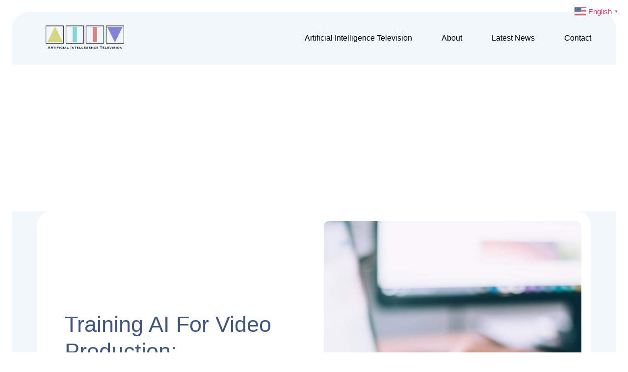

--- FILE ---
content_type: text/html; charset=UTF-8
request_url: https://aitv.media/training-ai-for-video-production-techniques-and-strategies/
body_size: 23386
content:
<!doctype html>
<html lang="en-US">
<head>
	<meta charset="UTF-8">
	<meta name="viewport" content="width=device-width, initial-scale=1">
	<link rel="profile" href="https://gmpg.org/xfn/11">
	<script data-cfasync="false" data-no-defer="1" data-no-minify="1" data-no-optimize="1">var ewww_webp_supported=!1;function check_webp_feature(A,e){var w;e=void 0!==e?e:function(){},ewww_webp_supported?e(ewww_webp_supported):((w=new Image).onload=function(){ewww_webp_supported=0<w.width&&0<w.height,e&&e(ewww_webp_supported)},w.onerror=function(){e&&e(!1)},w.src="data:image/webp;base64,"+{alpha:"UklGRkoAAABXRUJQVlA4WAoAAAAQAAAAAAAAAAAAQUxQSAwAAAARBxAR/Q9ERP8DAABWUDggGAAAABQBAJ0BKgEAAQAAAP4AAA3AAP7mtQAAAA=="}[A])}check_webp_feature("alpha");</script><script data-cfasync="false" data-no-defer="1" data-no-minify="1" data-no-optimize="1">var Arrive=function(c,w){"use strict";if(c.MutationObserver&&"undefined"!=typeof HTMLElement){var r,a=0,u=(r=HTMLElement.prototype.matches||HTMLElement.prototype.webkitMatchesSelector||HTMLElement.prototype.mozMatchesSelector||HTMLElement.prototype.msMatchesSelector,{matchesSelector:function(e,t){return e instanceof HTMLElement&&r.call(e,t)},addMethod:function(e,t,r){var a=e[t];e[t]=function(){return r.length==arguments.length?r.apply(this,arguments):"function"==typeof a?a.apply(this,arguments):void 0}},callCallbacks:function(e,t){t&&t.options.onceOnly&&1==t.firedElems.length&&(e=[e[0]]);for(var r,a=0;r=e[a];a++)r&&r.callback&&r.callback.call(r.elem,r.elem);t&&t.options.onceOnly&&1==t.firedElems.length&&t.me.unbindEventWithSelectorAndCallback.call(t.target,t.selector,t.callback)},checkChildNodesRecursively:function(e,t,r,a){for(var i,n=0;i=e[n];n++)r(i,t,a)&&a.push({callback:t.callback,elem:i}),0<i.childNodes.length&&u.checkChildNodesRecursively(i.childNodes,t,r,a)},mergeArrays:function(e,t){var r,a={};for(r in e)e.hasOwnProperty(r)&&(a[r]=e[r]);for(r in t)t.hasOwnProperty(r)&&(a[r]=t[r]);return a},toElementsArray:function(e){return e=void 0!==e&&("number"!=typeof e.length||e===c)?[e]:e}}),e=(l.prototype.addEvent=function(e,t,r,a){a={target:e,selector:t,options:r,callback:a,firedElems:[]};return this._beforeAdding&&this._beforeAdding(a),this._eventsBucket.push(a),a},l.prototype.removeEvent=function(e){for(var t,r=this._eventsBucket.length-1;t=this._eventsBucket[r];r--)e(t)&&(this._beforeRemoving&&this._beforeRemoving(t),(t=this._eventsBucket.splice(r,1))&&t.length&&(t[0].callback=null))},l.prototype.beforeAdding=function(e){this._beforeAdding=e},l.prototype.beforeRemoving=function(e){this._beforeRemoving=e},l),t=function(i,n){var o=new e,l=this,s={fireOnAttributesModification:!1};return o.beforeAdding(function(t){var e=t.target;e!==c.document&&e!==c||(e=document.getElementsByTagName("html")[0]);var r=new MutationObserver(function(e){n.call(this,e,t)}),a=i(t.options);r.observe(e,a),t.observer=r,t.me=l}),o.beforeRemoving(function(e){e.observer.disconnect()}),this.bindEvent=function(e,t,r){t=u.mergeArrays(s,t);for(var a=u.toElementsArray(this),i=0;i<a.length;i++)o.addEvent(a[i],e,t,r)},this.unbindEvent=function(){var r=u.toElementsArray(this);o.removeEvent(function(e){for(var t=0;t<r.length;t++)if(this===w||e.target===r[t])return!0;return!1})},this.unbindEventWithSelectorOrCallback=function(r){var a=u.toElementsArray(this),i=r,e="function"==typeof r?function(e){for(var t=0;t<a.length;t++)if((this===w||e.target===a[t])&&e.callback===i)return!0;return!1}:function(e){for(var t=0;t<a.length;t++)if((this===w||e.target===a[t])&&e.selector===r)return!0;return!1};o.removeEvent(e)},this.unbindEventWithSelectorAndCallback=function(r,a){var i=u.toElementsArray(this);o.removeEvent(function(e){for(var t=0;t<i.length;t++)if((this===w||e.target===i[t])&&e.selector===r&&e.callback===a)return!0;return!1})},this},i=new function(){var s={fireOnAttributesModification:!1,onceOnly:!1,existing:!1};function n(e,t,r){return!(!u.matchesSelector(e,t.selector)||(e._id===w&&(e._id=a++),-1!=t.firedElems.indexOf(e._id)))&&(t.firedElems.push(e._id),!0)}var c=(i=new t(function(e){var t={attributes:!1,childList:!0,subtree:!0};return e.fireOnAttributesModification&&(t.attributes=!0),t},function(e,i){e.forEach(function(e){var t=e.addedNodes,r=e.target,a=[];null!==t&&0<t.length?u.checkChildNodesRecursively(t,i,n,a):"attributes"===e.type&&n(r,i)&&a.push({callback:i.callback,elem:r}),u.callCallbacks(a,i)})})).bindEvent;return i.bindEvent=function(e,t,r){t=void 0===r?(r=t,s):u.mergeArrays(s,t);var a=u.toElementsArray(this);if(t.existing){for(var i=[],n=0;n<a.length;n++)for(var o=a[n].querySelectorAll(e),l=0;l<o.length;l++)i.push({callback:r,elem:o[l]});if(t.onceOnly&&i.length)return r.call(i[0].elem,i[0].elem);setTimeout(u.callCallbacks,1,i)}c.call(this,e,t,r)},i},o=new function(){var a={};function i(e,t){return u.matchesSelector(e,t.selector)}var n=(o=new t(function(){return{childList:!0,subtree:!0}},function(e,r){e.forEach(function(e){var t=e.removedNodes,e=[];null!==t&&0<t.length&&u.checkChildNodesRecursively(t,r,i,e),u.callCallbacks(e,r)})})).bindEvent;return o.bindEvent=function(e,t,r){t=void 0===r?(r=t,a):u.mergeArrays(a,t),n.call(this,e,t,r)},o};d(HTMLElement.prototype),d(NodeList.prototype),d(HTMLCollection.prototype),d(HTMLDocument.prototype),d(Window.prototype);var n={};return s(i,n,"unbindAllArrive"),s(o,n,"unbindAllLeave"),n}function l(){this._eventsBucket=[],this._beforeAdding=null,this._beforeRemoving=null}function s(e,t,r){u.addMethod(t,r,e.unbindEvent),u.addMethod(t,r,e.unbindEventWithSelectorOrCallback),u.addMethod(t,r,e.unbindEventWithSelectorAndCallback)}function d(e){e.arrive=i.bindEvent,s(i,e,"unbindArrive"),e.leave=o.bindEvent,s(o,e,"unbindLeave")}}(window,void 0),ewww_webp_supported=!1;function check_webp_feature(e,t){var r;ewww_webp_supported?t(ewww_webp_supported):((r=new Image).onload=function(){ewww_webp_supported=0<r.width&&0<r.height,t(ewww_webp_supported)},r.onerror=function(){t(!1)},r.src="data:image/webp;base64,"+{alpha:"UklGRkoAAABXRUJQVlA4WAoAAAAQAAAAAAAAAAAAQUxQSAwAAAARBxAR/Q9ERP8DAABWUDggGAAAABQBAJ0BKgEAAQAAAP4AAA3AAP7mtQAAAA==",animation:"UklGRlIAAABXRUJQVlA4WAoAAAASAAAAAAAAAAAAQU5JTQYAAAD/////AABBTk1GJgAAAAAAAAAAAAAAAAAAAGQAAABWUDhMDQAAAC8AAAAQBxAREYiI/gcA"}[e])}function ewwwLoadImages(e){if(e){for(var t=document.querySelectorAll(".batch-image img, .image-wrapper a, .ngg-pro-masonry-item a, .ngg-galleria-offscreen-seo-wrapper a"),r=0,a=t.length;r<a;r++)ewwwAttr(t[r],"data-src",t[r].getAttribute("data-webp")),ewwwAttr(t[r],"data-thumbnail",t[r].getAttribute("data-webp-thumbnail"));for(var i=document.querySelectorAll("div.woocommerce-product-gallery__image"),r=0,a=i.length;r<a;r++)ewwwAttr(i[r],"data-thumb",i[r].getAttribute("data-webp-thumb"))}for(var n=document.querySelectorAll("video"),r=0,a=n.length;r<a;r++)ewwwAttr(n[r],"poster",e?n[r].getAttribute("data-poster-webp"):n[r].getAttribute("data-poster-image"));for(var o,l=document.querySelectorAll("img.ewww_webp_lazy_load"),r=0,a=l.length;r<a;r++)e&&(ewwwAttr(l[r],"data-lazy-srcset",l[r].getAttribute("data-lazy-srcset-webp")),ewwwAttr(l[r],"data-srcset",l[r].getAttribute("data-srcset-webp")),ewwwAttr(l[r],"data-lazy-src",l[r].getAttribute("data-lazy-src-webp")),ewwwAttr(l[r],"data-src",l[r].getAttribute("data-src-webp")),ewwwAttr(l[r],"data-orig-file",l[r].getAttribute("data-webp-orig-file")),ewwwAttr(l[r],"data-medium-file",l[r].getAttribute("data-webp-medium-file")),ewwwAttr(l[r],"data-large-file",l[r].getAttribute("data-webp-large-file")),null!=(o=l[r].getAttribute("srcset"))&&!1!==o&&o.includes("R0lGOD")&&ewwwAttr(l[r],"src",l[r].getAttribute("data-lazy-src-webp"))),l[r].className=l[r].className.replace(/\bewww_webp_lazy_load\b/,"");for(var s=document.querySelectorAll(".ewww_webp"),r=0,a=s.length;r<a;r++)e?(ewwwAttr(s[r],"srcset",s[r].getAttribute("data-srcset-webp")),ewwwAttr(s[r],"src",s[r].getAttribute("data-src-webp")),ewwwAttr(s[r],"data-orig-file",s[r].getAttribute("data-webp-orig-file")),ewwwAttr(s[r],"data-medium-file",s[r].getAttribute("data-webp-medium-file")),ewwwAttr(s[r],"data-large-file",s[r].getAttribute("data-webp-large-file")),ewwwAttr(s[r],"data-large_image",s[r].getAttribute("data-webp-large_image")),ewwwAttr(s[r],"data-src",s[r].getAttribute("data-webp-src"))):(ewwwAttr(s[r],"srcset",s[r].getAttribute("data-srcset-img")),ewwwAttr(s[r],"src",s[r].getAttribute("data-src-img"))),s[r].className=s[r].className.replace(/\bewww_webp\b/,"ewww_webp_loaded");window.jQuery&&jQuery.fn.isotope&&jQuery.fn.imagesLoaded&&(jQuery(".fusion-posts-container-infinite").imagesLoaded(function(){jQuery(".fusion-posts-container-infinite").hasClass("isotope")&&jQuery(".fusion-posts-container-infinite").isotope()}),jQuery(".fusion-portfolio:not(.fusion-recent-works) .fusion-portfolio-wrapper").imagesLoaded(function(){jQuery(".fusion-portfolio:not(.fusion-recent-works) .fusion-portfolio-wrapper").isotope()}))}function ewwwWebPInit(e){ewwwLoadImages(e),ewwwNggLoadGalleries(e),document.arrive(".ewww_webp",function(){ewwwLoadImages(e)}),document.arrive(".ewww_webp_lazy_load",function(){ewwwLoadImages(e)}),document.arrive("videos",function(){ewwwLoadImages(e)}),"loading"==document.readyState?document.addEventListener("DOMContentLoaded",ewwwJSONParserInit):("undefined"!=typeof galleries&&ewwwNggParseGalleries(e),ewwwWooParseVariations(e))}function ewwwAttr(e,t,r){null!=r&&!1!==r&&e.setAttribute(t,r)}function ewwwJSONParserInit(){"undefined"!=typeof galleries&&check_webp_feature("alpha",ewwwNggParseGalleries),check_webp_feature("alpha",ewwwWooParseVariations)}function ewwwWooParseVariations(e){if(e)for(var t=document.querySelectorAll("form.variations_form"),r=0,a=t.length;r<a;r++){var i=t[r].getAttribute("data-product_variations"),n=!1;try{for(var o in i=JSON.parse(i))void 0!==i[o]&&void 0!==i[o].image&&(void 0!==i[o].image.src_webp&&(i[o].image.src=i[o].image.src_webp,n=!0),void 0!==i[o].image.srcset_webp&&(i[o].image.srcset=i[o].image.srcset_webp,n=!0),void 0!==i[o].image.full_src_webp&&(i[o].image.full_src=i[o].image.full_src_webp,n=!0),void 0!==i[o].image.gallery_thumbnail_src_webp&&(i[o].image.gallery_thumbnail_src=i[o].image.gallery_thumbnail_src_webp,n=!0),void 0!==i[o].image.thumb_src_webp&&(i[o].image.thumb_src=i[o].image.thumb_src_webp,n=!0));n&&ewwwAttr(t[r],"data-product_variations",JSON.stringify(i))}catch(e){}}}function ewwwNggParseGalleries(e){if(e)for(var t in galleries){var r=galleries[t];galleries[t].images_list=ewwwNggParseImageList(r.images_list)}}function ewwwNggLoadGalleries(e){e&&document.addEventListener("ngg.galleria.themeadded",function(e,t){window.ngg_galleria._create_backup=window.ngg_galleria.create,window.ngg_galleria.create=function(e,t){var r=$(e).data("id");return galleries["gallery_"+r].images_list=ewwwNggParseImageList(galleries["gallery_"+r].images_list),window.ngg_galleria._create_backup(e,t)}})}function ewwwNggParseImageList(e){for(var t in e){var r=e[t];if(void 0!==r["image-webp"]&&(e[t].image=r["image-webp"],delete e[t]["image-webp"]),void 0!==r["thumb-webp"]&&(e[t].thumb=r["thumb-webp"],delete e[t]["thumb-webp"]),void 0!==r.full_image_webp&&(e[t].full_image=r.full_image_webp,delete e[t].full_image_webp),void 0!==r.srcsets)for(var a in r.srcsets)nggSrcset=r.srcsets[a],void 0!==r.srcsets[a+"-webp"]&&(e[t].srcsets[a]=r.srcsets[a+"-webp"],delete e[t].srcsets[a+"-webp"]);if(void 0!==r.full_srcsets)for(var i in r.full_srcsets)nggFSrcset=r.full_srcsets[i],void 0!==r.full_srcsets[i+"-webp"]&&(e[t].full_srcsets[i]=r.full_srcsets[i+"-webp"],delete e[t].full_srcsets[i+"-webp"])}return e}check_webp_feature("alpha",ewwwWebPInit);</script><meta name='robots' content='index, follow, max-image-preview:large, max-snippet:-1, max-video-preview:-1' />
<script id="cookieyes" type="text/javascript" src="https://cdn-cookieyes.com/client_data/0857ab9254ba10bf0ed3491b/script.js"></script>
	<!-- This site is optimized with the Yoast SEO plugin v26.6 - https://yoast.com/wordpress/plugins/seo/ -->
	<title>Training AI for Video Production: Techniques and Strategies</title>
	<meta name="description" content="Artificial Intelligence (AI) has revolutionized various industries, and video production is no exception. AI has become an integral part of the video.." />
	<link rel="canonical" href="https://aitv.media/training-ai-for-video-production-techniques-and-strategies/" />
	<meta property="og:locale" content="en_US" />
	<meta property="og:type" content="article" />
	<meta property="og:title" content="Training AI for Video Production: Techniques and Strategies" />
	<meta property="og:description" content="Artificial Intelligence (AI) has revolutionized various industries, and video production is no exception. AI has become an integral part of the video.." />
	<meta property="og:url" content="https://aitv.media/training-ai-for-video-production-techniques-and-strategies/" />
	<meta property="og:site_name" content="AI TV" />
	<meta property="article:published_time" content="2024-04-10T16:41:10+00:00" />
	<meta property="og:image" content="https://aitv.media/wp-content/uploads/2024/04/image-10.jpg" />
	<meta property="og:image:width" content="1080" />
	<meta property="og:image:height" content="719" />
	<meta property="og:image:type" content="image/jpeg" />
	<meta name="author" content="Synthetic Television" />
	<meta name="twitter:card" content="summary_large_image" />
	<meta name="twitter:label1" content="Written by" />
	<meta name="twitter:data1" content="Synthetic Television" />
	<meta name="twitter:label2" content="Est. reading time" />
	<meta name="twitter:data2" content="7 minutes" />
	<script type="application/ld+json" class="yoast-schema-graph">{"@context":"https://schema.org","@graph":[{"@type":"Article","@id":"https://aitv.media/training-ai-for-video-production-techniques-and-strategies/#article","isPartOf":{"@id":"https://aitv.media/training-ai-for-video-production-techniques-and-strategies/"},"author":{"name":"Synthetic Television","@id":"https://aitv.media/#/schema/person/f520b8622c818915cca53e77ec58fde4"},"headline":"Training AI for Video Production: Techniques and Strategies","datePublished":"2024-04-10T16:41:10+00:00","mainEntityOfPage":{"@id":"https://aitv.media/training-ai-for-video-production-techniques-and-strategies/"},"wordCount":1338,"commentCount":0,"publisher":{"@id":"https://aitv.media/#organization"},"image":{"@id":"https://aitv.media/training-ai-for-video-production-techniques-and-strategies/#primaryimage"},"thumbnailUrl":"https://aitv.media/wp-content/uploads/2024/04/image-10.jpg","inLanguage":"en-US","potentialAction":[{"@type":"CommentAction","name":"Comment","target":["https://aitv.media/training-ai-for-video-production-techniques-and-strategies/#respond"]}]},{"@type":"WebPage","@id":"https://aitv.media/training-ai-for-video-production-techniques-and-strategies/","url":"https://aitv.media/training-ai-for-video-production-techniques-and-strategies/","name":"Training AI for Video Production: Techniques and Strategies","isPartOf":{"@id":"https://aitv.media/#website"},"primaryImageOfPage":{"@id":"https://aitv.media/training-ai-for-video-production-techniques-and-strategies/#primaryimage"},"image":{"@id":"https://aitv.media/training-ai-for-video-production-techniques-and-strategies/#primaryimage"},"thumbnailUrl":"https://aitv.media/wp-content/uploads/2024/04/image-10.jpg","datePublished":"2024-04-10T16:41:10+00:00","description":"Artificial Intelligence (AI) has revolutionized various industries, and video production is no exception. AI has become an integral part of the video..","breadcrumb":{"@id":"https://aitv.media/training-ai-for-video-production-techniques-and-strategies/#breadcrumb"},"inLanguage":"en-US","potentialAction":[{"@type":"ReadAction","target":["https://aitv.media/training-ai-for-video-production-techniques-and-strategies/"]}]},{"@type":"ImageObject","inLanguage":"en-US","@id":"https://aitv.media/training-ai-for-video-production-techniques-and-strategies/#primaryimage","url":"https://aitv.media/wp-content/uploads/2024/04/image-10.jpg","contentUrl":"https://aitv.media/wp-content/uploads/2024/04/image-10.jpg","width":1080,"height":719,"caption":"Photo AI training"},{"@type":"BreadcrumbList","@id":"https://aitv.media/training-ai-for-video-production-techniques-and-strategies/#breadcrumb","itemListElement":[{"@type":"ListItem","position":1,"name":"Home","item":"https://aitv.media/"},{"@type":"ListItem","position":2,"name":"Training AI for Video Production: Techniques and Strategies"}]},{"@type":"WebSite","@id":"https://aitv.media/#website","url":"https://aitv.media/","name":"AI TV","description":"Artificial Intelligence Television","publisher":{"@id":"https://aitv.media/#organization"},"potentialAction":[{"@type":"SearchAction","target":{"@type":"EntryPoint","urlTemplate":"https://aitv.media/?s={search_term_string}"},"query-input":{"@type":"PropertyValueSpecification","valueRequired":true,"valueName":"search_term_string"}}],"inLanguage":"en-US"},{"@type":"Organization","@id":"https://aitv.media/#organization","name":"Artificial Intelligence Television Editorial","url":"https://aitv.media/","logo":{"@type":"ImageObject","inLanguage":"en-US","@id":"https://aitv.media/#/schema/logo/image/","url":"https://aitv.media/wp-content/uploads/2023/03/cropped-AITV-Logo-copy.png","contentUrl":"https://aitv.media/wp-content/uploads/2023/03/cropped-AITV-Logo-copy.png","width":350,"height":122,"caption":"Artificial Intelligence Television Editorial"},"image":{"@id":"https://aitv.media/#/schema/logo/image/"}},{"@type":"Person","@id":"https://aitv.media/#/schema/person/f520b8622c818915cca53e77ec58fde4","name":"Synthetic Television","image":{"@type":"ImageObject","inLanguage":"en-US","@id":"https://aitv.media/#/schema/person/image/","url":"https://secure.gravatar.com/avatar/95c061b3699e50f4da9e5c0555125591ab78a08dff54e47e9aae5a8342a10970?s=96&d=mm&r=g","contentUrl":"https://secure.gravatar.com/avatar/95c061b3699e50f4da9e5c0555125591ab78a08dff54e47e9aae5a8342a10970?s=96&d=mm&r=g","caption":"Synthetic Television"},"sameAs":["https://greenyellow-hare-328048.hostingersite.com"],"url":"https://aitv.media/author/synthetic/"}]}</script>
	<!-- / Yoast SEO plugin. -->


<link rel='dns-prefetch' href='//www.googletagmanager.com' />
<link rel='dns-prefetch' href='//pagead2.googlesyndication.com' />
<link rel='dns-prefetch' href='//fundingchoicesmessages.google.com' />
<link rel="alternate" type="application/rss+xml" title="AI TV &raquo; Feed" href="https://aitv.media/feed/" />
<link rel="alternate" type="application/rss+xml" title="AI TV &raquo; Comments Feed" href="https://aitv.media/comments/feed/" />
<link rel="alternate" type="application/rss+xml" title="AI TV &raquo; Training AI for Video Production: Techniques and Strategies Comments Feed" href="https://aitv.media/training-ai-for-video-production-techniques-and-strategies/feed/" />
<link rel="alternate" title="oEmbed (JSON)" type="application/json+oembed" href="https://aitv.media/wp-json/oembed/1.0/embed?url=https%3A%2F%2Faitv.media%2Ftraining-ai-for-video-production-techniques-and-strategies%2F" />
<link rel="alternate" title="oEmbed (XML)" type="text/xml+oembed" href="https://aitv.media/wp-json/oembed/1.0/embed?url=https%3A%2F%2Faitv.media%2Ftraining-ai-for-video-production-techniques-and-strategies%2F&#038;format=xml" />
<style id='wp-img-auto-sizes-contain-inline-css'>
img:is([sizes=auto i],[sizes^="auto," i]){contain-intrinsic-size:3000px 1500px}
/*# sourceURL=wp-img-auto-sizes-contain-inline-css */
</style>

<style id='wp-emoji-styles-inline-css'>

	img.wp-smiley, img.emoji {
		display: inline !important;
		border: none !important;
		box-shadow: none !important;
		height: 1em !important;
		width: 1em !important;
		margin: 0 0.07em !important;
		vertical-align: -0.1em !important;
		background: none !important;
		padding: 0 !important;
	}
/*# sourceURL=wp-emoji-styles-inline-css */
</style>
<link rel='stylesheet' id='wp-block-library-css' href='https://aitv.media/wp-includes/css/dist/block-library/style.min.css?ver=6.9' media='all' />
<style id='usp-ai-create-block-image-uspai-generate-image-style-inline-css'>
.wp-block-create-block-uspai{background-color:#21759b;color:#fff;padding:2px}
.dropdown{display:inline-block;position:relative}.position-toggle{position:absolute}.dropdown-content{background-color:#f9f9f9;min-width:627px;padding:0 16px;z-index:2}.uspai-ai-repetative-content{display:none}.uspai-ai-repetative-content.active{display:block}.usp-ai-input{height:45px}#wp-usp-image-generator-Modal{background-color:#f0f0f1;border-radius:8px;display:block;left:0;margin:auto;max-width:96%;padding:0;position:absolute;right:0;text-align:center;top:0;width:100%;z-index:9999}#wp-usp-image-generator-Modal .close{color:#fff;position:absolute;right:9px;top:16px}#wp-usp-image-generator-Modal .wp-usp-image{margin-left:0;padding-top:0}.wp-usp-no-account{display:block;text-align:center}.wp-usp-no-account-generate{padding:12px 5px}.wp-usp-no-account a{text-decoration:none}.wp-usp-image{margin-left:-20px}#wp-media-grid a.button.wp-usp-media-generate-top:hover{background:#f0f0f1;border-color:#0a4b78;color:#0a4b78}#wp-usp-setting-submit{cursor:pointer}#wp-media-grid a.button.wp-usp-media-generate-top{background:#f6f7f7;border:1px solid #2271b1;border-radius:2px;color:#2271b1;display:inline-block;font-weight:600;height:19px!important;line-height:24px;margin-left:231px;min-height:27px;position:absolute;top:21px}form .wp-usp-image-box{display:block}.message-box .wp-usp-message{border:1px solid #d4d4d4;border-radius:10px;display:block;height:unset;margin:auto;max-width:200px;padding:12px 15px;width:100%}.wp-usp-image-textarea label{display:block;font-family:Roboto,Helvetica,Arial,sans-serif;font-size:1.25rem;font-weight:500;letter-spacing:.0075em;line-height:1.6;margin:0;padding-bottom:5px}.wp-usp-image-textarea textarea{background:none;background:#fff;border:1px solid #c6c6c6;border-radius:5px;font-family:Roboto,Helvetica,Arial,sans-serif;font-size:14px;height:150px;margin-top:10px;min-height:150px;overflow:hidden;padding:10px;width:100%}.wp-usp-image form{display:flex}.wp-usp-image-select{border:0;display:inline-flex;flex-direction:column;margin:45px 0 0;min-width:0;padding:0;position:relative;vertical-align:top;width:100%}.wp-usp-image-select label{color:rgba(0,0,0,.6);display:block;font-family:Roboto,Helvetica,Arial,sans-serif;font-size:1rem;font-weight:400;left:-12px;letter-spacing:.00938em;line-height:1.4375em;max-width:calc(133% - 24px);overflow:hidden;padding:0;pointer-events:auto;position:absolute;text-overflow:ellipsis;top:-10px;transform:translate(14px,-9px) scale(.75);transform-origin:left top;transition:color .2s cubic-bezier(0,0,.2,1) 0ms,transform .2s cubic-bezier(0,0,.2,1) 0ms,max-width .2s cubic-bezier(0,0,.2,1) 0ms;-webkit-user-select:none;-moz-user-select:none;user-select:none;white-space:nowrap;z-index:1}.usp-ai-col{align-items:center;display:flex}.usp-ai-col.img label{padding-top:25px;position:unset}.wp-usp-ratio-generate-image{border:1px solid #c6c6c6;border-radius:5px;font-family:Roboto,Helvetica,Arial,sans-serif;font-size:14px;height:45px!important;margin-top:10px;max-width:100%!important;width:100%}.wp-usp-clear{background:#ceced8;border:1px solid #ceced8;border-radius:45px;color:#fff;display:none;font-weight:700;padding:14px 35px;text-transform:uppercase}.wp-usp-submit{background:red}.wp-usp-submit,.wp-usp-submit.disabled{border-radius:45px;color:#fff;font-size:15px;font-weight:700;margin-left:10px;padding:14px 35px;text-transform:uppercase}.wp-usp-submit.disabled{background:#d7caca;border:1px solid #d7caca;cursor:not-allowed}#wp-usp-submit-generate-image.disabled{background:#e7e7e7;border-color:#e7e7e7;cursor:no-drop}#wp-usp-generate-use-image,#wp-usp-submit-generate-image,.wp-usp-submit.enable{background:#9141e0;border:1px solid #9141e0;border-radius:45px;color:#fff;cursor:pointer;font-size:15px;font-weight:700;margin-left:10px;padding:14px 35px;text-transform:uppercase}#wp-usp-submit-generate-image.rerun,.wp-usp-submit.enable{background:#ceced8!important;border:1px solid #ceced8}.loader{animation:spin 2s linear infinite;border:6px solid #d0c9c9;border-radius:50%;border-top-color:grey;height:30px;width:30px}@keyframes spin{0%{transform:translateX(-50%) rotate(0deg)}to{transform:translateX(-50%) rotate(1turn)}}.wp-usp-fields{display:flex;flex-direction:column;justify-content:center;padding:50px;width:50%}.loader-design{left:50%;position:absolute;top:50%}#wp-usp-generated-image img{border-radius:8px;-o-object-fit:cover;object-fit:cover}.wp-usp-setting-email label,.wp-usp-setting-key label{display:block}.wp-usp-setting-button button{background:#9141e0;border:1px solid #9141e0;border-radius:45px;color:#fff;display:block;font-size:14px;font-weight:700;margin:30px auto auto;padding:13px 61px;text-transform:uppercase}.wp-usp-setting-email input#email,.wp-usp-setting-key input#key{height:41px;width:100%}.wp-usp-setting-email label,.wp-usp-setting-key label{font-size:16px;padding-bottom:11px}.wp-usp-setting-key{padding-top:15px}#wpbody-content .wp-usp-form form{border:1px solid grey;border-radius:8px;margin:5%;margin:89px auto auto!important;max-width:600px;padding:36px;position:relative;width:100%}#wpbody-content .wp-usp-form form h5{font-size:24px;font-weight:500;margin-top:17px;text-align:center}input#wp-usp-setting-email-field,input#wp-usp-setting-key-field{height:41px;width:100%}.wp-usp-setting-loader{left:50%;position:absolute;top:45%}.wp-usp-image-heading{background:#9141e0;color:#fff;font-size:20px;font-style:italic;padding:13px;text-align:center}.wp-usp-image-keywords label{display:block;font-size:24px;margin-top:35px}.wp-usp-image-keywords p span{background:#ab52ec;border-radius:5px;color:#fff;margin-right:15px;padding:14px 26px}.wp-usp-image-img{display:flex;height:100%;justify-content:center}img.landscape{width:100%}.wp-usp-image-btn{margin-top:40px}.wp-usp-image-box{background:#fff;padding:45px 50px 125px;position:relative;width:50%}.wp-usp-api-error{color:red;display:block;font-size:14px;padding-left:3px;padding-top:13px;text-align:left}span.wp-usp-api-error.text-green{color:#54ab54;display:block;font-size:14px;padding-left:0;padding-top:13px;text-align:center;width:100%}span.wp-usp-api-error.text-red{padding-left:0;text-align:center}#wp-usp-image-loader{display:none}.wp-usp-image-heading-logo img{max-width:80px;width:100%}.credit{display:none;padding-left:5px;padding-top:20px}.credit .credit-name,.credit .credit-no{font-family:Roboto,Helvetica,Arial,sans-serif;font-size:1.25rem;font-weight:500;letter-spacing:.0075em;line-height:1.6}.credit-image img{max-width:29px;padding-left:4px;width:100%}.wp-usp-image-content form{height:calc(100vh - 195.9px);padding:50px 0}#wpbody-content{padding-bottom:0}button#wp-usp-generate-use-image{border-radius:8px;margin:0 30px;text-align:center}.wp-usp-msg{font-size:16px;padding:12px}.wp-usp-dwn-btn,.wp-usp-msg{text-align:center}.wp-usp-no-credit{display:none;left:50%;max-width:600px;position:absolute;right:50%;top:40%;transform:translate(-50%,-50%);width:100%;z-index:99999}.wp-usp-no-credit .modal{background-color:#fff;border-radius:10px;box-shadow:0 11px 15px -7px rgba(0,0,0,.2),0 24px 38px 3px rgba(0,0,0,.14),0 9px 46px 8px rgba(0,0,0,.12);color:rgba(0,0,0,.87);display:flex;flex-direction:column;margin:0;overflow-y:auto;position:relative;width:100%}.wp-usp-no-credit .modal-header{display:flex;justify-content:space-between;padding:24px 30px}.wp-usp-no-credit .modal-title{align-items:center;display:flex;font-family:Roboto,Helvetica,Arial,sans-serif;font-size:1.25rem;font-weight:500;font-weight:700;margin:0}.modal-header .close{background:none;border:none;color:#9a9a9a;font-size:34px;height:9px;line-height:10px}.wp-usp-no-credit .modal-body{align-items:center;border:1px solid #eee;border-radius:10px;display:flex;justify-content:space-between;margin:20px 30px 70px;padding:24px 8px}.wp-usp-no-credit .modal-body p{font-family:Roboto,Helvetica,Arial,sans-serif;font-size:1rem;font-weight:400;letter-spacing:.00938em;line-height:1.5;margin:0;max-width:60%;width:100%}button.btn.btn-primary{background-color:#000;border:none;border-radius:30px;color:#fff;cursor:pointer;font-size:18px;margin-left:30px;min-height:50px;min-width:100px;padding:0 15px;text-transform:capitalize}.overlay:before{background:rgba(0,0,0,.6);bottom:0;content:"";display:none;left:0;position:fixed;right:0;top:0;z-index:9999}.opened:before{display:block}

/*# sourceURL=https://aitv.media/wp-content/plugins/usp-ai/build/style-index.css */
</style>
<style id='global-styles-inline-css'>
:root{--wp--preset--aspect-ratio--square: 1;--wp--preset--aspect-ratio--4-3: 4/3;--wp--preset--aspect-ratio--3-4: 3/4;--wp--preset--aspect-ratio--3-2: 3/2;--wp--preset--aspect-ratio--2-3: 2/3;--wp--preset--aspect-ratio--16-9: 16/9;--wp--preset--aspect-ratio--9-16: 9/16;--wp--preset--color--black: #000000;--wp--preset--color--cyan-bluish-gray: #abb8c3;--wp--preset--color--white: #ffffff;--wp--preset--color--pale-pink: #f78da7;--wp--preset--color--vivid-red: #cf2e2e;--wp--preset--color--luminous-vivid-orange: #ff6900;--wp--preset--color--luminous-vivid-amber: #fcb900;--wp--preset--color--light-green-cyan: #7bdcb5;--wp--preset--color--vivid-green-cyan: #00d084;--wp--preset--color--pale-cyan-blue: #8ed1fc;--wp--preset--color--vivid-cyan-blue: #0693e3;--wp--preset--color--vivid-purple: #9b51e0;--wp--preset--gradient--vivid-cyan-blue-to-vivid-purple: linear-gradient(135deg,rgb(6,147,227) 0%,rgb(155,81,224) 100%);--wp--preset--gradient--light-green-cyan-to-vivid-green-cyan: linear-gradient(135deg,rgb(122,220,180) 0%,rgb(0,208,130) 100%);--wp--preset--gradient--luminous-vivid-amber-to-luminous-vivid-orange: linear-gradient(135deg,rgb(252,185,0) 0%,rgb(255,105,0) 100%);--wp--preset--gradient--luminous-vivid-orange-to-vivid-red: linear-gradient(135deg,rgb(255,105,0) 0%,rgb(207,46,46) 100%);--wp--preset--gradient--very-light-gray-to-cyan-bluish-gray: linear-gradient(135deg,rgb(238,238,238) 0%,rgb(169,184,195) 100%);--wp--preset--gradient--cool-to-warm-spectrum: linear-gradient(135deg,rgb(74,234,220) 0%,rgb(151,120,209) 20%,rgb(207,42,186) 40%,rgb(238,44,130) 60%,rgb(251,105,98) 80%,rgb(254,248,76) 100%);--wp--preset--gradient--blush-light-purple: linear-gradient(135deg,rgb(255,206,236) 0%,rgb(152,150,240) 100%);--wp--preset--gradient--blush-bordeaux: linear-gradient(135deg,rgb(254,205,165) 0%,rgb(254,45,45) 50%,rgb(107,0,62) 100%);--wp--preset--gradient--luminous-dusk: linear-gradient(135deg,rgb(255,203,112) 0%,rgb(199,81,192) 50%,rgb(65,88,208) 100%);--wp--preset--gradient--pale-ocean: linear-gradient(135deg,rgb(255,245,203) 0%,rgb(182,227,212) 50%,rgb(51,167,181) 100%);--wp--preset--gradient--electric-grass: linear-gradient(135deg,rgb(202,248,128) 0%,rgb(113,206,126) 100%);--wp--preset--gradient--midnight: linear-gradient(135deg,rgb(2,3,129) 0%,rgb(40,116,252) 100%);--wp--preset--font-size--small: 13px;--wp--preset--font-size--medium: 20px;--wp--preset--font-size--large: 36px;--wp--preset--font-size--x-large: 42px;--wp--preset--spacing--20: 0.44rem;--wp--preset--spacing--30: 0.67rem;--wp--preset--spacing--40: 1rem;--wp--preset--spacing--50: 1.5rem;--wp--preset--spacing--60: 2.25rem;--wp--preset--spacing--70: 3.38rem;--wp--preset--spacing--80: 5.06rem;--wp--preset--shadow--natural: 6px 6px 9px rgba(0, 0, 0, 0.2);--wp--preset--shadow--deep: 12px 12px 50px rgba(0, 0, 0, 0.4);--wp--preset--shadow--sharp: 6px 6px 0px rgba(0, 0, 0, 0.2);--wp--preset--shadow--outlined: 6px 6px 0px -3px rgb(255, 255, 255), 6px 6px rgb(0, 0, 0);--wp--preset--shadow--crisp: 6px 6px 0px rgb(0, 0, 0);}:root { --wp--style--global--content-size: 800px;--wp--style--global--wide-size: 1200px; }:where(body) { margin: 0; }.wp-site-blocks > .alignleft { float: left; margin-right: 2em; }.wp-site-blocks > .alignright { float: right; margin-left: 2em; }.wp-site-blocks > .aligncenter { justify-content: center; margin-left: auto; margin-right: auto; }:where(.wp-site-blocks) > * { margin-block-start: 24px; margin-block-end: 0; }:where(.wp-site-blocks) > :first-child { margin-block-start: 0; }:where(.wp-site-blocks) > :last-child { margin-block-end: 0; }:root { --wp--style--block-gap: 24px; }:root :where(.is-layout-flow) > :first-child{margin-block-start: 0;}:root :where(.is-layout-flow) > :last-child{margin-block-end: 0;}:root :where(.is-layout-flow) > *{margin-block-start: 24px;margin-block-end: 0;}:root :where(.is-layout-constrained) > :first-child{margin-block-start: 0;}:root :where(.is-layout-constrained) > :last-child{margin-block-end: 0;}:root :where(.is-layout-constrained) > *{margin-block-start: 24px;margin-block-end: 0;}:root :where(.is-layout-flex){gap: 24px;}:root :where(.is-layout-grid){gap: 24px;}.is-layout-flow > .alignleft{float: left;margin-inline-start: 0;margin-inline-end: 2em;}.is-layout-flow > .alignright{float: right;margin-inline-start: 2em;margin-inline-end: 0;}.is-layout-flow > .aligncenter{margin-left: auto !important;margin-right: auto !important;}.is-layout-constrained > .alignleft{float: left;margin-inline-start: 0;margin-inline-end: 2em;}.is-layout-constrained > .alignright{float: right;margin-inline-start: 2em;margin-inline-end: 0;}.is-layout-constrained > .aligncenter{margin-left: auto !important;margin-right: auto !important;}.is-layout-constrained > :where(:not(.alignleft):not(.alignright):not(.alignfull)){max-width: var(--wp--style--global--content-size);margin-left: auto !important;margin-right: auto !important;}.is-layout-constrained > .alignwide{max-width: var(--wp--style--global--wide-size);}body .is-layout-flex{display: flex;}.is-layout-flex{flex-wrap: wrap;align-items: center;}.is-layout-flex > :is(*, div){margin: 0;}body .is-layout-grid{display: grid;}.is-layout-grid > :is(*, div){margin: 0;}body{padding-top: 0px;padding-right: 0px;padding-bottom: 0px;padding-left: 0px;}a:where(:not(.wp-element-button)){text-decoration: underline;}:root :where(.wp-element-button, .wp-block-button__link){background-color: #32373c;border-width: 0;color: #fff;font-family: inherit;font-size: inherit;font-style: inherit;font-weight: inherit;letter-spacing: inherit;line-height: inherit;padding-top: calc(0.667em + 2px);padding-right: calc(1.333em + 2px);padding-bottom: calc(0.667em + 2px);padding-left: calc(1.333em + 2px);text-decoration: none;text-transform: inherit;}.has-black-color{color: var(--wp--preset--color--black) !important;}.has-cyan-bluish-gray-color{color: var(--wp--preset--color--cyan-bluish-gray) !important;}.has-white-color{color: var(--wp--preset--color--white) !important;}.has-pale-pink-color{color: var(--wp--preset--color--pale-pink) !important;}.has-vivid-red-color{color: var(--wp--preset--color--vivid-red) !important;}.has-luminous-vivid-orange-color{color: var(--wp--preset--color--luminous-vivid-orange) !important;}.has-luminous-vivid-amber-color{color: var(--wp--preset--color--luminous-vivid-amber) !important;}.has-light-green-cyan-color{color: var(--wp--preset--color--light-green-cyan) !important;}.has-vivid-green-cyan-color{color: var(--wp--preset--color--vivid-green-cyan) !important;}.has-pale-cyan-blue-color{color: var(--wp--preset--color--pale-cyan-blue) !important;}.has-vivid-cyan-blue-color{color: var(--wp--preset--color--vivid-cyan-blue) !important;}.has-vivid-purple-color{color: var(--wp--preset--color--vivid-purple) !important;}.has-black-background-color{background-color: var(--wp--preset--color--black) !important;}.has-cyan-bluish-gray-background-color{background-color: var(--wp--preset--color--cyan-bluish-gray) !important;}.has-white-background-color{background-color: var(--wp--preset--color--white) !important;}.has-pale-pink-background-color{background-color: var(--wp--preset--color--pale-pink) !important;}.has-vivid-red-background-color{background-color: var(--wp--preset--color--vivid-red) !important;}.has-luminous-vivid-orange-background-color{background-color: var(--wp--preset--color--luminous-vivid-orange) !important;}.has-luminous-vivid-amber-background-color{background-color: var(--wp--preset--color--luminous-vivid-amber) !important;}.has-light-green-cyan-background-color{background-color: var(--wp--preset--color--light-green-cyan) !important;}.has-vivid-green-cyan-background-color{background-color: var(--wp--preset--color--vivid-green-cyan) !important;}.has-pale-cyan-blue-background-color{background-color: var(--wp--preset--color--pale-cyan-blue) !important;}.has-vivid-cyan-blue-background-color{background-color: var(--wp--preset--color--vivid-cyan-blue) !important;}.has-vivid-purple-background-color{background-color: var(--wp--preset--color--vivid-purple) !important;}.has-black-border-color{border-color: var(--wp--preset--color--black) !important;}.has-cyan-bluish-gray-border-color{border-color: var(--wp--preset--color--cyan-bluish-gray) !important;}.has-white-border-color{border-color: var(--wp--preset--color--white) !important;}.has-pale-pink-border-color{border-color: var(--wp--preset--color--pale-pink) !important;}.has-vivid-red-border-color{border-color: var(--wp--preset--color--vivid-red) !important;}.has-luminous-vivid-orange-border-color{border-color: var(--wp--preset--color--luminous-vivid-orange) !important;}.has-luminous-vivid-amber-border-color{border-color: var(--wp--preset--color--luminous-vivid-amber) !important;}.has-light-green-cyan-border-color{border-color: var(--wp--preset--color--light-green-cyan) !important;}.has-vivid-green-cyan-border-color{border-color: var(--wp--preset--color--vivid-green-cyan) !important;}.has-pale-cyan-blue-border-color{border-color: var(--wp--preset--color--pale-cyan-blue) !important;}.has-vivid-cyan-blue-border-color{border-color: var(--wp--preset--color--vivid-cyan-blue) !important;}.has-vivid-purple-border-color{border-color: var(--wp--preset--color--vivid-purple) !important;}.has-vivid-cyan-blue-to-vivid-purple-gradient-background{background: var(--wp--preset--gradient--vivid-cyan-blue-to-vivid-purple) !important;}.has-light-green-cyan-to-vivid-green-cyan-gradient-background{background: var(--wp--preset--gradient--light-green-cyan-to-vivid-green-cyan) !important;}.has-luminous-vivid-amber-to-luminous-vivid-orange-gradient-background{background: var(--wp--preset--gradient--luminous-vivid-amber-to-luminous-vivid-orange) !important;}.has-luminous-vivid-orange-to-vivid-red-gradient-background{background: var(--wp--preset--gradient--luminous-vivid-orange-to-vivid-red) !important;}.has-very-light-gray-to-cyan-bluish-gray-gradient-background{background: var(--wp--preset--gradient--very-light-gray-to-cyan-bluish-gray) !important;}.has-cool-to-warm-spectrum-gradient-background{background: var(--wp--preset--gradient--cool-to-warm-spectrum) !important;}.has-blush-light-purple-gradient-background{background: var(--wp--preset--gradient--blush-light-purple) !important;}.has-blush-bordeaux-gradient-background{background: var(--wp--preset--gradient--blush-bordeaux) !important;}.has-luminous-dusk-gradient-background{background: var(--wp--preset--gradient--luminous-dusk) !important;}.has-pale-ocean-gradient-background{background: var(--wp--preset--gradient--pale-ocean) !important;}.has-electric-grass-gradient-background{background: var(--wp--preset--gradient--electric-grass) !important;}.has-midnight-gradient-background{background: var(--wp--preset--gradient--midnight) !important;}.has-small-font-size{font-size: var(--wp--preset--font-size--small) !important;}.has-medium-font-size{font-size: var(--wp--preset--font-size--medium) !important;}.has-large-font-size{font-size: var(--wp--preset--font-size--large) !important;}.has-x-large-font-size{font-size: var(--wp--preset--font-size--x-large) !important;}
:root :where(.wp-block-pullquote){font-size: 1.5em;line-height: 1.6;}
/*# sourceURL=global-styles-inline-css */
</style>
<link rel='stylesheet' id='usp-ai-css-css' href='https://aitv.media/wp-content/plugins/usp-ai/css/style.css?ver=1997908113' media='all' />
<link rel='stylesheet' id='pojo-a11y-css' href='https://aitv.media/wp-content/plugins/pojo-accessibility/modules/legacy/assets/css/style.min.css?ver=1.0.0' media='all' />
<link rel='stylesheet' id='hello-elementor-css' href='https://aitv.media/wp-content/themes/hello-elementor/assets/css/reset.css?ver=3.4.5' media='all' />
<link rel='stylesheet' id='hello-elementor-theme-style-css' href='https://aitv.media/wp-content/themes/hello-elementor/assets/css/theme.css?ver=3.4.5' media='all' />
<link rel='stylesheet' id='hello-elementor-header-footer-css' href='https://aitv.media/wp-content/themes/hello-elementor/assets/css/header-footer.css?ver=3.4.5' media='all' />
<link rel='stylesheet' id='elementor-frontend-css' href='https://aitv.media/wp-content/plugins/elementor/assets/css/frontend.min.css?ver=3.33.6' media='all' />
<link rel='stylesheet' id='elementor-post-16-css' href='https://aitv.media/wp-content/uploads/elementor/css/post-16.css?ver=1766168708' media='all' />
<link rel='stylesheet' id='widget-image-css' href='https://aitv.media/wp-content/plugins/elementor/assets/css/widget-image.min.css?ver=3.33.6' media='all' />
<link rel='stylesheet' id='widget-nav-menu-css' href='https://aitv.media/wp-content/plugins/elementor-pro/assets/css/widget-nav-menu.min.css?ver=3.33.2' media='all' />
<link rel='stylesheet' id='e-motion-fx-css' href='https://aitv.media/wp-content/plugins/elementor-pro/assets/css/modules/motion-fx.min.css?ver=3.33.2' media='all' />
<link rel='stylesheet' id='widget-icon-box-css' href='https://aitv.media/wp-content/plugins/elementor/assets/css/widget-icon-box.min.css?ver=3.33.6' media='all' />
<link rel='stylesheet' id='widget-heading-css' href='https://aitv.media/wp-content/plugins/elementor/assets/css/widget-heading.min.css?ver=3.33.6' media='all' />
<link rel='stylesheet' id='widget-social-icons-css' href='https://aitv.media/wp-content/plugins/elementor/assets/css/widget-social-icons.min.css?ver=3.33.6' media='all' />
<link rel='stylesheet' id='e-apple-webkit-css' href='https://aitv.media/wp-content/plugins/elementor/assets/css/conditionals/apple-webkit.min.css?ver=3.33.6' media='all' />
<link rel='stylesheet' id='e-animation-fadeIn-css' href='https://aitv.media/wp-content/plugins/elementor/assets/lib/animations/styles/fadeIn.min.css?ver=3.33.6' media='all' />
<link rel='stylesheet' id='widget-post-info-css' href='https://aitv.media/wp-content/plugins/elementor-pro/assets/css/widget-post-info.min.css?ver=3.33.2' media='all' />
<link rel='stylesheet' id='widget-icon-list-css' href='https://aitv.media/wp-content/plugins/elementor/assets/css/widget-icon-list.min.css?ver=3.33.6' media='all' />
<link rel='stylesheet' id='elementor-icons-shared-0-css' href='https://aitv.media/wp-content/plugins/elementor/assets/lib/font-awesome/css/fontawesome.min.css?ver=5.15.3' media='all' />
<link rel='stylesheet' id='elementor-icons-fa-regular-css' href='https://aitv.media/wp-content/plugins/elementor/assets/lib/font-awesome/css/regular.min.css?ver=5.15.3' media='all' />
<link rel='stylesheet' id='elementor-icons-fa-solid-css' href='https://aitv.media/wp-content/plugins/elementor/assets/lib/font-awesome/css/solid.min.css?ver=5.15.3' media='all' />
<link rel='stylesheet' id='widget-post-navigation-css' href='https://aitv.media/wp-content/plugins/elementor-pro/assets/css/widget-post-navigation.min.css?ver=3.33.2' media='all' />
<link rel='stylesheet' id='widget-posts-css' href='https://aitv.media/wp-content/plugins/elementor-pro/assets/css/widget-posts.min.css?ver=3.33.2' media='all' />
<link rel='stylesheet' id='elementor-icons-css' href='https://aitv.media/wp-content/plugins/elementor/assets/lib/eicons/css/elementor-icons.min.css?ver=5.44.0' media='all' />
<link rel='stylesheet' id='elementor-post-22-css' href='https://aitv.media/wp-content/uploads/elementor/css/post-22.css?ver=1766168709' media='all' />
<link rel='stylesheet' id='elementor-post-25-css' href='https://aitv.media/wp-content/uploads/elementor/css/post-25.css?ver=1766168709' media='all' />
<link rel='stylesheet' id='elementor-post-20-css' href='https://aitv.media/wp-content/uploads/elementor/css/post-20.css?ver=1766168709' media='all' />
<link rel='stylesheet' id='elementor-gf-local-robotoslab-css' href='https://greenyellow-hare-328048.hostingersite.com/wp-content/uploads/elementor/google-fonts/css/robotoslab.css?ver=1742247242' media='all' />
<link rel='stylesheet' id='elementor-gf-local-roboto-css' href='https://greenyellow-hare-328048.hostingersite.com/wp-content/uploads/elementor/google-fonts/css/roboto.css?ver=1742247286' media='all' />
<link rel='stylesheet' id='elementor-icons-fa-brands-css' href='https://aitv.media/wp-content/plugins/elementor/assets/lib/font-awesome/css/brands.min.css?ver=5.15.3' media='all' />
<script src="https://aitv.media/wp-includes/js/jquery/jquery.min.js?ver=3.7.1" id="jquery-core-js"></script>
<script src="https://aitv.media/wp-includes/js/jquery/jquery-migrate.min.js?ver=3.4.1" id="jquery-migrate-js"></script>

<!-- Google tag (gtag.js) snippet added by Site Kit -->
<!-- Google Analytics snippet added by Site Kit -->
<script src="https://www.googletagmanager.com/gtag/js?id=GT-5NXWHL6" id="google_gtagjs-js" async></script>
<script id="google_gtagjs-js-after">
window.dataLayer = window.dataLayer || [];function gtag(){dataLayer.push(arguments);}
gtag("set","linker",{"domains":["aitv.media"]});
gtag("js", new Date());
gtag("set", "developer_id.dZTNiMT", true);
gtag("config", "GT-5NXWHL6", {"googlesitekit_post_type":"post","googlesitekit_post_author":"Synthetic Television","googlesitekit_post_date":"20240410"});
//# sourceURL=google_gtagjs-js-after
</script>
<link rel="https://api.w.org/" href="https://aitv.media/wp-json/" /><link rel="alternate" title="JSON" type="application/json" href="https://aitv.media/wp-json/wp/v2/posts/1589" /><link rel="EditURI" type="application/rsd+xml" title="RSD" href="https://aitv.media/xmlrpc.php?rsd" />
<meta name="generator" content="WordPress 6.9" />
<link rel='shortlink' href='https://aitv.media/?p=1589' />
<meta name="generator" content="Site Kit by Google 1.168.0" /><style type="text/css">
#pojo-a11y-toolbar .pojo-a11y-toolbar-toggle a{ background-color: #4054b2;	color: #ffffff;}
#pojo-a11y-toolbar .pojo-a11y-toolbar-overlay, #pojo-a11y-toolbar .pojo-a11y-toolbar-overlay ul.pojo-a11y-toolbar-items.pojo-a11y-links{ border-color: #4054b2;}
body.pojo-a11y-focusable a:focus{ outline-style: solid !important;	outline-width: 1px !important;	outline-color: #FF0000 !important;}
#pojo-a11y-toolbar{ top: 100px !important;}
#pojo-a11y-toolbar .pojo-a11y-toolbar-overlay{ background-color: #ffffff;}
#pojo-a11y-toolbar .pojo-a11y-toolbar-overlay ul.pojo-a11y-toolbar-items li.pojo-a11y-toolbar-item a, #pojo-a11y-toolbar .pojo-a11y-toolbar-overlay p.pojo-a11y-toolbar-title{ color: #333333;}
#pojo-a11y-toolbar .pojo-a11y-toolbar-overlay ul.pojo-a11y-toolbar-items li.pojo-a11y-toolbar-item a.active{ background-color: #4054b2;	color: #ffffff;}
@media (max-width: 767px) { #pojo-a11y-toolbar { top: 50px !important; } }</style><meta name="google-site-verification" content="WlhZFx__H8esu3_4rcpYoO6fjz7bUL39ijt4fkz3ctk">
<!-- Google AdSense meta tags added by Site Kit -->
<meta name="google-adsense-platform-account" content="ca-host-pub-2644536267352236">
<meta name="google-adsense-platform-domain" content="sitekit.withgoogle.com">
<!-- End Google AdSense meta tags added by Site Kit -->
<meta name="generator" content="Elementor 3.33.6; features: additional_custom_breakpoints; settings: css_print_method-external, google_font-enabled, font_display-swap">
			<style>
				.e-con.e-parent:nth-of-type(n+4):not(.e-lazyloaded):not(.e-no-lazyload),
				.e-con.e-parent:nth-of-type(n+4):not(.e-lazyloaded):not(.e-no-lazyload) * {
					background-image: none !important;
				}
				@media screen and (max-height: 1024px) {
					.e-con.e-parent:nth-of-type(n+3):not(.e-lazyloaded):not(.e-no-lazyload),
					.e-con.e-parent:nth-of-type(n+3):not(.e-lazyloaded):not(.e-no-lazyload) * {
						background-image: none !important;
					}
				}
				@media screen and (max-height: 640px) {
					.e-con.e-parent:nth-of-type(n+2):not(.e-lazyloaded):not(.e-no-lazyload),
					.e-con.e-parent:nth-of-type(n+2):not(.e-lazyloaded):not(.e-no-lazyload) * {
						background-image: none !important;
					}
				}
			</style>
			<noscript><style>.lazyload[data-src]{display:none !important;}</style></noscript><style>.lazyload{background-image:none !important;}.lazyload:before{background-image:none !important;}</style>
<!-- Google AdSense snippet added by Site Kit -->
<script async src="https://pagead2.googlesyndication.com/pagead/js/adsbygoogle.js?client=ca-pub-9813018231995384&amp;host=ca-host-pub-2644536267352236" crossorigin="anonymous"></script>

<!-- End Google AdSense snippet added by Site Kit -->
<link rel="icon" href="https://aitv.media/wp-content/uploads/2023/03/cropped-Site-Icon-32x32.png" sizes="32x32" />
<link rel="icon" href="https://aitv.media/wp-content/uploads/2023/03/cropped-Site-Icon-192x192.png" sizes="192x192" />
<link rel="apple-touch-icon" href="https://aitv.media/wp-content/uploads/2023/03/cropped-Site-Icon-180x180.png" />
<meta name="msapplication-TileImage" content="https://aitv.media/wp-content/uploads/2023/03/cropped-Site-Icon-270x270.png" />
</head>
<body class="wp-singular post-template-default single single-post postid-1589 single-format-standard wp-custom-logo wp-embed-responsive wp-theme-hello-elementor hello-elementor-default elementor-default elementor-kit-16 elementor-page-20">


<a class="skip-link screen-reader-text" href="#content">Skip to content</a>

		<header data-elementor-type="header" data-elementor-id="22" class="elementor elementor-22 elementor-location-header" data-elementor-post-type="elementor_library">
					<section class="elementor-section elementor-top-section elementor-element elementor-element-182ca54 elementor-section-height-min-height elementor-section-content-middle elementor-section-boxed elementor-section-height-default elementor-section-items-middle" data-id="182ca54" data-element_type="section" data-settings="{&quot;background_background&quot;:&quot;classic&quot;,&quot;background_motion_fx_motion_fx_scrolling&quot;:&quot;yes&quot;,&quot;background_motion_fx_opacity_effect&quot;:&quot;yes&quot;,&quot;background_motion_fx_opacity_range&quot;:{&quot;unit&quot;:&quot;%&quot;,&quot;size&quot;:&quot;&quot;,&quot;sizes&quot;:{&quot;start&quot;:&quot;93&quot;,&quot;end&quot;:&quot;100&quot;}},&quot;background_motion_fx_devices&quot;:[&quot;mobile&quot;],&quot;background_motion_fx_range&quot;:&quot;viewport&quot;,&quot;background_motion_fx_opacity_direction&quot;:&quot;out-in&quot;,&quot;background_motion_fx_opacity_level&quot;:{&quot;unit&quot;:&quot;px&quot;,&quot;size&quot;:10,&quot;sizes&quot;:[]}}">
						<div class="elementor-container elementor-column-gap-no">
					<div class="elementor-column elementor-col-50 elementor-top-column elementor-element elementor-element-19c9e2e" data-id="19c9e2e" data-element_type="column">
			<div class="elementor-widget-wrap elementor-element-populated">
						<div class="elementor-element elementor-element-80e3a26 elementor-widget elementor-widget-theme-site-logo elementor-widget-image" data-id="80e3a26" data-element_type="widget" data-widget_type="theme-site-logo.default">
				<div class="elementor-widget-container">
											<a href="https://aitv.media">
			<img width="350" height="122" src="[data-uri]" class="attachment-full size-full wp-image-78 lazyload ewww_webp_lazy_load" alt="A triangle with the word &quot;vita&quot; on it featured in a television show."   data-src="https://aitv.media/wp-content/uploads/2023/03/cropped-AITV-Logo-copy.png" decoding="async" data-srcset="https://aitv.media/wp-content/uploads/2023/03/cropped-AITV-Logo-copy.png 350w, https://aitv.media/wp-content/uploads/2023/03/cropped-AITV-Logo-copy-300x105.png 300w" data-sizes="auto" data-eio-rwidth="350" data-eio-rheight="122" data-src-webp="https://aitv.media/wp-content/uploads/2023/03/cropped-AITV-Logo-copy.png.webp" data-srcset-webp="https://aitv.media/wp-content/uploads/2023/03/cropped-AITV-Logo-copy.png.webp 350w, https://aitv.media/wp-content/uploads/2023/03/cropped-AITV-Logo-copy-300x105.png.webp 300w" /><noscript><img width="350" height="122" src="https://aitv.media/wp-content/uploads/2023/03/cropped-AITV-Logo-copy.png" class="attachment-full size-full wp-image-78" alt="A triangle with the word &quot;vita&quot; on it featured in a television show." srcset="https://aitv.media/wp-content/uploads/2023/03/cropped-AITV-Logo-copy.png 350w, https://aitv.media/wp-content/uploads/2023/03/cropped-AITV-Logo-copy-300x105.png 300w" sizes="(max-width: 350px) 100vw, 350px" data-eio="l" /></noscript>				</a>
											</div>
				</div>
					</div>
		</div>
				<div class="elementor-column elementor-col-50 elementor-top-column elementor-element elementor-element-7c1a7640" data-id="7c1a7640" data-element_type="column">
			<div class="elementor-widget-wrap elementor-element-populated">
						<div class="elementor-element elementor-element-16af8c9d elementor-nav-menu__align-end elementor-nav-menu--dropdown-mobile elementor-nav-menu--stretch elementor-nav-menu__text-align-center elementor-nav-menu--toggle elementor-nav-menu--burger elementor-widget elementor-widget-nav-menu" data-id="16af8c9d" data-element_type="widget" data-settings="{&quot;full_width&quot;:&quot;stretch&quot;,&quot;layout&quot;:&quot;horizontal&quot;,&quot;submenu_icon&quot;:{&quot;value&quot;:&quot;&lt;i class=\&quot;fas fa-caret-down\&quot; aria-hidden=\&quot;true\&quot;&gt;&lt;\/i&gt;&quot;,&quot;library&quot;:&quot;fa-solid&quot;},&quot;toggle&quot;:&quot;burger&quot;}" data-widget_type="nav-menu.default">
				<div class="elementor-widget-container">
								<nav aria-label="Menu" class="elementor-nav-menu--main elementor-nav-menu__container elementor-nav-menu--layout-horizontal e--pointer-double-line e--animation-fade">
				<ul id="menu-1-16af8c9d" class="elementor-nav-menu"><li class="menu-item menu-item-type-post_type menu-item-object-page menu-item-home menu-item-62"><a href="https://aitv.media/" class="elementor-item">Artificial Intelligence Television</a></li>
<li class="menu-item menu-item-type-post_type menu-item-object-page menu-item-63"><a href="https://aitv.media/about/" class="elementor-item">About</a></li>
<li class="menu-item menu-item-type-post_type menu-item-object-page menu-item-241"><a href="https://aitv.media/latest-news/" class="elementor-item">Latest News</a></li>
<li class="menu-item menu-item-type-post_type menu-item-object-page menu-item-64"><a href="https://aitv.media/contact/" class="elementor-item">Contact</a></li>
</ul>			</nav>
					<div class="elementor-menu-toggle" role="button" tabindex="0" aria-label="Menu Toggle" aria-expanded="false">
			<i aria-hidden="true" role="presentation" class="elementor-menu-toggle__icon--open eicon-menu-bar"></i><i aria-hidden="true" role="presentation" class="elementor-menu-toggle__icon--close eicon-close"></i>		</div>
					<nav class="elementor-nav-menu--dropdown elementor-nav-menu__container" aria-hidden="true">
				<ul id="menu-2-16af8c9d" class="elementor-nav-menu"><li class="menu-item menu-item-type-post_type menu-item-object-page menu-item-home menu-item-62"><a href="https://aitv.media/" class="elementor-item" tabindex="-1">Artificial Intelligence Television</a></li>
<li class="menu-item menu-item-type-post_type menu-item-object-page menu-item-63"><a href="https://aitv.media/about/" class="elementor-item" tabindex="-1">About</a></li>
<li class="menu-item menu-item-type-post_type menu-item-object-page menu-item-241"><a href="https://aitv.media/latest-news/" class="elementor-item" tabindex="-1">Latest News</a></li>
<li class="menu-item menu-item-type-post_type menu-item-object-page menu-item-64"><a href="https://aitv.media/contact/" class="elementor-item" tabindex="-1">Contact</a></li>
</ul>			</nav>
						</div>
				</div>
					</div>
		</div>
					</div>
		</section>
				</header>
				<div data-elementor-type="single-post" data-elementor-id="20" class="elementor elementor-20 elementor-location-single post-1589 post type-post status-publish format-standard has-post-thumbnail hentry category-uncategorized" data-elementor-post-type="elementor_library">
					<section class="elementor-section elementor-top-section elementor-element elementor-element-fb826f2 elementor-section-full_width elementor-section-height-min-height elementor-section-items-top elementor-section-content-middle elementor-section-height-default" data-id="fb826f2" data-element_type="section" data-settings="{&quot;background_background&quot;:&quot;classic&quot;,&quot;background_motion_fx_motion_fx_scrolling&quot;:&quot;yes&quot;,&quot;background_motion_fx_opacity_effect&quot;:&quot;yes&quot;,&quot;background_motion_fx_opacity_range&quot;:{&quot;unit&quot;:&quot;%&quot;,&quot;size&quot;:&quot;&quot;,&quot;sizes&quot;:{&quot;start&quot;:&quot;93&quot;,&quot;end&quot;:&quot;100&quot;}},&quot;background_motion_fx_devices&quot;:[&quot;mobile&quot;],&quot;background_motion_fx_opacity_direction&quot;:&quot;out-in&quot;,&quot;background_motion_fx_opacity_level&quot;:{&quot;unit&quot;:&quot;px&quot;,&quot;size&quot;:10,&quot;sizes&quot;:[]}}">
						<div class="elementor-container elementor-column-gap-no">
					<div class="elementor-column elementor-col-100 elementor-top-column elementor-element elementor-element-200d8fc9" data-id="200d8fc9" data-element_type="column">
			<div class="elementor-widget-wrap elementor-element-populated">
						<section class="elementor-section elementor-inner-section elementor-element elementor-element-68631f84 elementor-section-height-min-height elementor-section-content-middle elementor-reverse-tablet elementor-reverse-mobile elementor-section-boxed elementor-section-height-default" data-id="68631f84" data-element_type="section" data-settings="{&quot;background_background&quot;:&quot;classic&quot;}">
						<div class="elementor-container elementor-column-gap-no">
					<div class="elementor-column elementor-col-50 elementor-inner-column elementor-element elementor-element-6d5791e6" data-id="6d5791e6" data-element_type="column" data-settings="{&quot;background_background&quot;:&quot;classic&quot;}">
			<div class="elementor-widget-wrap elementor-element-populated">
						<div class="elementor-element elementor-element-1d248220 animated-fast elementor-invisible elementor-widget elementor-widget-heading" data-id="1d248220" data-element_type="widget" data-settings="{&quot;_animation&quot;:&quot;fadeIn&quot;,&quot;_animation_tablet&quot;:&quot;none&quot;}" data-widget_type="heading.default">
				<div class="elementor-widget-container">
					<h1 class="elementor-heading-title elementor-size-default">Training AI for Video Production: Techniques and Strategies</h1>				</div>
				</div>
				<div class="elementor-element elementor-element-36231a0c elementor-invisible elementor-widget elementor-widget-post-info" data-id="36231a0c" data-element_type="widget" data-settings="{&quot;_animation&quot;:&quot;fadeIn&quot;,&quot;_animation_tablet&quot;:&quot;none&quot;,&quot;_animation_delay&quot;:&quot;200&quot;}" data-widget_type="post-info.default">
				<div class="elementor-widget-container">
							<ul class="elementor-inline-items elementor-icon-list-items elementor-post-info">
								<li class="elementor-icon-list-item elementor-repeater-item-04b9db5 elementor-inline-item" itemprop="datePublished">
													<span class="elementor-icon-list-text elementor-post-info__item elementor-post-info__item--type-date">
										<time>April 10, 2024</time>					</span>
								</li>
				</ul>
						</div>
				</div>
					</div>
		</div>
				<div class="elementor-column elementor-col-50 elementor-inner-column elementor-element elementor-element-2f15bb74" data-id="2f15bb74" data-element_type="column" data-settings="{&quot;background_background&quot;:&quot;classic&quot;}">
			<div class="elementor-widget-wrap elementor-element-populated">
						<div class="elementor-element elementor-element-39be7747 elementor-widget elementor-widget-image" data-id="39be7747" data-element_type="widget" data-widget_type="image.default">
				<div class="elementor-widget-container">
															<img fetchpriority="high" width="800" height="533" src="[data-uri]" class="attachment-large size-large wp-image-1587 lazyload" alt="Photo AI training"   data-src="https://aitv.media/wp-content/uploads/2024/04/image-10-1024x682.jpg" decoding="async" data-srcset="https://aitv.media/wp-content/uploads/2024/04/image-10-1024x682.jpg 1024w, https://aitv.media/wp-content/uploads/2024/04/image-10-300x200.jpg 300w, https://aitv.media/wp-content/uploads/2024/04/image-10-768x511.jpg 768w, https://aitv.media/wp-content/uploads/2024/04/image-10.jpg 1080w" data-sizes="auto" data-eio-rwidth="1024" data-eio-rheight="682" /><noscript><img fetchpriority="high" width="800" height="533" src="https://aitv.media/wp-content/uploads/2024/04/image-10-1024x682.jpg" class="attachment-large size-large wp-image-1587" alt="Photo AI training" srcset="https://aitv.media/wp-content/uploads/2024/04/image-10-1024x682.jpg 1024w, https://aitv.media/wp-content/uploads/2024/04/image-10-300x200.jpg 300w, https://aitv.media/wp-content/uploads/2024/04/image-10-768x511.jpg 768w, https://aitv.media/wp-content/uploads/2024/04/image-10.jpg 1080w" sizes="(max-width: 800px) 100vw, 800px" data-eio="l" /></noscript>															</div>
				</div>
					</div>
		</div>
					</div>
		</section>
					</div>
		</div>
					</div>
		</section>
				<section class="elementor-section elementor-top-section elementor-element elementor-element-4214f736 elementor-section-content-middle elementor-section-boxed elementor-section-height-default elementor-section-height-default" data-id="4214f736" data-element_type="section" data-settings="{&quot;background_background&quot;:&quot;classic&quot;}">
						<div class="elementor-container elementor-column-gap-no">
					<div class="elementor-column elementor-col-100 elementor-top-column elementor-element elementor-element-6d7ca7a3" data-id="6d7ca7a3" data-element_type="column">
			<div class="elementor-widget-wrap elementor-element-populated">
							</div>
		</div>
					</div>
		</section>
				<section class="elementor-section elementor-top-section elementor-element elementor-element-5eb239eb elementor-section-content-middle elementor-section-boxed elementor-section-height-default elementor-section-height-default" data-id="5eb239eb" data-element_type="section" data-settings="{&quot;background_background&quot;:&quot;classic&quot;}">
						<div class="elementor-container elementor-column-gap-no">
					<div class="elementor-column elementor-col-50 elementor-top-column elementor-element elementor-element-1dde9b41" data-id="1dde9b41" data-element_type="column">
			<div class="elementor-widget-wrap elementor-element-populated">
						<div class="elementor-element elementor-element-6de2cd77 elementor-widget elementor-widget-theme-post-content" data-id="6de2cd77" data-element_type="widget" data-widget_type="theme-post-content.default">
				<div class="elementor-widget-container">
					<p>Artificial Intelligence (AI) has revolutionized various industries, and video production is no exception. AI has become an integral part of the video production process, offering innovative solutions and enhancing efficiency. By leveraging AI technologies, video producers can automate tasks, improve editing techniques, and create engaging content. The importance of AI in video production cannot be overstated, as it allows for faster turnaround times, cost savings, and improved quality.</p>
<h2> Understanding the Basics of AI and Machine Learning</h2>
<p>AI refers to the simulation of human intelligence in machines that are programmed to think and learn like humans. Machine learning is a subset of AI that focuses on enabling machines to learn from data without being explicitly programmed. In video production, AI and machine learning are used to analyze vast amounts of data, recognize patterns, and make predictions.</p>
<p>AI and machine learning are used in various ways in video production. For example, AI algorithms can analyze video footage to identify objects, faces, or specific scenes. This enables video producers to automate tasks such as tagging or categorizing videos. Machine learning algorithms can also be used to improve video editing techniques by analyzing user preferences and creating personalized content.</p>
<h2> Types of AI Techniques for Video Production</h2>
<p>There are several AI techniques used in video production, each with its own unique capabilities. One common technique is computer vision, which involves training AI models to recognize and understand visual data. This technique is used for object detection and tracking in videos, allowing for automated analysis and editing.</p>
<p>Another technique is natural language processing (NLP), which enables machines to understand and interpret human language. NLP can be used in video production to automatically generate subtitles or captions based on the audio content of a video.</p>
<p>Generative adversarial networks (GANs) are another powerful AI technique used in video production. GANs consist of two neural networks: a generator network that creates new content, and a discriminator network that evaluates the generated content. This technique can be used to create realistic deepfake videos or generate new video content based on existing footage.</p>
<h2> Data Collection and Pre-Processing for AI Training</h2>
<p>Data collection and pre-processing are crucial steps in training AI models for video production. High-quality and diverse datasets are essential for training accurate and robust AI models. Video producers need to collect and curate large amounts of data, including videos, images, and metadata.</p>
<p>Data pre-processing involves cleaning and preparing the collected data for training. This may include removing noise, normalizing data, or augmenting the dataset to increase its diversity. Pre-processing techniques such as resizing, cropping, or converting video formats are also used to ensure compatibility with AI models.</p>
<h2> Selecting the Right AI Model for Video Production</h2>
<p>When selecting an AI model for video production, several factors need to be considered. The specific requirements of the project, the available resources, and the desired outcomes all play a role in choosing the right AI model.</p>
<p>There are various AI models used in video production, each with its own strengths and limitations. For example, convolutional neural networks (CNNs) are commonly used for object detection and tracking in videos. Recurrent neural networks (RNNs) are often used for analyzing sequential data, such as speech or subtitles in videos.</p>
<p>Transfer learning is another approach that can be used in video production. This involves using pre-trained AI models and fine-tuning them for specific tasks. Transfer learning can save time and resources by leveraging existing knowledge from pre-trained models.</p>
<h2> Training AI for Object Detection and Tracking in Video</h2>
<p><img decoding="async" src="[data-uri]" style="max-width:100%;display:block;margin-left:auto;margin-right:auto;width:70%;" data-src="https://aitv.media/wp-content/uploads/2024/04/image-11.jpg" class="lazyload" width="900" height="600" data-eio-rwidth="900" data-eio-rheight="600"><noscript><img decoding="async" src="https://aitv.media/wp-content/uploads/2024/04/image-11.jpg" style="max-width:100%;display:block;margin-left:auto;margin-right:auto;width:70%;" data-eio="l"></noscript></p>
<p>Object detection and tracking are essential tasks in video production, enabling automated analysis and editing. AI algorithms can be trained to detect and track objects in videos by analyzing frames or sequences of frames.</p>
<p>To train AI models for object detection and tracking, labeled datasets are required. These datasets consist of videos or images with annotated bounding boxes around the objects of interest. The AI model is then trained to recognize and track these objects based on the provided annotations.</p>
<p>Once trained, the AI model can be used to automatically detect and track objects in new videos. This can be particularly useful in applications such as video surveillance, sports analysis, or content categorization.</p>
<h2> AI-based Video Editing Techniques and Strategies</h2>
<p>AI has greatly enhanced video editing techniques and strategies, allowing for more efficient and creative workflows. AI algorithms can analyze video footage, identify key moments, and automatically generate highlight reels or trailers.</p>
<p>One example of AI-based video editing technique is automated shot selection. AI algorithms can analyze video footage and select the best shots based on factors such as composition, lighting, or action. This saves time for video editors and ensures that the final product is visually appealing.</p>
<p>AI can also be used for automated color correction, where algorithms analyze the color balance and lighting conditions of a video and make adjustments to improve the overall visual quality. This eliminates the need for manual color grading and ensures consistent color representation across different scenes.</p>
<h2> Implementing AI for Automated Video Content Creation</h2>
<p>Automated video content creation is another area where AI has made significant advancements. AI algorithms can generate new video content based on existing footage or user preferences. This allows for personalized video recommendations, targeted advertising, or even automated storytelling.</p>
<p>For example, AI algorithms can analyze user preferences and viewing habits to generate personalized video playlists or recommendations. This enhances the user experience by providing relevant content tailored to individual interests.</p>
<p>AI can also be used to automate the process of creating video content from scratch. By analyzing existing videos or images, AI algorithms can generate new videos with specific themes or styles. This opens up new possibilities for content creators and allows for more efficient content production.</p>
<h2> Evaluating the Performance of AI in Video Production</h2>
<p>Evaluating the performance of AI models in video production is crucial to ensure their accuracy and reliability. Several metrics can be used to evaluate the performance of AI models, depending on the specific task and requirements.</p>
<p>For object detection and tracking, metrics such as precision, recall, and F1 score are commonly used. Precision measures the percentage of correctly detected objects, while recall measures the percentage of objects that were correctly detected out of all the objects present. The F1 score is a combination of precision and recall, providing an overall measure of the model&#8217;s performance.</p>
<p>For video editing techniques, metrics such as user engagement or click-through rates can be used to evaluate the effectiveness of AI-generated content. User feedback and subjective evaluations are also important in assessing the quality and relevance of AI-generated videos.</p>
<h2> Future of AI in Video Production and its Implications</h2>
<p>The future of AI in video production is promising, with continued advancements in technology and increased adoption across the industry. AI has the potential to revolutionize content creation, making it more efficient, personalized, and engaging.</p>
<p>However, the widespread use of AI in video production also raises ethical concerns. Deepfake videos, for example, can be used to manipulate or deceive viewers. It is crucial to develop robust algorithms and ethical guidelines to ensure responsible use of AI in video production.</p>
<p>In conclusion, AI has become an integral part of video production, offering innovative solutions and enhancing efficiency. By leveraging AI technologies, video producers can automate tasks, improve editing techniques, and create engaging content. However, it is important to carefully consider the implications and ethical considerations associated with the use of AI in video production. With responsible implementation and continuous advancements in technology, AI has the potential to transform the industry and shape the future of video production.</p>
<p>If you&#8217;re interested in learning more about training AI to make videos, you might find the article &#8220;Synthetic Media: The Future of Content Creation&#8221; on aitv.media quite intriguing. This insightful piece delves into the fascinating world of synthetic media and how AI is revolutionizing content creation. From deepfakes to virtual influencers, this article explores the potential and ethical implications of AI-generated videos. Check it out <a href="https://aitv.media/synthetic-media/">here</a> for an in-depth look at this cutting-edge technology.</p>
				</div>
				</div>
				<div class="elementor-element elementor-element-66b87cc6 elementor-widget elementor-widget-post-navigation" data-id="66b87cc6" data-element_type="widget" data-widget_type="post-navigation.default">
				<div class="elementor-widget-container">
							<div class="elementor-post-navigation" role="navigation" aria-label="Post Navigation">
			<div class="elementor-post-navigation__prev elementor-post-navigation__link">
				<a href="https://aitv.media/ai-powered-dinner-fix-revolutionizing-mealtime/" rel="prev"><span class="elementor-post-navigation__link__prev"><span class="post-navigation__prev--label">Previous</span></span></a>			</div>
						<div class="elementor-post-navigation__next elementor-post-navigation__link">
				<a href="https://aitv.media/breaking-latest-ai-news-unveils-revolutionary-advancements/" rel="next"><span class="elementor-post-navigation__link__next"><span class="post-navigation__next--label">Next</span></span></a>			</div>
		</div>
						</div>
				</div>
					</div>
		</div>
				<div class="elementor-column elementor-col-50 elementor-top-column elementor-element elementor-element-2f6aaf5d" data-id="2f6aaf5d" data-element_type="column">
			<div class="elementor-widget-wrap elementor-element-populated">
						<div class="elementor-element elementor-element-59806823 elementor-widget elementor-widget-heading" data-id="59806823" data-element_type="widget" data-widget_type="heading.default">
				<div class="elementor-widget-container">
					<h3 class="elementor-heading-title elementor-size-default">More AI News</h3>				</div>
				</div>
				<div class="elementor-element elementor-element-36b7477 elementor-grid-1 elementor-grid-tablet-2 elementor-grid-mobile-1 elementor-posts--thumbnail-top elementor-card-shadow-yes elementor-posts__hover-gradient elementor-widget elementor-widget-posts" data-id="36b7477" data-element_type="widget" data-settings="{&quot;cards_columns&quot;:&quot;1&quot;,&quot;cards_columns_tablet&quot;:&quot;2&quot;,&quot;cards_columns_mobile&quot;:&quot;1&quot;,&quot;cards_row_gap&quot;:{&quot;unit&quot;:&quot;px&quot;,&quot;size&quot;:35,&quot;sizes&quot;:[]},&quot;cards_row_gap_tablet&quot;:{&quot;unit&quot;:&quot;px&quot;,&quot;size&quot;:&quot;&quot;,&quot;sizes&quot;:[]},&quot;cards_row_gap_mobile&quot;:{&quot;unit&quot;:&quot;px&quot;,&quot;size&quot;:&quot;&quot;,&quot;sizes&quot;:[]}}" data-widget_type="posts.cards">
				<div class="elementor-widget-container">
							<div class="elementor-posts-container elementor-posts elementor-posts--skin-cards elementor-grid" role="list">
				<article class="elementor-post elementor-grid-item post-552 post type-post status-publish format-standard has-post-thumbnail hentry category-uncategorized" role="listitem">
			<div class="elementor-post__card">
				<a class="elementor-post__thumbnail__link" href="https://aitv.media/the-american-family/" tabindex="-1" ><div class="elementor-post__thumbnail"><img width="300" height="169" src="[data-uri]" class="attachment-medium size-medium wp-image-1076 lazyload ewww_webp_lazy_load" alt="A group of people standing in front of a white picket fence." decoding="async"   data-src="https://aitv.media/wp-content/uploads/2024/02/image-72-300x169.jpg" data-srcset="https://aitv.media/wp-content/uploads/2024/02/image-72-300x169.jpg 300w, https://aitv.media/wp-content/uploads/2024/02/image-72-1024x576.jpg 1024w, https://aitv.media/wp-content/uploads/2024/02/image-72-768x432.jpg 768w, https://aitv.media/wp-content/uploads/2024/02/image-72.jpg 1280w" data-sizes="auto" data-eio-rwidth="300" data-eio-rheight="169" data-src-webp="https://aitv.media/wp-content/uploads/2024/02/image-72-300x169.jpg.webp" data-srcset-webp="https://aitv.media/wp-content/uploads/2024/02/image-72-300x169.jpg.webp 300w, https://aitv.media/wp-content/uploads/2024/02/image-72-1024x576.jpg.webp 1024w, https://aitv.media/wp-content/uploads/2024/02/image-72-768x432.jpg.webp 768w, https://aitv.media/wp-content/uploads/2024/02/image-72.jpg.webp 1280w" /><noscript><img width="300" height="169" src="https://aitv.media/wp-content/uploads/2024/02/image-72-300x169.jpg" class="attachment-medium size-medium wp-image-1076" alt="A group of people standing in front of a white picket fence." decoding="async" srcset="https://aitv.media/wp-content/uploads/2024/02/image-72-300x169.jpg 300w, https://aitv.media/wp-content/uploads/2024/02/image-72-1024x576.jpg 1024w, https://aitv.media/wp-content/uploads/2024/02/image-72-768x432.jpg 768w, https://aitv.media/wp-content/uploads/2024/02/image-72.jpg 1280w" sizes="(max-width: 300px) 100vw, 300px" data-eio="l" /></noscript></div></a>
				<div class="elementor-post__text">
				<h3 class="elementor-post__title">
			<a href="https://aitv.media/the-american-family/" >
				The American Family			</a>
		</h3>
				</div>
					</div>
		</article>
				<article class="elementor-post elementor-grid-item post-1864 post type-post status-publish format-standard has-post-thumbnail hentry category-general-ai" role="listitem">
			<div class="elementor-post__card">
				<a class="elementor-post__thumbnail__link" href="https://aitv.media/ai-predicts-2024-election-winner/" tabindex="-1" ><div class="elementor-post__thumbnail"><img loading="lazy" width="300" height="200" src="[data-uri]" class="attachment-medium size-medium wp-image-1861 lazyload" alt="Photo Data analysis" decoding="async"   data-src="https://aitv.media/wp-content/uploads/2024/07/image-2-300x200.jpg" data-srcset="https://aitv.media/wp-content/uploads/2024/07/image-2-300x200.jpg 300w, https://aitv.media/wp-content/uploads/2024/07/image-2-1024x682.jpg 1024w, https://aitv.media/wp-content/uploads/2024/07/image-2-768x511.jpg 768w, https://aitv.media/wp-content/uploads/2024/07/image-2.jpg 1080w" data-sizes="auto" data-eio-rwidth="300" data-eio-rheight="200" /><noscript><img loading="lazy" width="300" height="200" src="https://aitv.media/wp-content/uploads/2024/07/image-2-300x200.jpg" class="attachment-medium size-medium wp-image-1861" alt="Photo Data analysis" decoding="async" srcset="https://aitv.media/wp-content/uploads/2024/07/image-2-300x200.jpg 300w, https://aitv.media/wp-content/uploads/2024/07/image-2-1024x682.jpg 1024w, https://aitv.media/wp-content/uploads/2024/07/image-2-768x511.jpg 768w, https://aitv.media/wp-content/uploads/2024/07/image-2.jpg 1080w" sizes="(max-width: 300px) 100vw, 300px" data-eio="l" /></noscript></div></a>
				<div class="elementor-post__text">
				<h3 class="elementor-post__title">
			<a href="https://aitv.media/ai-predicts-2024-election-winner/" >
				AI Predicts 2024 Election Winner			</a>
		</h3>
				</div>
					</div>
		</article>
				</div>
		
						</div>
				</div>
					</div>
		</div>
					</div>
		</section>
				</div>
				<footer data-elementor-type="footer" data-elementor-id="25" class="elementor elementor-25 elementor-location-footer" data-elementor-post-type="elementor_library">
					<section class="elementor-section elementor-top-section elementor-element elementor-element-5076692c elementor-section-content-bottom elementor-section-boxed elementor-section-height-default elementor-section-height-default" data-id="5076692c" data-element_type="section" data-settings="{&quot;background_background&quot;:&quot;classic&quot;}">
						<div class="elementor-container elementor-column-gap-no">
					<div class="elementor-column elementor-col-50 elementor-top-column elementor-element elementor-element-220b5bd3" data-id="220b5bd3" data-element_type="column">
			<div class="elementor-widget-wrap elementor-element-populated">
						<div class="elementor-element elementor-element-1f194a02 elementor-widget__width-auto elementor-widget elementor-widget-theme-site-logo elementor-widget-image" data-id="1f194a02" data-element_type="widget" data-widget_type="theme-site-logo.default">
				<div class="elementor-widget-container">
											<a href="https://aitv.media">
			<img width="350" height="122" src="[data-uri]" class="attachment-full size-full wp-image-78 lazyload ewww_webp_lazy_load" alt="A triangle with the word &quot;vita&quot; on it featured in a television show."   data-src="https://aitv.media/wp-content/uploads/2023/03/cropped-AITV-Logo-copy.png" decoding="async" data-srcset="https://aitv.media/wp-content/uploads/2023/03/cropped-AITV-Logo-copy.png 350w, https://aitv.media/wp-content/uploads/2023/03/cropped-AITV-Logo-copy-300x105.png 300w" data-sizes="auto" data-eio-rwidth="350" data-eio-rheight="122" data-src-webp="https://aitv.media/wp-content/uploads/2023/03/cropped-AITV-Logo-copy.png.webp" data-srcset-webp="https://aitv.media/wp-content/uploads/2023/03/cropped-AITV-Logo-copy.png.webp 350w, https://aitv.media/wp-content/uploads/2023/03/cropped-AITV-Logo-copy-300x105.png.webp 300w" /><noscript><img width="350" height="122" src="https://aitv.media/wp-content/uploads/2023/03/cropped-AITV-Logo-copy.png" class="attachment-full size-full wp-image-78" alt="A triangle with the word &quot;vita&quot; on it featured in a television show." srcset="https://aitv.media/wp-content/uploads/2023/03/cropped-AITV-Logo-copy.png 350w, https://aitv.media/wp-content/uploads/2023/03/cropped-AITV-Logo-copy-300x105.png 300w" sizes="(max-width: 350px) 100vw, 350px" data-eio="l" /></noscript>				</a>
											</div>
				</div>
				<div class="elementor-element elementor-element-d9ab476 elementor-position-left elementor-widget__width-auto elementor-view-default elementor-mobile-position-top elementor-widget elementor-widget-icon-box" data-id="d9ab476" data-element_type="widget" data-widget_type="icon-box.default">
				<div class="elementor-widget-container">
							<div class="elementor-icon-box-wrapper">

						<div class="elementor-icon-box-icon">
				<a href="http://Synthetic.tv" target="_blank" class="elementor-icon" tabindex="-1" aria-label="About Us">
				<svg xmlns="http://www.w3.org/2000/svg" id="a6b7fd5e-807f-4010-bd5e-33d665fd9f7b" data-name="Layer 1" width="2" height="21" viewBox="0 0 2 21"><g id="ba0434a8-7d64-43af-b555-8b8a860853ba" data-name="Symbols"><g id="b052e6c4-d94f-45dd-b809-8afa127c7499" data-name="Group-2"><rect id="b01c7b86-f306-429a-8f90-1828943d9b0d" data-name="Rectangle" width="2" height="21"></rect></g></g></svg>				</a>
			</div>
			
						<div class="elementor-icon-box-content">

									<h5 class="elementor-icon-box-title">
						<a href="http://Synthetic.tv" target="_blank" >
							About Us						</a>
					</h5>
				
				
			</div>
			
		</div>
						</div>
				</div>
				<div class="elementor-element elementor-element-aed1086 elementor-position-left elementor-widget__width-auto elementor-view-default elementor-mobile-position-top elementor-widget elementor-widget-icon-box" data-id="aed1086" data-element_type="widget" data-widget_type="icon-box.default">
				<div class="elementor-widget-container">
							<div class="elementor-icon-box-wrapper">

						<div class="elementor-icon-box-icon">
				<a href="https://greenyellow-hare-328048.hostingersite.com/privacy-policy/" target="_blank" class="elementor-icon" tabindex="-1" aria-label="Privacy">
				<svg xmlns="http://www.w3.org/2000/svg" id="a6b7fd5e-807f-4010-bd5e-33d665fd9f7b" data-name="Layer 1" width="2" height="21" viewBox="0 0 2 21"><g id="ba0434a8-7d64-43af-b555-8b8a860853ba" data-name="Symbols"><g id="b052e6c4-d94f-45dd-b809-8afa127c7499" data-name="Group-2"><rect id="b01c7b86-f306-429a-8f90-1828943d9b0d" data-name="Rectangle" width="2" height="21"></rect></g></g></svg>				</a>
			</div>
			
						<div class="elementor-icon-box-content">

									<h5 class="elementor-icon-box-title">
						<a href="https://greenyellow-hare-328048.hostingersite.com/privacy-policy/" target="_blank" >
							Privacy						</a>
					</h5>
				
				
			</div>
			
		</div>
						</div>
				</div>
					</div>
		</div>
				<div class="elementor-column elementor-col-50 elementor-top-column elementor-element elementor-element-2e63a693" data-id="2e63a693" data-element_type="column">
			<div class="elementor-widget-wrap elementor-element-populated">
						<div class="elementor-element elementor-element-39c6b33e elementor-widget__width-auto elementor-widget-tablet__width-inherit elementor-widget elementor-widget-heading" data-id="39c6b33e" data-element_type="widget" data-widget_type="heading.default">
				<div class="elementor-widget-container">
					<p class="elementor-heading-title elementor-size-default">© 2023 AITV.Media </p>				</div>
				</div>
				<div class="elementor-element elementor-element-549e1908 e-grid-align-right elementor-widget__width-auto elementor-shape-rounded elementor-grid-0 elementor-widget elementor-widget-social-icons" data-id="549e1908" data-element_type="widget" data-widget_type="social-icons.default">
				<div class="elementor-widget-container">
							<div class="elementor-social-icons-wrapper elementor-grid">
							<span class="elementor-grid-item">
					<a class="elementor-icon elementor-social-icon elementor-social-icon-twitter elementor-repeater-item-561aead" target="_blank">
						<span class="elementor-screen-only">Twitter</span>
						<i aria-hidden="true" class="fab fa-twitter"></i>					</a>
				</span>
					</div>
						</div>
				</div>
				<div class="elementor-element elementor-element-a1e6d7d e-grid-align-right elementor-widget__width-auto elementor-shape-rounded elementor-grid-0 elementor-widget elementor-widget-social-icons" data-id="a1e6d7d" data-element_type="widget" data-widget_type="social-icons.default">
				<div class="elementor-widget-container">
							<div class="elementor-social-icons-wrapper elementor-grid">
							<span class="elementor-grid-item">
					<a class="elementor-icon elementor-social-icon elementor-social-icon-linkedin-in elementor-repeater-item-561aead" target="_blank">
						<span class="elementor-screen-only">Linkedin-in</span>
						<i aria-hidden="true" class="fab fa-linkedin-in"></i>					</a>
				</span>
					</div>
						</div>
				</div>
					</div>
		</div>
					</div>
		</section>
				</footer>
		
<script type="speculationrules">
{"prefetch":[{"source":"document","where":{"and":[{"href_matches":"/*"},{"not":{"href_matches":["/wp-*.php","/wp-admin/*","/wp-content/uploads/*","/wp-content/*","/wp-content/plugins/*","/wp-content/themes/hello-elementor/*","/*\\?(.+)"]}},{"not":{"selector_matches":"a[rel~=\"nofollow\"]"}},{"not":{"selector_matches":".no-prefetch, .no-prefetch a"}}]},"eagerness":"conservative"}]}
</script>
<div class="gtranslate_wrapper" id="gt-wrapper-68277346"></div>			<script>
				const lazyloadRunObserver = () => {
					const lazyloadBackgrounds = document.querySelectorAll( `.e-con.e-parent:not(.e-lazyloaded)` );
					const lazyloadBackgroundObserver = new IntersectionObserver( ( entries ) => {
						entries.forEach( ( entry ) => {
							if ( entry.isIntersecting ) {
								let lazyloadBackground = entry.target;
								if( lazyloadBackground ) {
									lazyloadBackground.classList.add( 'e-lazyloaded' );
								}
								lazyloadBackgroundObserver.unobserve( entry.target );
							}
						});
					}, { rootMargin: '200px 0px 200px 0px' } );
					lazyloadBackgrounds.forEach( ( lazyloadBackground ) => {
						lazyloadBackgroundObserver.observe( lazyloadBackground );
					} );
				};
				const events = [
					'DOMContentLoaded',
					'elementor/lazyload/observe',
				];
				events.forEach( ( event ) => {
					document.addEventListener( event, lazyloadRunObserver );
				} );
			</script>
			<script id="eio-lazy-load-js-before">
var eio_lazy_vars = {"exactdn_domain":"","skip_autoscale":0,"bg_min_dpr":1.1,"threshold":0,"use_dpr":1};
//# sourceURL=eio-lazy-load-js-before
</script>
<script src="https://aitv.media/wp-content/plugins/ewww-image-optimizer/includes/lazysizes.min.js?ver=831" id="eio-lazy-load-js" async data-wp-strategy="async"></script>
<script id="usp-ai-script-js-extra">
var ajax_var = {"ajaxurl":"https://aitv.media/wp-admin/admin-ajax.php"};
//# sourceURL=usp-ai-script-js-extra
</script>
<script src="https://aitv.media/wp-content/plugins/usp-ai/js/custom.js?ver=1997908113" id="usp-ai-script-js"></script>
<script id="pojo-a11y-js-extra">
var PojoA11yOptions = {"focusable":"","remove_link_target":"","add_role_links":"1","enable_save":"1","save_expiration":"12"};
//# sourceURL=pojo-a11y-js-extra
</script>
<script src="https://aitv.media/wp-content/plugins/pojo-accessibility/modules/legacy/assets/js/app.min.js?ver=1.0.0" id="pojo-a11y-js"></script>
<script src="https://aitv.media/wp-content/themes/hello-elementor/assets/js/hello-frontend.js?ver=3.4.5" id="hello-theme-frontend-js"></script>
<script src="https://aitv.media/wp-content/plugins/elementor/assets/js/webpack.runtime.min.js?ver=3.33.6" id="elementor-webpack-runtime-js"></script>
<script src="https://aitv.media/wp-content/plugins/elementor/assets/js/frontend-modules.min.js?ver=3.33.6" id="elementor-frontend-modules-js"></script>
<script src="https://aitv.media/wp-includes/js/jquery/ui/core.min.js?ver=1.13.3" id="jquery-ui-core-js"></script>
<script id="elementor-frontend-js-before">
var elementorFrontendConfig = {"environmentMode":{"edit":false,"wpPreview":false,"isScriptDebug":false},"i18n":{"shareOnFacebook":"Share on Facebook","shareOnTwitter":"Share on Twitter","pinIt":"Pin it","download":"Download","downloadImage":"Download image","fullscreen":"Fullscreen","zoom":"Zoom","share":"Share","playVideo":"Play Video","previous":"Previous","next":"Next","close":"Close","a11yCarouselPrevSlideMessage":"Previous slide","a11yCarouselNextSlideMessage":"Next slide","a11yCarouselFirstSlideMessage":"This is the first slide","a11yCarouselLastSlideMessage":"This is the last slide","a11yCarouselPaginationBulletMessage":"Go to slide"},"is_rtl":false,"breakpoints":{"xs":0,"sm":480,"md":768,"lg":1025,"xl":1440,"xxl":1600},"responsive":{"breakpoints":{"mobile":{"label":"Mobile Portrait","value":767,"default_value":767,"direction":"max","is_enabled":true},"mobile_extra":{"label":"Mobile Landscape","value":880,"default_value":880,"direction":"max","is_enabled":false},"tablet":{"label":"Tablet Portrait","value":1024,"default_value":1024,"direction":"max","is_enabled":true},"tablet_extra":{"label":"Tablet Landscape","value":1200,"default_value":1200,"direction":"max","is_enabled":false},"laptop":{"label":"Laptop","value":1366,"default_value":1366,"direction":"max","is_enabled":false},"widescreen":{"label":"Widescreen","value":2400,"default_value":2400,"direction":"min","is_enabled":false}},"hasCustomBreakpoints":false},"version":"3.33.6","is_static":false,"experimentalFeatures":{"additional_custom_breakpoints":true,"theme_builder_v2":true,"hello-theme-header-footer":true,"home_screen":true,"global_classes_should_enforce_capabilities":true,"e_variables":true,"cloud-library":true,"e_opt_in_v4_page":true,"import-export-customization":true,"e_pro_variables":true},"urls":{"assets":"https:\/\/aitv.media\/wp-content\/plugins\/elementor\/assets\/","ajaxurl":"https:\/\/aitv.media\/wp-admin\/admin-ajax.php","uploadUrl":"https:\/\/aitv.media\/wp-content\/uploads"},"nonces":{"floatingButtonsClickTracking":"0ce34da050"},"swiperClass":"swiper","settings":{"page":[],"editorPreferences":[]},"kit":{"body_background_background":"classic","active_breakpoints":["viewport_mobile","viewport_tablet"],"global_image_lightbox":"yes","lightbox_enable_counter":"yes","lightbox_enable_fullscreen":"yes","lightbox_enable_zoom":"yes","lightbox_enable_share":"yes","lightbox_title_src":"title","lightbox_description_src":"description","hello_header_logo_type":"logo","hello_header_menu_layout":"horizontal","hello_footer_logo_type":"logo"},"post":{"id":1589,"title":"Training%20AI%20for%20Video%20Production%3A%20Techniques%20and%20Strategies","excerpt":"","featuredImage":"https:\/\/aitv.media\/wp-content\/uploads\/2024\/04\/image-10-1024x682.jpg"}};
//# sourceURL=elementor-frontend-js-before
</script>
<script src="https://aitv.media/wp-content/plugins/elementor/assets/js/frontend.min.js?ver=3.33.6" id="elementor-frontend-js"></script>
<script src="https://aitv.media/wp-content/plugins/elementor-pro/assets/lib/smartmenus/jquery.smartmenus.min.js?ver=1.2.1" id="smartmenus-js"></script>
<script src="https://aitv.media/wp-includes/js/imagesloaded.min.js?ver=5.0.0" id="imagesloaded-js"></script>
<script id="gt_widget_script_68277346-js-before">
window.gtranslateSettings = /* document.write */ window.gtranslateSettings || {};window.gtranslateSettings['68277346'] = {"default_language":"en","languages":["ar","zh-CN","nl","en","fr","de","ht","it","pt","ru","es"],"url_structure":"none","flag_style":"2d","flag_size":24,"wrapper_selector":"#gt-wrapper-68277346","alt_flags":{"en":"usa","pt":"brazil"},"horizontal_position":"right","vertical_position":"top"};
//# sourceURL=gt_widget_script_68277346-js-before
</script><script src="https://cdn.gtranslate.net/widgets/latest/popup.js?ver=6.9" data-no-optimize="1" data-no-minify="1" data-gt-orig-url="/training-ai-for-video-production-techniques-and-strategies/" data-gt-orig-domain="aitv.media" data-gt-widget-id="68277346" defer></script><script src="https://aitv.media/wp-content/plugins/elementor-pro/assets/js/webpack-pro.runtime.min.js?ver=3.33.2" id="elementor-pro-webpack-runtime-js"></script>
<script src="https://aitv.media/wp-includes/js/dist/hooks.min.js?ver=dd5603f07f9220ed27f1" id="wp-hooks-js"></script>
<script src="https://aitv.media/wp-includes/js/dist/i18n.min.js?ver=c26c3dc7bed366793375" id="wp-i18n-js"></script>
<script id="wp-i18n-js-after">
wp.i18n.setLocaleData( { 'text direction\u0004ltr': [ 'ltr' ] } );
//# sourceURL=wp-i18n-js-after
</script>
<script id="elementor-pro-frontend-js-before">
var ElementorProFrontendConfig = {"ajaxurl":"https:\/\/aitv.media\/wp-admin\/admin-ajax.php","nonce":"cbb0895d87","urls":{"assets":"https:\/\/aitv.media\/wp-content\/plugins\/elementor-pro\/assets\/","rest":"https:\/\/aitv.media\/wp-json\/"},"settings":{"lazy_load_background_images":true},"popup":{"hasPopUps":false},"shareButtonsNetworks":{"facebook":{"title":"Facebook","has_counter":true},"twitter":{"title":"Twitter"},"linkedin":{"title":"LinkedIn","has_counter":true},"pinterest":{"title":"Pinterest","has_counter":true},"reddit":{"title":"Reddit","has_counter":true},"vk":{"title":"VK","has_counter":true},"odnoklassniki":{"title":"OK","has_counter":true},"tumblr":{"title":"Tumblr"},"digg":{"title":"Digg"},"skype":{"title":"Skype"},"stumbleupon":{"title":"StumbleUpon","has_counter":true},"mix":{"title":"Mix"},"telegram":{"title":"Telegram"},"pocket":{"title":"Pocket","has_counter":true},"xing":{"title":"XING","has_counter":true},"whatsapp":{"title":"WhatsApp"},"email":{"title":"Email"},"print":{"title":"Print"},"x-twitter":{"title":"X"},"threads":{"title":"Threads"}},"facebook_sdk":{"lang":"en_US","app_id":""},"lottie":{"defaultAnimationUrl":"https:\/\/aitv.media\/wp-content\/plugins\/elementor-pro\/modules\/lottie\/assets\/animations\/default.json"}};
//# sourceURL=elementor-pro-frontend-js-before
</script>
<script src="https://aitv.media/wp-content/plugins/elementor-pro/assets/js/frontend.min.js?ver=3.33.2" id="elementor-pro-frontend-js"></script>
<script src="https://aitv.media/wp-content/plugins/elementor-pro/assets/js/elements-handlers.min.js?ver=3.33.2" id="pro-elements-handlers-js"></script>
<script id="wp-emoji-settings" type="application/json">
{"baseUrl":"https://s.w.org/images/core/emoji/17.0.2/72x72/","ext":".png","svgUrl":"https://s.w.org/images/core/emoji/17.0.2/svg/","svgExt":".svg","source":{"concatemoji":"https://aitv.media/wp-includes/js/wp-emoji-release.min.js?ver=6.9"}}
</script>
<script type="module">
/*! This file is auto-generated */
const a=JSON.parse(document.getElementById("wp-emoji-settings").textContent),o=(window._wpemojiSettings=a,"wpEmojiSettingsSupports"),s=["flag","emoji"];function i(e){try{var t={supportTests:e,timestamp:(new Date).valueOf()};sessionStorage.setItem(o,JSON.stringify(t))}catch(e){}}function c(e,t,n){e.clearRect(0,0,e.canvas.width,e.canvas.height),e.fillText(t,0,0);t=new Uint32Array(e.getImageData(0,0,e.canvas.width,e.canvas.height).data);e.clearRect(0,0,e.canvas.width,e.canvas.height),e.fillText(n,0,0);const a=new Uint32Array(e.getImageData(0,0,e.canvas.width,e.canvas.height).data);return t.every((e,t)=>e===a[t])}function p(e,t){e.clearRect(0,0,e.canvas.width,e.canvas.height),e.fillText(t,0,0);var n=e.getImageData(16,16,1,1);for(let e=0;e<n.data.length;e++)if(0!==n.data[e])return!1;return!0}function u(e,t,n,a){switch(t){case"flag":return n(e,"\ud83c\udff3\ufe0f\u200d\u26a7\ufe0f","\ud83c\udff3\ufe0f\u200b\u26a7\ufe0f")?!1:!n(e,"\ud83c\udde8\ud83c\uddf6","\ud83c\udde8\u200b\ud83c\uddf6")&&!n(e,"\ud83c\udff4\udb40\udc67\udb40\udc62\udb40\udc65\udb40\udc6e\udb40\udc67\udb40\udc7f","\ud83c\udff4\u200b\udb40\udc67\u200b\udb40\udc62\u200b\udb40\udc65\u200b\udb40\udc6e\u200b\udb40\udc67\u200b\udb40\udc7f");case"emoji":return!a(e,"\ud83e\u1fac8")}return!1}function f(e,t,n,a){let r;const o=(r="undefined"!=typeof WorkerGlobalScope&&self instanceof WorkerGlobalScope?new OffscreenCanvas(300,150):document.createElement("canvas")).getContext("2d",{willReadFrequently:!0}),s=(o.textBaseline="top",o.font="600 32px Arial",{});return e.forEach(e=>{s[e]=t(o,e,n,a)}),s}function r(e){var t=document.createElement("script");t.src=e,t.defer=!0,document.head.appendChild(t)}a.supports={everything:!0,everythingExceptFlag:!0},new Promise(t=>{let n=function(){try{var e=JSON.parse(sessionStorage.getItem(o));if("object"==typeof e&&"number"==typeof e.timestamp&&(new Date).valueOf()<e.timestamp+604800&&"object"==typeof e.supportTests)return e.supportTests}catch(e){}return null}();if(!n){if("undefined"!=typeof Worker&&"undefined"!=typeof OffscreenCanvas&&"undefined"!=typeof URL&&URL.createObjectURL&&"undefined"!=typeof Blob)try{var e="postMessage("+f.toString()+"("+[JSON.stringify(s),u.toString(),c.toString(),p.toString()].join(",")+"));",a=new Blob([e],{type:"text/javascript"});const r=new Worker(URL.createObjectURL(a),{name:"wpTestEmojiSupports"});return void(r.onmessage=e=>{i(n=e.data),r.terminate(),t(n)})}catch(e){}i(n=f(s,u,c,p))}t(n)}).then(e=>{for(const n in e)a.supports[n]=e[n],a.supports.everything=a.supports.everything&&a.supports[n],"flag"!==n&&(a.supports.everythingExceptFlag=a.supports.everythingExceptFlag&&a.supports[n]);var t;a.supports.everythingExceptFlag=a.supports.everythingExceptFlag&&!a.supports.flag,a.supports.everything||((t=a.source||{}).concatemoji?r(t.concatemoji):t.wpemoji&&t.twemoji&&(r(t.twemoji),r(t.wpemoji)))});
//# sourceURL=https://aitv.media/wp-includes/js/wp-emoji-loader.min.js
</script>
		<a id="pojo-a11y-skip-content" class="pojo-skip-link pojo-skip-content" tabindex="1" accesskey="s" href="#content">Skip to content</a>
		
<script defer src="https://static.cloudflareinsights.com/beacon.min.js/vcd15cbe7772f49c399c6a5babf22c1241717689176015" integrity="sha512-ZpsOmlRQV6y907TI0dKBHq9Md29nnaEIPlkf84rnaERnq6zvWvPUqr2ft8M1aS28oN72PdrCzSjY4U6VaAw1EQ==" data-cf-beacon='{"version":"2024.11.0","token":"0618e75a2a97445587529e82f2433dcb","r":1,"server_timing":{"name":{"cfCacheStatus":true,"cfEdge":true,"cfExtPri":true,"cfL4":true,"cfOrigin":true,"cfSpeedBrain":true},"location_startswith":null}}' crossorigin="anonymous"></script>
</body>
</html>


<!-- Page cached by LiteSpeed Cache 7.7 on 2026-01-22 22:27:47 -->

--- FILE ---
content_type: text/html; charset=UTF-8
request_url: https://aitv.media/wp-admin/admin-ajax.php
body_size: -536
content:
{"status":200,"data":null}

--- FILE ---
content_type: text/html; charset=utf-8
request_url: https://www.google.com/recaptcha/api2/aframe
body_size: 265
content:
<!DOCTYPE HTML><html><head><meta http-equiv="content-type" content="text/html; charset=UTF-8"></head><body><script nonce="ZJBy2ahqbgzg_gf3cssKwg">/** Anti-fraud and anti-abuse applications only. See google.com/recaptcha */ try{var clients={'sodar':'https://pagead2.googlesyndication.com/pagead/sodar?'};window.addEventListener("message",function(a){try{if(a.source===window.parent){var b=JSON.parse(a.data);var c=clients[b['id']];if(c){var d=document.createElement('img');d.src=c+b['params']+'&rc='+(localStorage.getItem("rc::a")?sessionStorage.getItem("rc::b"):"");window.document.body.appendChild(d);sessionStorage.setItem("rc::e",parseInt(sessionStorage.getItem("rc::e")||0)+1);localStorage.setItem("rc::h",'1769122145657');}}}catch(b){}});window.parent.postMessage("_grecaptcha_ready", "*");}catch(b){}</script></body></html>

--- FILE ---
content_type: text/css
request_url: https://aitv.media/wp-content/plugins/usp-ai/css/style.css?ver=1997908113
body_size: 1959
content:
.dropdown {
  position: relative;
  display: inline-block;
}
.position-toggle{
    position: absolute;
}
.dropdown-content {
  background-color: #f9f9f9;
  padding: 0px 16px;
  z-index: 2;
}
button:disabled,
button[disabled]{
  border: 1px solid #999999;
  background-color: #cccccc;
  color: #666666;
}
.wp-usp-image-textarea textarea:focus-visible,.wp-usp-image-textarea textarea:focus, #wp-usp-ratio-generate-image:focus-visible,  #wp-usp-ratio-generate-image:focus, .wp-usp-image-content input:focus-visible,.wp-usp-image-content input:focus{
    outline: none;
    border-color:#f0f0f1;
    box-shadow: 0 0 0 1px #9141e0;
}
.uspai-ai-repetative-content{
    display: none;
}
.uspai-ai-repetative-content.active{
    display: block;
}
.usp-ai-input {
    height: 45px;
}
#wp-usp-image-generator-Modal {
    display: block;
    background-color: #f0f0f1;
    text-align: center;
    position: absolute;
    z-index: 9999;
    max-width: 96%;
    margin: auto;
    width: 100%;
    padding: 0px;
    left: 0;
    right: 0;
    top: 0%;
    border-radius: 8px;
}
#wp-usp-image-generator-Modal .close {
      position: absolute;
    right: 9px;
    top: 16px;
    color: #fff;
}
#wp-usp-image-generator-Modal .wp-usp-image {
    margin-left: 0;
    padding-top: 0px;
}
.wp-usp-no-account {
    text-align: center;
    display: block;
}

.wp-usp-no-account-generate {
    padding: 12px 5px;
}

.wp-usp-no-account a {
    text-decoration: none;
}

.wp-usp-image {
    margin-left: -20px;
}

#wp-media-grid a.button.wp-usp-media-generate-top:hover {
    background: #f0f0f1;
    border-color: #0a4b78;
    color: #0a4b78;
}

#wp-usp-setting-submit {
    cursor: pointer;
}

#wp-media-grid a.button.wp-usp-media-generate-top {
    position: absolute;
    margin-left: 231px;
    top: 21px;
    border: 1px solid #2271b1;
    border-radius: 2px;
    font-weight: 600;
    color: #2271b1;
    background: #f6f7f7;
    height: 19px !important;
    display: inline-block;
    min-height: 27px;
    line-height: 24px;
}

form .wp-usp-image-box {
    /*   display: flex;
    justify-content: center;
    align-items: center;*/
    display: block;
}

.message-box .wp-usp-message {

    border: 1px solid #d4d4d4;
    height: unset;
    padding: 12px 15px;
    border-radius: 10px;
    width: 100%;
    max-width: 200px;
    margin: auto;
    display: block;
}

.wp-usp-image-textarea label {
    margin: 0px;
    font-family: Roboto, Helvetica, Arial, sans-serif;
    font-weight: 500;
    font-size: 1.25rem;
    line-height: 1.6;
    letter-spacing: 0.0075em;
    display: block;
    padding-bottom: 5px;
}

.wp-usp-image-textarea textarea {
    font-family: Roboto, Helvetica, Arial, sans-serif;
    margin-top: 10px;
    border: 1px solid rgb(198, 198, 198);
    border-radius: 5px;
    padding: 10px;
    min-height: 150px;
    background: none;
    font-size: 14px;
    height: 150px;
    overflow: hidden;
    width: 100%;
    background: white;
}

.wp-usp-image form {
    display: flex;
}

.wp-usp-image-select {
    display: inline-flex;
    flex-direction: column;
    position: relative;
    min-width: 0px;
    padding: 0px;
    margin: 0px;
    border: 0px;
    vertical-align: top;
    width: 100%;
    margin-top: 26px
}

.wp-usp-image-select label {

    color: rgba(0, 0, 0, 0.6);
    font-family: Roboto, Helvetica, Arial, sans-serif;
    font-weight: 400;
    font-size: 1rem;
    line-height: 1.4375em;
    letter-spacing: 0.00938em;
    padding: 0px;
    display: block;
    transform-origin: left top;
    white-space: nowrap;
    overflow: hidden;
    text-overflow: ellipsis;
    max-width: calc(133% - 24px);
    position: absolute;
    left: -12px;
    top: -10px;
    transform: translate(14px, -9px) scale(0.75);
    transition: color 200ms cubic-bezier(0, 0, 0.2, 1) 0ms, transform 200ms cubic-bezier(0, 0, 0.2, 1) 0ms, max-width 200ms cubic-bezier(0, 0, 0.2, 1) 0ms;
    z-index: 1;
    pointer-events: auto;
    user-select: none;
}
.usp-ai-col{
    display: flex;
    align-items: center;
}
.usp-ai-col.img label{
    padding-top: 25px;
    position: unset;
}

.wp-usp-ratio-generate-image {
    font-family: Roboto, Helvetica, Arial, sans-serif;
    margin-top: 10px;
    border: 1px solid rgb(198, 198, 198);
    border-radius: 5px;
    font-size: 14px;
    height: 45px !important;
    width: 100%;
    max-width: 100% !important;
}

.wp-usp-clear {
    color: #fff;
    border-radius: 45px;
    padding: 14px 35px;
    border: 1px solid #ceced8;
    background: #ceced8;
    display: none;
    text-transform: uppercase;
    font-weight: 700;
}


.wp-usp-submit {
    padding: 14px 35px;
    background: red;
    border-radius: 45px;
    color: #fff;
    margin-left: 10px;
    text-transform: uppercase;
    font-weight: 700;
    font-size: 15px;
}

.wp-usp-submit.disabled {
    padding: 14px 35px;
    background: #d7caca;
    border-radius: 45px;
    color: #fff;
    border: 1px solid #d7caca;
    margin-left: 10px;
    text-transform: uppercase;
    font-weight: 700;
    font-size: 15px;
    cursor: not-allowed;
}

#wp-usp-submit-generate-image.disabled {
    background: #e7e7e7;
    border-color: #e7e7e7;
    cursor: no-drop;
}

.wp-usp-submit.enable,
#wp-usp-generate-use-image,
#wp-usp-submit-generate-image {
    padding: 14px 35px;
    background: #9141e0;
    border-radius: 45px;
    color: #fff;
    border: 1px solid #9141e0;
    margin-left: 10px;
    text-transform: uppercase;
    font-weight: 700;
    font-size: 15px;
    cursor: pointer;
}

.wp-usp-submit.enable,
#wp-usp-submit-generate-image.rerun {
    border: 1px solid #ceced8;
    background: #ceced8 !important;
}

/*loader div*/
.loader {
    border: 6px solid #d0c9c9;
    border-radius: 50%;
    border-top: 6px solid grey;
    width: 30px;
    height: 30px;
    -webkit-animation: spin 2s linear infinite;
    /* Safari */
    animation: spin 2s linear infinite;
}


@-webkit-keyframes spin {
    0% {
        -webkit-transform: translateX(-50%) rotate(0deg);
    }

    100% {
        -webkit-transform: translateX(-50%) rotate(360deg);
    }
}

@keyframes spin {
    0% {
        transform: translateX(-50%) rotate(0deg);
    }

    100% {
        transform: translateX(-50%) rotate(360deg);
    }
}


.wp-usp-fields {
    width: 50%;
    padding: 50px;
    display: flex;
    flex-direction: column;

    justify-content: center;
}

.loader-design {
    position: absolute;
    left: 50%;
    top: 50%;
}

#wp-usp-generated-image img {
    object-fit: cover;
    border-radius: 8px;
}

.wp-usp-setting-email label {
    display: block;
}

.wp-usp-setting-key label {
    display: block;
}

.wp-usp-setting-button button {
    color: #fff;
    border: 1px solid #9141e0;
    background: #9141e0;
    border-radius: 45px;
    padding: 13px 61px;
    text-transform: uppercase;
    font-weight: 700;
    font-size: 14px;
    margin: auto;
    display: block;
    margin-top: 30px;
}

.wp-usp-setting-email input#email,
.wp-usp-setting-key input#key {
    width: 100%;
    height: 41px;
}

.wp-usp-setting-email label,
.wp-usp-setting-key label {
    font-size: 16px;
    padding-bottom: 11px;
}

.wp-usp-setting-key {
    padding-top: 15px;
}

#wpbody-content .wp-usp-form form {
    margin: 5%;
    border: 1px solid grey;
    width: 100%;
    max-width: 600px;
    padding: 36px;
    border-radius: 8px;
    margin: auto !IMPORTANT;
    margin-top: 89px !important;
    position: relative;

}

#wpbody-content .wp-usp-form form h5 {
    font-weight: 500;
    font-size: 24px;
    text-align: center;
    margin-top: 17px;
}

input#wp-usp-setting-email-field {
    width: 100%;
    height: 41px;
}

input#wp-usp-setting-key-field {
    width: 100%;
    height: 41px;
}


.wp-usp-setting-loader {
    position: absolute;
    left: 50%;
    top: 45%;
}

.wp-usp-image-heading {
    background: #9141e0;
    padding: 13px;
    font-size: 20px;
    color: #fff;
    text-align: center;
    font-style: italic;
}

.wp-usp-image-keywords label {
    font-size: 24px;
    margin-top: 35px;
    display: block;
}

.wp-usp-image-keywords p span {
    background: #ab52ec;
    color: #fff;
    padding: 14px 26px;
    border-radius: 5px;
    margin-right: 15px;
}

.wp-usp-image-img {
    height: 100%;
    display: flex;
    justify-content: center;
}
img.landscape {
    width: 100%;
}
.wp-usp-image-btn {
    margin-top: 20px;
}

.wp-usp-image-box {
    width: 50%;
    background: white;
    padding: 45px 50px;
    position: relative;
    padding-bottom: 125px;
}

.wp-usp-api-error {
    color: red;
    padding-top: 13px;
    display: block;
    text-align: left;
    font-size: 14px;
    padding-left: 3px;
}

span.wp-usp-api-error.text-green {
    color: #54ab54;
    text-align: center;
    width: 100%;
    display: block;
    font-size: 14px;
    padding-top: 13px;
    padding-left: 0px;
}

span.wp-usp-api-error.text-red {
    text-align: center;
    padding-left: 0px;
}

#wp-usp-image-loader {
    display: none;
}

.wp-usp-image-heading-logo img {
    width: 100%;
    max-width: 80px;
}

.credit {
    padding-left: 5px;
    padding-top: 20px;
    display: none;

}

.credit .credit-name,
.credit .credit-no {
    font-family: Roboto, Helvetica, Arial, sans-serif;
    font-weight: 500;
    font-size: 1.25rem;
    line-height: 1.6;
    letter-spacing: 0.0075em;
}

.credit-image img {
    width: 100%;
    max-width: 29px;
    padding-left: 4px;
}

.wp-usp-image-content form {
    height: calc(100vh - 195.9px);
    padding: 50px 0px;
}

#wpbody-content {
    padding-bottom: 0px
}

button#wp-usp-generate-use-image {
    margin: auto;
    text-align: center;

    border-radius: 8px;
    margin: 0px 30px;
}

.wp-usp-msg {
    padding: 12px;
    text-align: center;
    font-size: 16px;
}

.wp-usp-dwn-btn {
    text-align: center;
}

.wp-usp-no-credit {

    display: none;
    width: 100%;
    max-width: 600px;
    position: absolute;
    left: 50%;
    right: 50%;
    transform: translate(-50%, -50%);
    top: 40%;
    z-index: 99999;
}

.wp-usp-no-credit .modal {
    background-color: rgb(255, 255, 255);
    color: rgba(0, 0, 0, 0.87);
    box-shadow: rgb(0 0 0 / 20%) 0px 11px 15px -7px, rgb(0 0 0 / 14%) 0px 24px 38px 3px, rgb(0 0 0 / 12%) 0px 9px 46px 8px;
    margin: 0px;
    position: relative;
    overflow-y: auto;
    display: flex;
    flex-direction: column;

    border-radius: 10px;
    width: 100%;
}

.wp-usp-no-credit .modal-header {
    display: flex;
    justify-content: space-between;
    padding: 24px 30px;
}

.wp-usp-no-credit .modal-title {
    margin: 0px;
    font-family: Roboto, Helvetica, Arial, sans-serif;
    font-weight: 500;
    font-size: 1.25rem;
    font-weight: 700;
    display: flex;
    align-items: center;
}

.modal-header .close {
    background: none;
    border: none;

    font-size: 34px;
    line-height: 10px;
    height: 9px;
    color: #9a9a9a;
}

.wp-usp-no-credit .modal-body {
    border: 1px solid #eeeeee;
    display: flex;
    padding: 24px 8px;
    align-items: center;
    border-radius: 10px;
    justify-content: space-between;
    margin-bottom: 20px;
    margin: 20px 30px;
    margin-bottom: 70px;
}

.wp-usp-no-credit .modal-body p {
    margin: 0px;
    font-family: Roboto, Helvetica, Arial, sans-serif;
    font-weight: 400;
    font-size: 1rem;
    line-height: 1.5;
    letter-spacing: 0.00938em;
    max-width: 60%;
    width: 100%;
}

button.btn.btn-primary {
    cursor: pointer;
    min-width: 100px;
    min-height: 50px;
    background-color: rgb(0, 0, 0);
    color: white;
    border-radius: 30px;
    text-transform: capitalize;
    font-size: 18px;
    margin-left: 30px;
    padding: 0px 15px;
    border: none;
}

.overlay::before {
    content: "";
    display: none;
    background: rgba(0, 0, 0, 0.6);
    position: fixed;
    top: 0;
    left: 0;
    right: 0;
    bottom: 0;
    z-index: 9999;
}

.opened:before {
    display: block;
}

--- FILE ---
content_type: text/css
request_url: https://aitv.media/wp-content/uploads/elementor/css/post-16.css?ver=1766168708
body_size: 501
content:
.elementor-kit-16{--e-global-color-primary:#415678;--e-global-color-secondary:#000000;--e-global-color-text:#565656;--e-global-color-accent:#415678;--e-global-color-25ee4d8:#FFFFFF;--e-global-color-0205349:#FFFFFF00;--e-global-color-2cf076e:#F2F7FB;--e-global-typography-primary-font-family:"Roboto Slab";--e-global-typography-primary-font-size:45px;--e-global-typography-primary-font-weight:300;--e-global-typography-primary-text-transform:capitalize;--e-global-typography-primary-font-style:normal;--e-global-typography-primary-text-decoration:none;--e-global-typography-primary-line-height:55px;--e-global-typography-secondary-font-family:"Roboto Slab";--e-global-typography-secondary-font-size:25px;--e-global-typography-secondary-font-weight:500;--e-global-typography-secondary-text-transform:capitalize;--e-global-typography-secondary-font-style:normal;--e-global-typography-secondary-text-decoration:none;--e-global-typography-secondary-line-height:33px;--e-global-typography-secondary-letter-spacing:0px;--e-global-typography-text-font-family:"Roboto";--e-global-typography-text-font-size:15px;--e-global-typography-text-font-weight:300;--e-global-typography-text-text-transform:none;--e-global-typography-text-font-style:normal;--e-global-typography-text-text-decoration:none;--e-global-typography-text-line-height:22px;--e-global-typography-accent-font-family:"Roboto Slab";--e-global-typography-accent-font-size:16px;--e-global-typography-accent-font-weight:300;--e-global-typography-accent-text-transform:capitalize;--e-global-typography-accent-font-style:normal;--e-global-typography-accent-text-decoration:none;--e-global-typography-accent-line-height:18px;--e-global-typography-2eac883-font-family:"Roboto Slab";--e-global-typography-2eac883-font-size:60px;--e-global-typography-2eac883-font-weight:300;--e-global-typography-2eac883-text-transform:capitalize;--e-global-typography-2eac883-font-style:normal;--e-global-typography-2eac883-text-decoration:none;--e-global-typography-2eac883-line-height:70px;--e-global-typography-ffe66f1-font-family:"Roboto Slab";--e-global-typography-ffe66f1-font-size:35px;--e-global-typography-ffe66f1-font-weight:normal;--e-global-typography-ffe66f1-text-transform:capitalize;--e-global-typography-ffe66f1-font-style:normal;--e-global-typography-ffe66f1-text-decoration:none;--e-global-typography-ffe66f1-line-height:50px;--e-global-typography-de07009-font-family:"Roboto Slab";--e-global-typography-de07009-font-size:22px;--e-global-typography-de07009-font-weight:300;--e-global-typography-de07009-text-transform:capitalize;--e-global-typography-de07009-font-style:normal;--e-global-typography-de07009-text-decoration:none;--e-global-typography-de07009-line-height:30px;--e-global-typography-73987c9-font-family:"Roboto Slab";--e-global-typography-73987c9-font-size:20px;--e-global-typography-73987c9-font-weight:200;--e-global-typography-73987c9-text-transform:none;--e-global-typography-73987c9-font-style:normal;--e-global-typography-73987c9-text-decoration:none;--e-global-typography-73987c9-line-height:26px;--e-global-typography-66aca44-font-family:"Roboto Slab";--e-global-typography-66aca44-font-size:14px;--e-global-typography-66aca44-font-weight:normal;--e-global-typography-66aca44-text-transform:capitalize;--e-global-typography-66aca44-font-style:normal;--e-global-typography-66aca44-text-decoration:none;--e-global-typography-66aca44-line-height:17px;--e-global-typography-35df0f6-font-family:"Roboto Slab";--e-global-typography-35df0f6-font-size:16px;--e-global-typography-35df0f6-font-weight:normal;--e-global-typography-35df0f6-text-transform:capitalize;--e-global-typography-35df0f6-font-style:normal;--e-global-typography-35df0f6-text-decoration:none;--e-global-typography-35df0f6-line-height:18px;--e-global-typography-d165c8d-font-family:"Roboto Slab";--e-global-typography-d165c8d-font-size:20px;--e-global-typography-d165c8d-font-weight:200;--e-global-typography-d165c8d-text-transform:none;--e-global-typography-d165c8d-font-style:normal;--e-global-typography-d165c8d-text-decoration:none;--e-global-typography-d165c8d-line-height:20px;--e-global-typography-214335b-font-family:"Roboto Slab";--e-global-typography-214335b-font-size:15px;--e-global-typography-214335b-font-weight:300;--e-global-typography-214335b-text-transform:none;--e-global-typography-214335b-font-style:normal;--e-global-typography-214335b-text-decoration:none;--e-global-typography-214335b-line-height:25px;--e-global-typography-950c11d-font-family:"Roboto Slab";--e-global-typography-950c11d-font-size:15px;--e-global-typography-950c11d-font-weight:300;--e-global-typography-950c11d-text-transform:none;--e-global-typography-950c11d-font-style:normal;--e-global-typography-950c11d-text-decoration:none;--e-global-typography-950c11d-line-height:25px;background-color:var( --e-global-color-25ee4d8 );font-family:"Helvetica", Sans-serif;font-size:16px;line-height:12px;}.elementor-kit-16 e-page-transition{background-color:#FFBC7D;}.elementor-section.elementor-section-boxed > .elementor-container{max-width:1522px;}.e-con{--container-max-width:1522px;}.elementor-widget:not(:last-child){margin-block-end:0px;}.elementor-element{--widgets-spacing:0px 0px;--widgets-spacing-row:0px;--widgets-spacing-column:0px;}{}h1.entry-title{display:var(--page-title-display);}.site-header .site-branding{flex-direction:column;align-items:stretch;}.site-header{padding-inline-end:0px;padding-inline-start:0px;}.site-header .site-navigation .menu li{font-family:"Helvetica", Sans-serif;}.site-footer .site-branding{flex-direction:column;align-items:stretch;}@media(max-width:1024px){.elementor-kit-16{--e-global-typography-primary-font-size:35px;--e-global-typography-primary-line-height:1.4em;--e-global-typography-secondary-font-size:23px;--e-global-typography-secondary-line-height:1.4em;--e-global-typography-text-font-size:14px;--e-global-typography-text-line-height:21px;--e-global-typography-accent-font-size:15px;--e-global-typography-2eac883-font-size:50px;--e-global-typography-2eac883-line-height:60px;--e-global-typography-ffe66f1-font-size:30px;--e-global-typography-ffe66f1-line-height:1.4em;--e-global-typography-de07009-font-size:20px;--e-global-typography-de07009-line-height:28px;--e-global-typography-73987c9-font-size:19px;--e-global-typography-73987c9-line-height:25px;--e-global-typography-66aca44-font-size:13px;--e-global-typography-35df0f6-font-size:15px;--e-global-typography-d165c8d-font-size:18px;--e-global-typography-d165c8d-line-height:20px;--e-global-typography-214335b-font-size:14px;--e-global-typography-214335b-line-height:24px;--e-global-typography-950c11d-font-size:12px;--e-global-typography-950c11d-line-height:24px;}.elementor-section.elementor-section-boxed > .elementor-container{max-width:1024px;}.e-con{--container-max-width:1024px;}}@media(max-width:767px){.elementor-kit-16{--e-global-typography-primary-font-size:28px;--e-global-typography-secondary-font-size:20px;--e-global-typography-2eac883-font-size:38px;--e-global-typography-2eac883-line-height:1.2em;--e-global-typography-ffe66f1-font-size:26px;--e-global-typography-de07009-font-size:18px;--e-global-typography-de07009-line-height:1.4em;--e-global-typography-73987c9-font-size:18px;--e-global-typography-73987c9-line-height:24px;--e-global-typography-d165c8d-font-size:18px;--e-global-typography-d165c8d-line-height:24px;--e-global-typography-950c11d-font-size:11px;}.elementor-section.elementor-section-boxed > .elementor-container{max-width:767px;}.e-con{--container-max-width:767px;}}

--- FILE ---
content_type: text/css
request_url: https://aitv.media/wp-content/uploads/elementor/css/post-22.css?ver=1766168709
body_size: 881
content:
.elementor-22 .elementor-element.elementor-element-182ca54 > .elementor-container > .elementor-column > .elementor-widget-wrap{align-content:center;align-items:center;}.elementor-22 .elementor-element.elementor-element-182ca54:not(.elementor-motion-effects-element-type-background), .elementor-22 .elementor-element.elementor-element-182ca54 > .elementor-motion-effects-container > .elementor-motion-effects-layer{background-color:var( --e-global-color-2cf076e );}.elementor-22 .elementor-element.elementor-element-182ca54 > .elementor-container{min-height:15vh;}.elementor-22 .elementor-element.elementor-element-182ca54{border-style:solid;border-width:24px 24px 0px 24px;border-color:var( --e-global-color-25ee4d8 );transition:background 0.3s, border 0.3s, border-radius 0.3s, box-shadow 0.3s;padding:0% 4% 0% 4%;}.elementor-22 .elementor-element.elementor-element-182ca54, .elementor-22 .elementor-element.elementor-element-182ca54 > .elementor-background-overlay{border-radius:60px 60px 0px 0px;}.elementor-22 .elementor-element.elementor-element-182ca54 > .elementor-background-overlay{transition:background 0.3s, border-radius 0.3s, opacity 0.3s;}.elementor-widget-theme-site-logo .widget-image-caption{color:var( --e-global-color-text );font-family:var( --e-global-typography-text-font-family ), Sans-serif;font-size:var( --e-global-typography-text-font-size );font-weight:var( --e-global-typography-text-font-weight );text-transform:var( --e-global-typography-text-text-transform );font-style:var( --e-global-typography-text-font-style );text-decoration:var( --e-global-typography-text-text-decoration );line-height:var( --e-global-typography-text-line-height );}.elementor-22 .elementor-element.elementor-element-80e3a26 > .elementor-widget-container{margin:-4px 0px 0px -1px;}.elementor-22 .elementor-element.elementor-element-80e3a26{text-align:left;}.elementor-22 .elementor-element.elementor-element-80e3a26 img{width:100%;height:58px;object-fit:contain;object-position:center center;transition-duration:0.3s;}.elementor-22 .elementor-element.elementor-element-80e3a26:hover img{opacity:0.8;}.elementor-widget-nav-menu .elementor-nav-menu .elementor-item{font-family:var( --e-global-typography-primary-font-family ), Sans-serif;font-size:var( --e-global-typography-primary-font-size );font-weight:var( --e-global-typography-primary-font-weight );text-transform:var( --e-global-typography-primary-text-transform );font-style:var( --e-global-typography-primary-font-style );text-decoration:var( --e-global-typography-primary-text-decoration );line-height:var( --e-global-typography-primary-line-height );}.elementor-widget-nav-menu .elementor-nav-menu--main .elementor-item{color:var( --e-global-color-text );fill:var( --e-global-color-text );}.elementor-widget-nav-menu .elementor-nav-menu--main .elementor-item:hover,
					.elementor-widget-nav-menu .elementor-nav-menu--main .elementor-item.elementor-item-active,
					.elementor-widget-nav-menu .elementor-nav-menu--main .elementor-item.highlighted,
					.elementor-widget-nav-menu .elementor-nav-menu--main .elementor-item:focus{color:var( --e-global-color-accent );fill:var( --e-global-color-accent );}.elementor-widget-nav-menu .elementor-nav-menu--main:not(.e--pointer-framed) .elementor-item:before,
					.elementor-widget-nav-menu .elementor-nav-menu--main:not(.e--pointer-framed) .elementor-item:after{background-color:var( --e-global-color-accent );}.elementor-widget-nav-menu .e--pointer-framed .elementor-item:before,
					.elementor-widget-nav-menu .e--pointer-framed .elementor-item:after{border-color:var( --e-global-color-accent );}.elementor-widget-nav-menu{--e-nav-menu-divider-color:var( --e-global-color-text );}.elementor-widget-nav-menu .elementor-nav-menu--dropdown .elementor-item, .elementor-widget-nav-menu .elementor-nav-menu--dropdown  .elementor-sub-item{font-family:var( --e-global-typography-accent-font-family ), Sans-serif;font-size:var( --e-global-typography-accent-font-size );font-weight:var( --e-global-typography-accent-font-weight );text-transform:var( --e-global-typography-accent-text-transform );font-style:var( --e-global-typography-accent-font-style );text-decoration:var( --e-global-typography-accent-text-decoration );}.elementor-22 .elementor-element.elementor-element-16af8c9d .elementor-menu-toggle{margin-left:auto;background-color:var( --e-global-color-0205349 );}.elementor-22 .elementor-element.elementor-element-16af8c9d .elementor-nav-menu .elementor-item{font-family:var( --e-global-typography-35df0f6-font-family ), Sans-serif;font-size:var( --e-global-typography-35df0f6-font-size );font-weight:var( --e-global-typography-35df0f6-font-weight );text-transform:var( --e-global-typography-35df0f6-text-transform );font-style:var( --e-global-typography-35df0f6-font-style );text-decoration:var( --e-global-typography-35df0f6-text-decoration );line-height:var( --e-global-typography-35df0f6-line-height );}.elementor-22 .elementor-element.elementor-element-16af8c9d .elementor-nav-menu--main .elementor-item{color:var( --e-global-color-secondary );fill:var( --e-global-color-secondary );padding-left:0px;padding-right:0px;padding-top:3px;padding-bottom:3px;}.elementor-22 .elementor-element.elementor-element-16af8c9d .elementor-nav-menu--main .elementor-item.elementor-item-active{color:var( --e-global-color-accent );}.elementor-22 .elementor-element.elementor-element-16af8c9d .elementor-nav-menu--main:not(.e--pointer-framed) .elementor-item.elementor-item-active:before,
					.elementor-22 .elementor-element.elementor-element-16af8c9d .elementor-nav-menu--main:not(.e--pointer-framed) .elementor-item.elementor-item-active:after{background-color:var( --e-global-color-accent );}.elementor-22 .elementor-element.elementor-element-16af8c9d .e--pointer-framed .elementor-item.elementor-item-active:before,
					.elementor-22 .elementor-element.elementor-element-16af8c9d .e--pointer-framed .elementor-item.elementor-item-active:after{border-color:var( --e-global-color-accent );}.elementor-22 .elementor-element.elementor-element-16af8c9d .e--pointer-framed .elementor-item:before{border-width:1px;}.elementor-22 .elementor-element.elementor-element-16af8c9d .e--pointer-framed.e--animation-draw .elementor-item:before{border-width:0 0 1px 1px;}.elementor-22 .elementor-element.elementor-element-16af8c9d .e--pointer-framed.e--animation-draw .elementor-item:after{border-width:1px 1px 0 0;}.elementor-22 .elementor-element.elementor-element-16af8c9d .e--pointer-framed.e--animation-corners .elementor-item:before{border-width:1px 0 0 1px;}.elementor-22 .elementor-element.elementor-element-16af8c9d .e--pointer-framed.e--animation-corners .elementor-item:after{border-width:0 1px 1px 0;}.elementor-22 .elementor-element.elementor-element-16af8c9d .e--pointer-underline .elementor-item:after,
					 .elementor-22 .elementor-element.elementor-element-16af8c9d .e--pointer-overline .elementor-item:before,
					 .elementor-22 .elementor-element.elementor-element-16af8c9d .e--pointer-double-line .elementor-item:before,
					 .elementor-22 .elementor-element.elementor-element-16af8c9d .e--pointer-double-line .elementor-item:after{height:1px;}.elementor-22 .elementor-element.elementor-element-16af8c9d{--e-nav-menu-horizontal-menu-item-margin:calc( 60px / 2 );}.elementor-22 .elementor-element.elementor-element-16af8c9d .elementor-nav-menu--main:not(.elementor-nav-menu--layout-horizontal) .elementor-nav-menu > li:not(:last-child){margin-bottom:60px;}.elementor-22 .elementor-element.elementor-element-16af8c9d .elementor-nav-menu--dropdown a, .elementor-22 .elementor-element.elementor-element-16af8c9d .elementor-menu-toggle{color:var( --e-global-color-secondary );fill:var( --e-global-color-secondary );}.elementor-22 .elementor-element.elementor-element-16af8c9d .elementor-nav-menu--dropdown{background-color:var( --e-global-color-25ee4d8 );}.elementor-22 .elementor-element.elementor-element-16af8c9d .elementor-nav-menu--dropdown a:hover,
					.elementor-22 .elementor-element.elementor-element-16af8c9d .elementor-nav-menu--dropdown a:focus,
					.elementor-22 .elementor-element.elementor-element-16af8c9d .elementor-nav-menu--dropdown a.elementor-item-active,
					.elementor-22 .elementor-element.elementor-element-16af8c9d .elementor-nav-menu--dropdown a.highlighted,
					.elementor-22 .elementor-element.elementor-element-16af8c9d .elementor-menu-toggle:hover,
					.elementor-22 .elementor-element.elementor-element-16af8c9d .elementor-menu-toggle:focus{color:var( --e-global-color-primary );}.elementor-22 .elementor-element.elementor-element-16af8c9d .elementor-nav-menu--dropdown a:hover,
					.elementor-22 .elementor-element.elementor-element-16af8c9d .elementor-nav-menu--dropdown a:focus,
					.elementor-22 .elementor-element.elementor-element-16af8c9d .elementor-nav-menu--dropdown a.elementor-item-active,
					.elementor-22 .elementor-element.elementor-element-16af8c9d .elementor-nav-menu--dropdown a.highlighted{background-color:var( --e-global-color-25ee4d8 );}.elementor-22 .elementor-element.elementor-element-16af8c9d .elementor-nav-menu--dropdown a.elementor-item-active{color:var( --e-global-color-primary );background-color:var( --e-global-color-25ee4d8 );}.elementor-22 .elementor-element.elementor-element-16af8c9d .elementor-nav-menu--dropdown .elementor-item, .elementor-22 .elementor-element.elementor-element-16af8c9d .elementor-nav-menu--dropdown  .elementor-sub-item{font-family:var( --e-global-typography-35df0f6-font-family ), Sans-serif;font-size:var( --e-global-typography-35df0f6-font-size );font-weight:var( --e-global-typography-35df0f6-font-weight );text-transform:var( --e-global-typography-35df0f6-text-transform );font-style:var( --e-global-typography-35df0f6-font-style );text-decoration:var( --e-global-typography-35df0f6-text-decoration );}.elementor-22 .elementor-element.elementor-element-16af8c9d .elementor-nav-menu--dropdown li:not(:last-child){border-style:solid;border-color:var( --e-global-color-2cf076e );border-bottom-width:1px;}.elementor-22 .elementor-element.elementor-element-16af8c9d div.elementor-menu-toggle{color:var( --e-global-color-secondary );}.elementor-22 .elementor-element.elementor-element-16af8c9d div.elementor-menu-toggle svg{fill:var( --e-global-color-secondary );}.elementor-22 .elementor-element.elementor-element-16af8c9d div.elementor-menu-toggle:hover, .elementor-22 .elementor-element.elementor-element-16af8c9d div.elementor-menu-toggle:focus{color:var( --e-global-color-primary );}.elementor-22 .elementor-element.elementor-element-16af8c9d div.elementor-menu-toggle:hover svg, .elementor-22 .elementor-element.elementor-element-16af8c9d div.elementor-menu-toggle:focus svg{fill:var( --e-global-color-primary );}.elementor-theme-builder-content-area{height:400px;}.elementor-location-header:before, .elementor-location-footer:before{content:"";display:table;clear:both;}@media(max-width:1024px){.elementor-22 .elementor-element.elementor-element-182ca54 > .elementor-container{min-height:100px;}.elementor-22 .elementor-element.elementor-element-182ca54{border-width:18px 18px 0px 18px;padding:0px 50px 0px 50px;}.elementor-22 .elementor-element.elementor-element-182ca54, .elementor-22 .elementor-element.elementor-element-182ca54 > .elementor-background-overlay{border-radius:50px 50px 0px 0px;}.elementor-widget-theme-site-logo .widget-image-caption{font-size:var( --e-global-typography-text-font-size );line-height:var( --e-global-typography-text-line-height );}.elementor-widget-nav-menu .elementor-nav-menu .elementor-item{font-size:var( --e-global-typography-primary-font-size );line-height:var( --e-global-typography-primary-line-height );}.elementor-widget-nav-menu .elementor-nav-menu--dropdown .elementor-item, .elementor-widget-nav-menu .elementor-nav-menu--dropdown  .elementor-sub-item{font-size:var( --e-global-typography-accent-font-size );}.elementor-22 .elementor-element.elementor-element-16af8c9d .elementor-nav-menu .elementor-item{font-size:var( --e-global-typography-35df0f6-font-size );line-height:var( --e-global-typography-35df0f6-line-height );}.elementor-22 .elementor-element.elementor-element-16af8c9d .elementor-nav-menu--dropdown .elementor-item, .elementor-22 .elementor-element.elementor-element-16af8c9d .elementor-nav-menu--dropdown  .elementor-sub-item{font-size:var( --e-global-typography-35df0f6-font-size );}}@media(max-width:767px){.elementor-22 .elementor-element.elementor-element-182ca54{border-width:0px 0px 0px 0px;padding:0px 18px 0px 18px;}.elementor-22 .elementor-element.elementor-element-182ca54, .elementor-22 .elementor-element.elementor-element-182ca54 > .elementor-background-overlay{border-radius:0px 0px 0px 0px;}.elementor-22 .elementor-element.elementor-element-19c9e2e{width:40%;}.elementor-widget-theme-site-logo .widget-image-caption{font-size:var( --e-global-typography-text-font-size );line-height:var( --e-global-typography-text-line-height );}.elementor-22 .elementor-element.elementor-element-80e3a26 img{width:100%;}.elementor-22 .elementor-element.elementor-element-7c1a7640{width:60%;}.elementor-widget-nav-menu .elementor-nav-menu .elementor-item{font-size:var( --e-global-typography-primary-font-size );line-height:var( --e-global-typography-primary-line-height );}.elementor-widget-nav-menu .elementor-nav-menu--dropdown .elementor-item, .elementor-widget-nav-menu .elementor-nav-menu--dropdown  .elementor-sub-item{font-size:var( --e-global-typography-accent-font-size );}.elementor-22 .elementor-element.elementor-element-16af8c9d > .elementor-widget-container{margin:0px -5px 0px 0px;}.elementor-22 .elementor-element.elementor-element-16af8c9d .elementor-nav-menu .elementor-item{font-size:var( --e-global-typography-35df0f6-font-size );line-height:var( --e-global-typography-35df0f6-line-height );}.elementor-22 .elementor-element.elementor-element-16af8c9d{--e-nav-menu-horizontal-menu-item-margin:calc( 20px / 2 );--nav-menu-icon-size:18px;}.elementor-22 .elementor-element.elementor-element-16af8c9d .elementor-nav-menu--main:not(.elementor-nav-menu--layout-horizontal) .elementor-nav-menu > li:not(:last-child){margin-bottom:20px;}.elementor-22 .elementor-element.elementor-element-16af8c9d .elementor-nav-menu--dropdown .elementor-item, .elementor-22 .elementor-element.elementor-element-16af8c9d .elementor-nav-menu--dropdown  .elementor-sub-item{font-size:var( --e-global-typography-35df0f6-font-size );}.elementor-22 .elementor-element.elementor-element-16af8c9d .elementor-nav-menu--dropdown a{padding-top:18px;padding-bottom:18px;}.elementor-22 .elementor-element.elementor-element-16af8c9d .elementor-menu-toggle{border-width:0px;border-radius:0px;}}@media(min-width:768px){.elementor-22 .elementor-element.elementor-element-19c9e2e{width:17.479%;}.elementor-22 .elementor-element.elementor-element-7c1a7640{width:82.521%;}}@media(max-width:1024px) and (min-width:768px){.elementor-22 .elementor-element.elementor-element-19c9e2e{width:14%;}.elementor-22 .elementor-element.elementor-element-7c1a7640{width:86%;}}

--- FILE ---
content_type: text/css
request_url: https://aitv.media/wp-content/uploads/elementor/css/post-25.css?ver=1766168709
body_size: 979
content:
.elementor-25 .elementor-element.elementor-element-5076692c > .elementor-container > .elementor-column > .elementor-widget-wrap{align-content:flex-end;align-items:flex-end;}.elementor-25 .elementor-element.elementor-element-5076692c:not(.elementor-motion-effects-element-type-background), .elementor-25 .elementor-element.elementor-element-5076692c > .elementor-motion-effects-container > .elementor-motion-effects-layer{background-color:var( --e-global-color-2cf076e );}.elementor-25 .elementor-element.elementor-element-5076692c{border-style:solid;border-width:0px 24px 24px 24px;border-color:var( --e-global-color-25ee4d8 );transition:background 0.3s, border 0.3s, border-radius 0.3s, box-shadow 0.3s;padding:10% 4% 3% 4%;}.elementor-25 .elementor-element.elementor-element-5076692c, .elementor-25 .elementor-element.elementor-element-5076692c > .elementor-background-overlay{border-radius:0px 0px 60px 60px;}.elementor-25 .elementor-element.elementor-element-5076692c > .elementor-background-overlay{transition:background 0.3s, border-radius 0.3s, opacity 0.3s;}.elementor-bc-flex-widget .elementor-25 .elementor-element.elementor-element-220b5bd3.elementor-column .elementor-widget-wrap{align-items:center;}.elementor-25 .elementor-element.elementor-element-220b5bd3.elementor-column.elementor-element[data-element_type="column"] > .elementor-widget-wrap.elementor-element-populated{align-content:center;align-items:center;}.elementor-widget-theme-site-logo .widget-image-caption{color:var( --e-global-color-text );font-family:var( --e-global-typography-text-font-family ), Sans-serif;font-size:var( --e-global-typography-text-font-size );font-weight:var( --e-global-typography-text-font-weight );text-transform:var( --e-global-typography-text-text-transform );font-style:var( --e-global-typography-text-font-style );text-decoration:var( --e-global-typography-text-text-decoration );line-height:var( --e-global-typography-text-line-height );}.elementor-25 .elementor-element.elementor-element-1f194a02{width:auto;max-width:auto;align-self:center;text-align:left;}.elementor-25 .elementor-element.elementor-element-1f194a02 > .elementor-widget-container{margin:-4px 0px 0px -1px;}.elementor-25 .elementor-element.elementor-element-1f194a02 img{width:100%;height:21px;object-fit:contain;object-position:center center;transition-duration:0.3s;}.elementor-25 .elementor-element.elementor-element-1f194a02:hover img{opacity:0.8;}.elementor-widget-icon-box.elementor-view-stacked .elementor-icon{background-color:var( --e-global-color-primary );}.elementor-widget-icon-box.elementor-view-framed .elementor-icon, .elementor-widget-icon-box.elementor-view-default .elementor-icon{fill:var( --e-global-color-primary );color:var( --e-global-color-primary );border-color:var( --e-global-color-primary );}.elementor-widget-icon-box .elementor-icon-box-title, .elementor-widget-icon-box .elementor-icon-box-title a{font-family:var( --e-global-typography-primary-font-family ), Sans-serif;font-size:var( --e-global-typography-primary-font-size );font-weight:var( --e-global-typography-primary-font-weight );text-transform:var( --e-global-typography-primary-text-transform );font-style:var( --e-global-typography-primary-font-style );text-decoration:var( --e-global-typography-primary-text-decoration );line-height:var( --e-global-typography-primary-line-height );}.elementor-widget-icon-box .elementor-icon-box-title{color:var( --e-global-color-primary );}.elementor-widget-icon-box:has(:hover) .elementor-icon-box-title,
					 .elementor-widget-icon-box:has(:focus) .elementor-icon-box-title{color:var( --e-global-color-primary );}.elementor-widget-icon-box .elementor-icon-box-description{font-family:var( --e-global-typography-text-font-family ), Sans-serif;font-size:var( --e-global-typography-text-font-size );font-weight:var( --e-global-typography-text-font-weight );text-transform:var( --e-global-typography-text-text-transform );font-style:var( --e-global-typography-text-font-style );text-decoration:var( --e-global-typography-text-text-decoration );line-height:var( --e-global-typography-text-line-height );color:var( --e-global-color-text );}.elementor-25 .elementor-element.elementor-element-d9ab476{width:auto;max-width:auto;align-self:center;--icon-box-icon-margin:15px;}.elementor-25 .elementor-element.elementor-element-d9ab476 > .elementor-widget-container{margin:-8px 0px 0px 0px;padding:0px 0px 0px 20px;}.elementor-25 .elementor-element.elementor-element-d9ab476 .elementor-icon-box-wrapper{align-items:end;}.elementor-25 .elementor-element.elementor-element-d9ab476 .elementor-icon-box-title{margin-block-end:0px;color:var( --e-global-color-secondary );}.elementor-25 .elementor-element.elementor-element-d9ab476 .elementor-icon{font-size:20px;}.elementor-25 .elementor-element.elementor-element-d9ab476 .elementor-icon-box-title, .elementor-25 .elementor-element.elementor-element-d9ab476 .elementor-icon-box-title a{font-family:var( --e-global-typography-d165c8d-font-family ), Sans-serif;font-size:var( --e-global-typography-d165c8d-font-size );font-weight:var( --e-global-typography-d165c8d-font-weight );text-transform:var( --e-global-typography-d165c8d-text-transform );font-style:var( --e-global-typography-d165c8d-font-style );text-decoration:var( --e-global-typography-d165c8d-text-decoration );line-height:var( --e-global-typography-d165c8d-line-height );}.elementor-25 .elementor-element.elementor-element-aed1086{width:auto;max-width:auto;align-self:center;--icon-box-icon-margin:15px;}.elementor-25 .elementor-element.elementor-element-aed1086 > .elementor-widget-container{margin:-8px 0px 0px 0px;padding:0px 0px 0px 20px;}.elementor-25 .elementor-element.elementor-element-aed1086 .elementor-icon-box-wrapper{align-items:end;}.elementor-25 .elementor-element.elementor-element-aed1086 .elementor-icon-box-title{margin-block-end:0px;color:var( --e-global-color-secondary );}.elementor-25 .elementor-element.elementor-element-aed1086 .elementor-icon{font-size:20px;}.elementor-25 .elementor-element.elementor-element-aed1086 .elementor-icon-box-title, .elementor-25 .elementor-element.elementor-element-aed1086 .elementor-icon-box-title a{font-family:var( --e-global-typography-d165c8d-font-family ), Sans-serif;font-size:var( --e-global-typography-d165c8d-font-size );font-weight:var( --e-global-typography-d165c8d-font-weight );text-transform:var( --e-global-typography-d165c8d-text-transform );font-style:var( --e-global-typography-d165c8d-font-style );text-decoration:var( --e-global-typography-d165c8d-text-decoration );line-height:var( --e-global-typography-d165c8d-line-height );}.elementor-bc-flex-widget .elementor-25 .elementor-element.elementor-element-2e63a693.elementor-column .elementor-widget-wrap{align-items:center;}.elementor-25 .elementor-element.elementor-element-2e63a693.elementor-column.elementor-element[data-element_type="column"] > .elementor-widget-wrap.elementor-element-populated{align-content:center;align-items:center;}.elementor-25 .elementor-element.elementor-element-2e63a693.elementor-column > .elementor-widget-wrap{justify-content:flex-end;}.elementor-widget-heading .elementor-heading-title{font-family:var( --e-global-typography-primary-font-family ), Sans-serif;font-size:var( --e-global-typography-primary-font-size );font-weight:var( --e-global-typography-primary-font-weight );text-transform:var( --e-global-typography-primary-text-transform );font-style:var( --e-global-typography-primary-font-style );text-decoration:var( --e-global-typography-primary-text-decoration );line-height:var( --e-global-typography-primary-line-height );color:var( --e-global-color-primary );}.elementor-25 .elementor-element.elementor-element-39c6b33e{width:auto;max-width:auto;text-align:right;}.elementor-25 .elementor-element.elementor-element-39c6b33e > .elementor-widget-container{margin:0px 30px 0px 0px;}.elementor-25 .elementor-element.elementor-element-39c6b33e .elementor-heading-title{font-family:var( --e-global-typography-950c11d-font-family ), Sans-serif;font-size:var( --e-global-typography-950c11d-font-size );font-weight:var( --e-global-typography-950c11d-font-weight );text-transform:var( --e-global-typography-950c11d-text-transform );font-style:var( --e-global-typography-950c11d-font-style );text-decoration:var( --e-global-typography-950c11d-text-decoration );line-height:var( --e-global-typography-950c11d-line-height );}.elementor-25 .elementor-element.elementor-element-549e1908{--grid-template-columns:repeat(0, auto);width:auto;max-width:auto;--icon-size:15px;--grid-column-gap:30px;--grid-row-gap:0px;}.elementor-25 .elementor-element.elementor-element-549e1908 .elementor-widget-container{text-align:right;}.elementor-25 .elementor-element.elementor-element-549e1908 > .elementor-widget-container{margin:0px 30px 0px 0px;border-radius:5px 5px 5px 5px;box-shadow:0px 10px 15px 0px rgba(0, 0, 0, 0.05);}.elementor-25 .elementor-element.elementor-element-549e1908:hover .elementor-widget-container{box-shadow:0px 0px 10px 0px rgba(0, 0, 0, 0.2);}.elementor-25 .elementor-element.elementor-element-549e1908 .elementor-social-icon{background-color:var( --e-global-color-25ee4d8 );--icon-padding:1.1em;}.elementor-25 .elementor-element.elementor-element-549e1908 .elementor-social-icon i{color:var( --e-global-color-primary );}.elementor-25 .elementor-element.elementor-element-549e1908 .elementor-social-icon svg{fill:var( --e-global-color-primary );}.elementor-25 .elementor-element.elementor-element-549e1908 .elementor-social-icon:hover{background-color:var( --e-global-color-primary );}.elementor-25 .elementor-element.elementor-element-549e1908 .elementor-social-icon:hover i{color:var( --e-global-color-25ee4d8 );}.elementor-25 .elementor-element.elementor-element-549e1908 .elementor-social-icon:hover svg{fill:var( --e-global-color-25ee4d8 );}.elementor-25 .elementor-element.elementor-element-a1e6d7d{--grid-template-columns:repeat(0, auto);width:auto;max-width:auto;--icon-size:15px;--grid-column-gap:30px;--grid-row-gap:0px;}.elementor-25 .elementor-element.elementor-element-a1e6d7d .elementor-widget-container{text-align:right;}.elementor-25 .elementor-element.elementor-element-a1e6d7d > .elementor-widget-container{border-radius:5px 5px 5px 5px;box-shadow:0px 10px 15px 0px rgba(0, 0, 0, 0.05);}.elementor-25 .elementor-element.elementor-element-a1e6d7d:hover .elementor-widget-container{box-shadow:0px 0px 10px 0px rgba(0, 0, 0, 0.2);}.elementor-25 .elementor-element.elementor-element-a1e6d7d .elementor-social-icon{background-color:var( --e-global-color-25ee4d8 );--icon-padding:1.1em;}.elementor-25 .elementor-element.elementor-element-a1e6d7d .elementor-social-icon i{color:var( --e-global-color-primary );}.elementor-25 .elementor-element.elementor-element-a1e6d7d .elementor-social-icon svg{fill:var( --e-global-color-primary );}.elementor-25 .elementor-element.elementor-element-a1e6d7d .elementor-social-icon:hover{background-color:var( --e-global-color-primary );}.elementor-25 .elementor-element.elementor-element-a1e6d7d .elementor-social-icon:hover i{color:var( --e-global-color-25ee4d8 );}.elementor-25 .elementor-element.elementor-element-a1e6d7d .elementor-social-icon:hover svg{fill:var( --e-global-color-25ee4d8 );}.elementor-theme-builder-content-area{height:400px;}.elementor-location-header:before, .elementor-location-footer:before{content:"";display:table;clear:both;}@media(max-width:1024px) and (min-width:768px){.elementor-25 .elementor-element.elementor-element-220b5bd3{width:100%;}.elementor-25 .elementor-element.elementor-element-2e63a693{width:100%;}}@media(max-width:1024px){.elementor-25 .elementor-element.elementor-element-5076692c{border-width:0px 18px 18px 18px;padding:150px 50px 50px 50px;}.elementor-25 .elementor-element.elementor-element-5076692c, .elementor-25 .elementor-element.elementor-element-5076692c > .elementor-background-overlay{border-radius:0px 0px 50px 50px;}.elementor-25 .elementor-element.elementor-element-220b5bd3.elementor-column > .elementor-widget-wrap{justify-content:center;}.elementor-widget-theme-site-logo .widget-image-caption{font-size:var( --e-global-typography-text-font-size );line-height:var( --e-global-typography-text-line-height );}.elementor-25 .elementor-element.elementor-element-1f194a02 > .elementor-widget-container{margin:-5px 0px 0px 0px;}.elementor-25 .elementor-element.elementor-element-1f194a02 img{width:100%;}.elementor-widget-icon-box .elementor-icon-box-title, .elementor-widget-icon-box .elementor-icon-box-title a{font-size:var( --e-global-typography-primary-font-size );line-height:var( --e-global-typography-primary-line-height );}.elementor-widget-icon-box .elementor-icon-box-description{font-size:var( --e-global-typography-text-font-size );line-height:var( --e-global-typography-text-line-height );}.elementor-25 .elementor-element.elementor-element-d9ab476 .elementor-icon-box-title, .elementor-25 .elementor-element.elementor-element-d9ab476 .elementor-icon-box-title a{font-size:var( --e-global-typography-d165c8d-font-size );line-height:var( --e-global-typography-d165c8d-line-height );}.elementor-25 .elementor-element.elementor-element-aed1086 .elementor-icon-box-title, .elementor-25 .elementor-element.elementor-element-aed1086 .elementor-icon-box-title a{font-size:var( --e-global-typography-d165c8d-font-size );line-height:var( --e-global-typography-d165c8d-line-height );}.elementor-25 .elementor-element.elementor-element-2e63a693.elementor-column > .elementor-widget-wrap{justify-content:center;}.elementor-25 .elementor-element.elementor-element-2e63a693 > .elementor-element-populated{padding:10% 0% 0% 0%;}.elementor-widget-heading .elementor-heading-title{font-size:var( --e-global-typography-primary-font-size );line-height:var( --e-global-typography-primary-line-height );}.elementor-25 .elementor-element.elementor-element-39c6b33e{width:100%;max-width:100%;text-align:center;}.elementor-25 .elementor-element.elementor-element-39c6b33e > .elementor-widget-container{margin:0% 0% 3% 0%;}.elementor-25 .elementor-element.elementor-element-39c6b33e .elementor-heading-title{font-size:var( --e-global-typography-950c11d-font-size );line-height:var( --e-global-typography-950c11d-line-height );}.elementor-25 .elementor-element.elementor-element-549e1908{--icon-size:13px;}.elementor-25 .elementor-element.elementor-element-a1e6d7d{--icon-size:13px;}}@media(max-width:767px){.elementor-25 .elementor-element.elementor-element-5076692c{border-width:0px 14px 14px 14px;padding:32% 6% 12% 6%;}.elementor-25 .elementor-element.elementor-element-5076692c, .elementor-25 .elementor-element.elementor-element-5076692c > .elementor-background-overlay{border-radius:0px 0px 30px 30px;}.elementor-25 .elementor-element.elementor-element-220b5bd3{width:100%;}.elementor-25 .elementor-element.elementor-element-220b5bd3.elementor-column > .elementor-widget-wrap{justify-content:center;}.elementor-widget-theme-site-logo .widget-image-caption{font-size:var( --e-global-typography-text-font-size );line-height:var( --e-global-typography-text-line-height );}.elementor-25 .elementor-element.elementor-element-1f194a02 img{width:100%;}.elementor-widget-icon-box .elementor-icon-box-title, .elementor-widget-icon-box .elementor-icon-box-title a{font-size:var( --e-global-typography-primary-font-size );line-height:var( --e-global-typography-primary-line-height );}.elementor-widget-icon-box .elementor-icon-box-description{font-size:var( --e-global-typography-text-font-size );line-height:var( --e-global-typography-text-line-height );}.elementor-25 .elementor-element.elementor-element-d9ab476 > .elementor-widget-container{margin:-22px 0px 0px 0px;padding:0px 0px 0px 0px;}.elementor-25 .elementor-element.elementor-element-d9ab476 .elementor-icon-box-wrapper{text-align:center;}.elementor-25 .elementor-element.elementor-element-d9ab476{--icon-box-icon-margin:0px;}.elementor-25 .elementor-element.elementor-element-d9ab476 .elementor-icon-box-title{margin-block-end:0px;}.elementor-25 .elementor-element.elementor-element-d9ab476 .elementor-icon{font-size:0px;}.elementor-25 .elementor-element.elementor-element-d9ab476 .elementor-icon-box-title, .elementor-25 .elementor-element.elementor-element-d9ab476 .elementor-icon-box-title a{font-size:var( --e-global-typography-d165c8d-font-size );line-height:var( --e-global-typography-d165c8d-line-height );}.elementor-25 .elementor-element.elementor-element-aed1086 > .elementor-widget-container{margin:-22px 0px 0px 0px;padding:0px 0px 0px 0px;}.elementor-25 .elementor-element.elementor-element-aed1086 .elementor-icon-box-wrapper{text-align:center;}.elementor-25 .elementor-element.elementor-element-aed1086{--icon-box-icon-margin:0px;}.elementor-25 .elementor-element.elementor-element-aed1086 .elementor-icon-box-title{margin-block-end:0px;}.elementor-25 .elementor-element.elementor-element-aed1086 .elementor-icon{font-size:0px;}.elementor-25 .elementor-element.elementor-element-aed1086 .elementor-icon-box-title, .elementor-25 .elementor-element.elementor-element-aed1086 .elementor-icon-box-title a{font-size:var( --e-global-typography-d165c8d-font-size );line-height:var( --e-global-typography-d165c8d-line-height );}.elementor-25 .elementor-element.elementor-element-2e63a693.elementor-column > .elementor-widget-wrap{justify-content:center;}.elementor-25 .elementor-element.elementor-element-2e63a693 > .elementor-element-populated{padding:20% 0% 0% 0%;}.elementor-widget-heading .elementor-heading-title{font-size:var( --e-global-typography-primary-font-size );line-height:var( --e-global-typography-primary-line-height );}.elementor-25 .elementor-element.elementor-element-39c6b33e > .elementor-widget-container{margin:0% 0% 6% 0%;}.elementor-25 .elementor-element.elementor-element-39c6b33e .elementor-heading-title{font-size:var( --e-global-typography-950c11d-font-size );line-height:var( --e-global-typography-950c11d-line-height );}}

--- FILE ---
content_type: text/css
request_url: https://aitv.media/wp-content/uploads/elementor/css/post-20.css?ver=1766168709
body_size: 1601
content:
.elementor-20 .elementor-element.elementor-element-fb826f2 > .elementor-container > .elementor-column > .elementor-widget-wrap{align-content:center;align-items:center;}.elementor-20 .elementor-element.elementor-element-fb826f2:not(.elementor-motion-effects-element-type-background), .elementor-20 .elementor-element.elementor-element-fb826f2 > .elementor-motion-effects-container > .elementor-motion-effects-layer{background-color:var( --e-global-color-2cf076e );}.elementor-20 .elementor-element.elementor-element-fb826f2 > .elementor-container{min-height:85vh;}.elementor-20 .elementor-element.elementor-element-fb826f2{border-style:solid;border-width:0px 24px 0px 24px;border-color:var( --e-global-color-25ee4d8 );transition:background 0.3s, border 0.3s, border-radius 0.3s, box-shadow 0.3s;padding:0% 4% 0% 4%;}.elementor-20 .elementor-element.elementor-element-fb826f2, .elementor-20 .elementor-element.elementor-element-fb826f2 > .elementor-background-overlay{border-radius:0px 0px 0px 0px;}.elementor-20 .elementor-element.elementor-element-fb826f2 > .elementor-background-overlay{transition:background 0.3s, border-radius 0.3s, opacity 0.3s;}.elementor-20 .elementor-element.elementor-element-68631f84 > .elementor-container > .elementor-column > .elementor-widget-wrap{align-content:center;align-items:center;}.elementor-20 .elementor-element.elementor-element-68631f84 > .elementor-container{min-height:680px;}.elementor-20 .elementor-element.elementor-element-68631f84{transition:background 0.3s, border 0.3s, border-radius 0.3s, box-shadow 0.3s;margin-top:0px;margin-bottom:0px;padding:0% 0% 0% 0%;}.elementor-20 .elementor-element.elementor-element-68631f84 > .elementor-background-overlay{transition:background 0.3s, border-radius 0.3s, opacity 0.3s;}.elementor-20 .elementor-element.elementor-element-6d5791e6:not(.elementor-motion-effects-element-type-background) > .elementor-widget-wrap, .elementor-20 .elementor-element.elementor-element-6d5791e6 > .elementor-widget-wrap > .elementor-motion-effects-container > .elementor-motion-effects-layer{background-color:var( --e-global-color-25ee4d8 );}.elementor-20 .elementor-element.elementor-element-6d5791e6 > .elementor-element-populated, .elementor-20 .elementor-element.elementor-element-6d5791e6 > .elementor-element-populated > .elementor-background-overlay, .elementor-20 .elementor-element.elementor-element-6d5791e6 > .elementor-background-slideshow{border-radius:30px 0px 0px 30px;}.elementor-20 .elementor-element.elementor-element-6d5791e6 > .elementor-element-populated{transition:background 0.3s, border 0.3s, border-radius 0.3s, box-shadow 0.3s;padding:0% 10% 0% 10%;}.elementor-20 .elementor-element.elementor-element-6d5791e6 > .elementor-element-populated > .elementor-background-overlay{transition:background 0.3s, border-radius 0.3s, opacity 0.3s;}.elementor-widget-heading .elementor-heading-title{font-family:var( --e-global-typography-primary-font-family ), Sans-serif;font-size:var( --e-global-typography-primary-font-size );font-weight:var( --e-global-typography-primary-font-weight );text-transform:var( --e-global-typography-primary-text-transform );font-style:var( --e-global-typography-primary-font-style );text-decoration:var( --e-global-typography-primary-text-decoration );line-height:var( --e-global-typography-primary-line-height );color:var( --e-global-color-primary );}.elementor-20 .elementor-element.elementor-element-1d248220 > .elementor-widget-container{padding:0% 0% 6% 0%;}.elementor-20 .elementor-element.elementor-element-1d248220 .elementor-heading-title{font-family:var( --e-global-typography-primary-font-family ), Sans-serif;font-size:var( --e-global-typography-primary-font-size );font-weight:var( --e-global-typography-primary-font-weight );text-transform:var( --e-global-typography-primary-text-transform );font-style:var( --e-global-typography-primary-font-style );text-decoration:var( --e-global-typography-primary-text-decoration );line-height:var( --e-global-typography-primary-line-height );}.elementor-widget-post-info .elementor-icon-list-item:not(:last-child):after{border-color:var( --e-global-color-text );}.elementor-widget-post-info .elementor-icon-list-icon i{color:var( --e-global-color-primary );}.elementor-widget-post-info .elementor-icon-list-icon svg{fill:var( --e-global-color-primary );}.elementor-widget-post-info .elementor-icon-list-text, .elementor-widget-post-info .elementor-icon-list-text a{color:var( --e-global-color-secondary );}.elementor-widget-post-info .elementor-icon-list-item{font-family:var( --e-global-typography-text-font-family ), Sans-serif;font-size:var( --e-global-typography-text-font-size );font-weight:var( --e-global-typography-text-font-weight );text-transform:var( --e-global-typography-text-text-transform );font-style:var( --e-global-typography-text-font-style );text-decoration:var( --e-global-typography-text-text-decoration );line-height:var( --e-global-typography-text-line-height );}.elementor-20 .elementor-element.elementor-element-36231a0c .elementor-icon-list-icon{width:14px;}.elementor-20 .elementor-element.elementor-element-36231a0c .elementor-icon-list-icon i{font-size:14px;}.elementor-20 .elementor-element.elementor-element-36231a0c .elementor-icon-list-icon svg{--e-icon-list-icon-size:14px;}.elementor-20 .elementor-element.elementor-element-36231a0c .elementor-icon-list-item{font-family:var( --e-global-typography-73987c9-font-family ), Sans-serif;font-size:var( --e-global-typography-73987c9-font-size );font-weight:var( --e-global-typography-73987c9-font-weight );text-transform:var( --e-global-typography-73987c9-text-transform );font-style:var( --e-global-typography-73987c9-font-style );text-decoration:var( --e-global-typography-73987c9-text-decoration );line-height:var( --e-global-typography-73987c9-line-height );}.elementor-20 .elementor-element.elementor-element-2f15bb74:not(.elementor-motion-effects-element-type-background) > .elementor-widget-wrap, .elementor-20 .elementor-element.elementor-element-2f15bb74 > .elementor-widget-wrap > .elementor-motion-effects-container > .elementor-motion-effects-layer{background-color:var( --e-global-color-25ee4d8 );}.elementor-20 .elementor-element.elementor-element-2f15bb74 > .elementor-element-populated{border-style:solid;border-width:20px 20px 20px 20px;border-color:var( --e-global-color-25ee4d8 );transition:background 0.3s, border 0.3s, border-radius 0.3s, box-shadow 0.3s;}.elementor-20 .elementor-element.elementor-element-2f15bb74 > .elementor-element-populated, .elementor-20 .elementor-element.elementor-element-2f15bb74 > .elementor-element-populated > .elementor-background-overlay, .elementor-20 .elementor-element.elementor-element-2f15bb74 > .elementor-background-slideshow{border-radius:0px 30px 30px 0px;}.elementor-20 .elementor-element.elementor-element-2f15bb74 > .elementor-element-populated > .elementor-background-overlay{transition:background 0.3s, border-radius 0.3s, opacity 0.3s;}.elementor-widget-image .widget-image-caption{color:var( --e-global-color-text );font-family:var( --e-global-typography-text-font-family ), Sans-serif;font-size:var( --e-global-typography-text-font-size );font-weight:var( --e-global-typography-text-font-weight );text-transform:var( --e-global-typography-text-text-transform );font-style:var( --e-global-typography-text-font-style );text-decoration:var( --e-global-typography-text-text-decoration );line-height:var( --e-global-typography-text-line-height );}.elementor-20 .elementor-element.elementor-element-39be7747 img{width:100%;height:640px;object-fit:cover;object-position:center center;border-radius:10px 10px 10px 10px;}.elementor-20 .elementor-element.elementor-element-4214f736 > .elementor-container > .elementor-column > .elementor-widget-wrap{align-content:center;align-items:center;}.elementor-20 .elementor-element.elementor-element-4214f736:not(.elementor-motion-effects-element-type-background), .elementor-20 .elementor-element.elementor-element-4214f736 > .elementor-motion-effects-container > .elementor-motion-effects-layer{background-color:var( --e-global-color-2cf076e );}.elementor-20 .elementor-element.elementor-element-4214f736{border-style:solid;border-width:0px 24px 0px 24px;border-color:var( --e-global-color-25ee4d8 );transition:background 0.3s, border 0.3s, border-radius 0.3s, box-shadow 0.3s;padding:6% 4% 0% 4%;}.elementor-20 .elementor-element.elementor-element-4214f736, .elementor-20 .elementor-element.elementor-element-4214f736 > .elementor-background-overlay{border-radius:0px 0px 0px 0px;}.elementor-20 .elementor-element.elementor-element-4214f736 > .elementor-background-overlay{transition:background 0.3s, border-radius 0.3s, opacity 0.3s;}.elementor-20 .elementor-element.elementor-element-4710076b > .elementor-widget-container{padding:0% 12% 5% 12%;}.elementor-20 .elementor-element.elementor-element-4710076b{text-align:center;}.elementor-20 .elementor-element.elementor-element-4710076b .elementor-heading-title{font-family:"Roboto Slab", Sans-serif;font-size:39px;font-weight:500;text-transform:capitalize;font-style:normal;text-decoration:none;line-height:33px;letter-spacing:0px;color:var( --e-global-color-secondary );}.elementor-20 .elementor-element.elementor-element-5eb239eb > .elementor-container > .elementor-column > .elementor-widget-wrap{align-content:center;align-items:center;}.elementor-20 .elementor-element.elementor-element-5eb239eb:not(.elementor-motion-effects-element-type-background), .elementor-20 .elementor-element.elementor-element-5eb239eb > .elementor-motion-effects-container > .elementor-motion-effects-layer{background-color:var( --e-global-color-2cf076e );}.elementor-20 .elementor-element.elementor-element-5eb239eb{border-style:solid;border-width:0px 24px 0px 24px;border-color:var( --e-global-color-25ee4d8 );transition:background 0.3s, border 0.3s, border-radius 0.3s, box-shadow 0.3s;padding:0% 4% 0% 4%;}.elementor-20 .elementor-element.elementor-element-5eb239eb, .elementor-20 .elementor-element.elementor-element-5eb239eb > .elementor-background-overlay{border-radius:0px 0px 0px 0px;}.elementor-20 .elementor-element.elementor-element-5eb239eb > .elementor-background-overlay{transition:background 0.3s, border-radius 0.3s, opacity 0.3s;}.elementor-20 .elementor-element.elementor-element-1dde9b41 > .elementor-element-populated{padding:0% 12% 0% 0%;}.elementor-widget-theme-post-content{color:var( --e-global-color-text );font-family:var( --e-global-typography-text-font-family ), Sans-serif;font-size:var( --e-global-typography-text-font-size );font-weight:var( --e-global-typography-text-font-weight );text-transform:var( --e-global-typography-text-text-transform );font-style:var( --e-global-typography-text-font-style );text-decoration:var( --e-global-typography-text-text-decoration );line-height:var( --e-global-typography-text-line-height );}.elementor-20 .elementor-element.elementor-element-6de2cd77{font-family:"Roboto", Sans-serif;font-size:17px;font-weight:300;text-transform:none;font-style:normal;text-decoration:none;line-height:22px;}.elementor-widget-post-navigation span.post-navigation__prev--label{color:var( --e-global-color-text );}.elementor-widget-post-navigation span.post-navigation__next--label{color:var( --e-global-color-text );}.elementor-widget-post-navigation span.post-navigation__prev--label, .elementor-widget-post-navigation span.post-navigation__next--label{font-family:var( --e-global-typography-secondary-font-family ), Sans-serif;font-size:var( --e-global-typography-secondary-font-size );font-weight:var( --e-global-typography-secondary-font-weight );text-transform:var( --e-global-typography-secondary-text-transform );font-style:var( --e-global-typography-secondary-font-style );text-decoration:var( --e-global-typography-secondary-text-decoration );letter-spacing:var( --e-global-typography-secondary-letter-spacing );}.elementor-widget-post-navigation span.post-navigation__prev--title, .elementor-widget-post-navigation span.post-navigation__next--title{color:var( --e-global-color-secondary );font-family:var( --e-global-typography-secondary-font-family ), Sans-serif;font-size:var( --e-global-typography-secondary-font-size );font-weight:var( --e-global-typography-secondary-font-weight );text-transform:var( --e-global-typography-secondary-text-transform );font-style:var( --e-global-typography-secondary-font-style );text-decoration:var( --e-global-typography-secondary-text-decoration );letter-spacing:var( --e-global-typography-secondary-letter-spacing );}.elementor-20 .elementor-element.elementor-element-66b87cc6 > .elementor-widget-container{background-color:var( --e-global-color-25ee4d8 );margin:10% 0% 4% 0%;padding:2% 6% 2.3% 6%;border-radius:12px 12px 12px 12px;}.elementor-20 .elementor-element.elementor-element-66b87cc6 span.post-navigation__prev--label:hover{color:var( --e-global-color-primary );}.elementor-20 .elementor-element.elementor-element-66b87cc6 span.post-navigation__next--label:hover{color:var( --e-global-color-primary );}.elementor-20 .elementor-element.elementor-element-66b87cc6 span.post-navigation__prev--label, .elementor-20 .elementor-element.elementor-element-66b87cc6 span.post-navigation__next--label{font-family:var( --e-global-typography-accent-font-family ), Sans-serif;font-size:var( --e-global-typography-accent-font-size );font-weight:var( --e-global-typography-accent-font-weight );text-transform:var( --e-global-typography-accent-text-transform );font-style:var( --e-global-typography-accent-font-style );text-decoration:var( --e-global-typography-accent-text-decoration );}.elementor-bc-flex-widget .elementor-20 .elementor-element.elementor-element-2f6aaf5d.elementor-column .elementor-widget-wrap{align-items:flex-start;}.elementor-20 .elementor-element.elementor-element-2f6aaf5d.elementor-column.elementor-element[data-element_type="column"] > .elementor-widget-wrap.elementor-element-populated{align-content:flex-start;align-items:flex-start;}.elementor-20 .elementor-element.elementor-element-2f6aaf5d > .elementor-element-populated{padding:0% 0% 0% 4%;}.elementor-20 .elementor-element.elementor-element-59806823 > .elementor-widget-container{margin:-8px 0px 0px 0px;padding:0% 0% 8% 0%;}.elementor-20 .elementor-element.elementor-element-59806823 .elementor-heading-title{font-family:var( --e-global-typography-secondary-font-family ), Sans-serif;font-size:var( --e-global-typography-secondary-font-size );font-weight:var( --e-global-typography-secondary-font-weight );text-transform:var( --e-global-typography-secondary-text-transform );font-style:var( --e-global-typography-secondary-font-style );text-decoration:var( --e-global-typography-secondary-text-decoration );line-height:var( --e-global-typography-secondary-line-height );letter-spacing:var( --e-global-typography-secondary-letter-spacing );}.elementor-widget-posts .elementor-button{background-color:var( --e-global-color-accent );font-family:var( --e-global-typography-accent-font-family ), Sans-serif;font-size:var( --e-global-typography-accent-font-size );font-weight:var( --e-global-typography-accent-font-weight );text-transform:var( --e-global-typography-accent-text-transform );font-style:var( --e-global-typography-accent-font-style );text-decoration:var( --e-global-typography-accent-text-decoration );line-height:var( --e-global-typography-accent-line-height );}.elementor-widget-posts .elementor-post__title, .elementor-widget-posts .elementor-post__title a{color:var( --e-global-color-secondary );font-family:var( --e-global-typography-primary-font-family ), Sans-serif;font-size:var( --e-global-typography-primary-font-size );font-weight:var( --e-global-typography-primary-font-weight );text-transform:var( --e-global-typography-primary-text-transform );font-style:var( --e-global-typography-primary-font-style );text-decoration:var( --e-global-typography-primary-text-decoration );line-height:var( --e-global-typography-primary-line-height );}.elementor-widget-posts .elementor-post__meta-data{font-family:var( --e-global-typography-secondary-font-family ), Sans-serif;font-size:var( --e-global-typography-secondary-font-size );font-weight:var( --e-global-typography-secondary-font-weight );text-transform:var( --e-global-typography-secondary-text-transform );font-style:var( --e-global-typography-secondary-font-style );text-decoration:var( --e-global-typography-secondary-text-decoration );line-height:var( --e-global-typography-secondary-line-height );letter-spacing:var( --e-global-typography-secondary-letter-spacing );}.elementor-widget-posts .elementor-post__excerpt p{font-family:var( --e-global-typography-text-font-family ), Sans-serif;font-size:var( --e-global-typography-text-font-size );font-weight:var( --e-global-typography-text-font-weight );text-transform:var( --e-global-typography-text-text-transform );font-style:var( --e-global-typography-text-font-style );text-decoration:var( --e-global-typography-text-text-decoration );line-height:var( --e-global-typography-text-line-height );}.elementor-widget-posts .elementor-post__read-more{color:var( --e-global-color-accent );}.elementor-widget-posts a.elementor-post__read-more{font-family:var( --e-global-typography-accent-font-family ), Sans-serif;font-size:var( --e-global-typography-accent-font-size );font-weight:var( --e-global-typography-accent-font-weight );text-transform:var( --e-global-typography-accent-text-transform );font-style:var( --e-global-typography-accent-font-style );text-decoration:var( --e-global-typography-accent-text-decoration );line-height:var( --e-global-typography-accent-line-height );}.elementor-widget-posts .elementor-post__card .elementor-post__badge{background-color:var( --e-global-color-accent );font-family:var( --e-global-typography-accent-font-family ), Sans-serif;font-weight:var( --e-global-typography-accent-font-weight );text-transform:var( --e-global-typography-accent-text-transform );font-style:var( --e-global-typography-accent-font-style );text-decoration:var( --e-global-typography-accent-text-decoration );line-height:var( --e-global-typography-accent-line-height );}.elementor-widget-posts .elementor-pagination{font-family:var( --e-global-typography-secondary-font-family ), Sans-serif;font-size:var( --e-global-typography-secondary-font-size );font-weight:var( --e-global-typography-secondary-font-weight );text-transform:var( --e-global-typography-secondary-text-transform );font-style:var( --e-global-typography-secondary-font-style );text-decoration:var( --e-global-typography-secondary-text-decoration );line-height:var( --e-global-typography-secondary-line-height );letter-spacing:var( --e-global-typography-secondary-letter-spacing );}.elementor-widget-posts .e-load-more-message{font-family:var( --e-global-typography-secondary-font-family ), Sans-serif;font-size:var( --e-global-typography-secondary-font-size );font-weight:var( --e-global-typography-secondary-font-weight );text-transform:var( --e-global-typography-secondary-text-transform );font-style:var( --e-global-typography-secondary-font-style );text-decoration:var( --e-global-typography-secondary-text-decoration );line-height:var( --e-global-typography-secondary-line-height );letter-spacing:var( --e-global-typography-secondary-letter-spacing );}.elementor-20 .elementor-element.elementor-element-36b7477{--grid-row-gap:35px;--grid-column-gap:30px;}.elementor-20 .elementor-element.elementor-element-36b7477 .elementor-posts-container .elementor-post__thumbnail{padding-bottom:calc( 0.66 * 100% );}.elementor-20 .elementor-element.elementor-element-36b7477:after{content:"0.66";}.elementor-20 .elementor-element.elementor-element-36b7477 .elementor-post__thumbnail__link{width:100%;}.elementor-20 .elementor-element.elementor-element-36b7477 .elementor-post__meta-data span + span:before{content:"•";}.elementor-20 .elementor-element.elementor-element-36b7477 .elementor-post__card{border-width:0px;border-radius:26px;}.elementor-20 .elementor-element.elementor-element-36b7477 .elementor-post__text{margin-top:0px;}.elementor-20 .elementor-element.elementor-element-36b7477 .elementor-post__title, .elementor-20 .elementor-element.elementor-element-36b7477 .elementor-post__title a{font-family:"Roboto Slab", Sans-serif;font-size:27px;line-height:36px;letter-spacing:0px;}@media(min-width:768px){.elementor-20 .elementor-element.elementor-element-1dde9b41{width:70.002%;}.elementor-20 .elementor-element.elementor-element-2f6aaf5d{width:29.933%;}}@media(max-width:1024px){.elementor-20 .elementor-element.elementor-element-fb826f2 > .elementor-container{min-height:80vh;}.elementor-20 .elementor-element.elementor-element-fb826f2{border-width:0px 18px 0px 18px;padding:0px 50px 0px 50px;}.elementor-20 .elementor-element.elementor-element-fb826f2, .elementor-20 .elementor-element.elementor-element-fb826f2 > .elementor-background-overlay{border-radius:0px 0px 0px 0px;}.elementor-20 .elementor-element.elementor-element-68631f84{padding:0px 0px 0px 0px;}.elementor-20 .elementor-element.elementor-element-6d5791e6 > .elementor-element-populated, .elementor-20 .elementor-element.elementor-element-6d5791e6 > .elementor-element-populated > .elementor-background-overlay, .elementor-20 .elementor-element.elementor-element-6d5791e6 > .elementor-background-slideshow{border-radius:0px 0px 30px 30px;}.elementor-20 .elementor-element.elementor-element-6d5791e6 > .elementor-element-populated{padding:4% 8% 8% 8%;}.elementor-widget-heading .elementor-heading-title{font-size:var( --e-global-typography-primary-font-size );line-height:var( --e-global-typography-primary-line-height );}.elementor-20 .elementor-element.elementor-element-1d248220 > .elementor-widget-container{padding:0% 0% 8% 0%;}.elementor-20 .elementor-element.elementor-element-1d248220 .elementor-heading-title{font-size:var( --e-global-typography-primary-font-size );line-height:var( --e-global-typography-primary-line-height );}.elementor-widget-post-info .elementor-icon-list-item{font-size:var( --e-global-typography-text-font-size );line-height:var( --e-global-typography-text-line-height );}.elementor-20 .elementor-element.elementor-element-36231a0c .elementor-icon-list-item{font-size:var( --e-global-typography-73987c9-font-size );line-height:var( --e-global-typography-73987c9-line-height );}.elementor-20 .elementor-element.elementor-element-2f15bb74 > .elementor-element-populated{border-width:16px 16px 16px 16px;}.elementor-20 .elementor-element.elementor-element-2f15bb74 > .elementor-element-populated, .elementor-20 .elementor-element.elementor-element-2f15bb74 > .elementor-element-populated > .elementor-background-overlay, .elementor-20 .elementor-element.elementor-element-2f15bb74 > .elementor-background-slideshow{border-radius:30px 30px 0px 0px;}.elementor-widget-image .widget-image-caption{font-size:var( --e-global-typography-text-font-size );line-height:var( --e-global-typography-text-line-height );}.elementor-20 .elementor-element.elementor-element-39be7747 img{height:420px;}.elementor-20 .elementor-element.elementor-element-4214f736{border-width:0px 18px 0px 18px;padding:35px 50px 0px 50px;}.elementor-20 .elementor-element.elementor-element-4214f736, .elementor-20 .elementor-element.elementor-element-4214f736 > .elementor-background-overlay{border-radius:0px 0px 0px 0px;}.elementor-20 .elementor-element.elementor-element-4710076b > .elementor-widget-container{padding:0% 6% 8% 0%;}.elementor-20 .elementor-element.elementor-element-4710076b{text-align:left;}.elementor-20 .elementor-element.elementor-element-4710076b .elementor-heading-title{font-size:23px;line-height:1.4em;}.elementor-20 .elementor-element.elementor-element-5eb239eb{border-width:0px 18px 0px 18px;padding:0px 50px 0px 50px;}.elementor-20 .elementor-element.elementor-element-5eb239eb, .elementor-20 .elementor-element.elementor-element-5eb239eb > .elementor-background-overlay{border-radius:0px 0px 0px 0px;}.elementor-20 .elementor-element.elementor-element-1dde9b41 > .elementor-element-populated{padding:0% 0% 20% 0%;}.elementor-widget-theme-post-content{font-size:var( --e-global-typography-text-font-size );line-height:var( --e-global-typography-text-line-height );}.elementor-20 .elementor-element.elementor-element-6de2cd77{font-size:14px;line-height:21px;}.elementor-widget-post-navigation span.post-navigation__prev--label, .elementor-widget-post-navigation span.post-navigation__next--label{font-size:var( --e-global-typography-secondary-font-size );letter-spacing:var( --e-global-typography-secondary-letter-spacing );}.elementor-widget-post-navigation span.post-navigation__prev--title, .elementor-widget-post-navigation span.post-navigation__next--title{font-size:var( --e-global-typography-secondary-font-size );letter-spacing:var( --e-global-typography-secondary-letter-spacing );}.elementor-20 .elementor-element.elementor-element-66b87cc6 span.post-navigation__prev--label, .elementor-20 .elementor-element.elementor-element-66b87cc6 span.post-navigation__next--label{font-size:var( --e-global-typography-accent-font-size );}.elementor-20 .elementor-element.elementor-element-2f6aaf5d > .elementor-element-populated{padding:0% 0% 4% 0%;}.elementor-20 .elementor-element.elementor-element-59806823 .elementor-heading-title{font-size:var( --e-global-typography-secondary-font-size );line-height:var( --e-global-typography-secondary-line-height );letter-spacing:var( --e-global-typography-secondary-letter-spacing );}.elementor-widget-posts .elementor-post__title, .elementor-widget-posts .elementor-post__title a{font-size:var( --e-global-typography-primary-font-size );line-height:var( --e-global-typography-primary-line-height );}.elementor-widget-posts .elementor-post__meta-data{font-size:var( --e-global-typography-secondary-font-size );line-height:var( --e-global-typography-secondary-line-height );letter-spacing:var( --e-global-typography-secondary-letter-spacing );}.elementor-widget-posts .elementor-post__excerpt p{font-size:var( --e-global-typography-text-font-size );line-height:var( --e-global-typography-text-line-height );}.elementor-widget-posts a.elementor-post__read-more{font-size:var( --e-global-typography-accent-font-size );line-height:var( --e-global-typography-accent-line-height );}.elementor-widget-posts .elementor-post__card .elementor-post__badge{line-height:var( --e-global-typography-accent-line-height );}.elementor-widget-posts .elementor-pagination{font-size:var( --e-global-typography-secondary-font-size );line-height:var( --e-global-typography-secondary-line-height );letter-spacing:var( --e-global-typography-secondary-letter-spacing );}.elementor-widget-posts .elementor-button{font-size:var( --e-global-typography-accent-font-size );line-height:var( --e-global-typography-accent-line-height );}.elementor-widget-posts .e-load-more-message{font-size:var( --e-global-typography-secondary-font-size );line-height:var( --e-global-typography-secondary-line-height );letter-spacing:var( --e-global-typography-secondary-letter-spacing );}}@media(max-width:767px){.elementor-20 .elementor-element.elementor-element-fb826f2{border-width:0px 18px 0px 18px;padding:0% 0% 0% 0%;}.elementor-20 .elementor-element.elementor-element-fb826f2, .elementor-20 .elementor-element.elementor-element-fb826f2 > .elementor-background-overlay{border-radius:0px 0px 0px 0px;}.elementor-20 .elementor-element.elementor-element-68631f84 > .elementor-container{min-height:630px;}.elementor-20 .elementor-element.elementor-element-6d5791e6 > .elementor-element-populated, .elementor-20 .elementor-element.elementor-element-6d5791e6 > .elementor-element-populated > .elementor-background-overlay, .elementor-20 .elementor-element.elementor-element-6d5791e6 > .elementor-background-slideshow{border-radius:0px 0px 0px 0px;}.elementor-20 .elementor-element.elementor-element-6d5791e6 > .elementor-element-populated{padding:0% 0% 18% 0%;}.elementor-widget-heading .elementor-heading-title{font-size:var( --e-global-typography-primary-font-size );line-height:var( --e-global-typography-primary-line-height );}.elementor-20 .elementor-element.elementor-element-1d248220 .elementor-heading-title{font-size:var( --e-global-typography-primary-font-size );line-height:var( --e-global-typography-primary-line-height );}.elementor-widget-post-info .elementor-icon-list-item{font-size:var( --e-global-typography-text-font-size );line-height:var( --e-global-typography-text-line-height );}.elementor-20 .elementor-element.elementor-element-36231a0c .elementor-icon-list-item{font-size:var( --e-global-typography-73987c9-font-size );line-height:var( --e-global-typography-73987c9-line-height );}.elementor-bc-flex-widget .elementor-20 .elementor-element.elementor-element-2f15bb74.elementor-column .elementor-widget-wrap{align-items:flex-start;}.elementor-20 .elementor-element.elementor-element-2f15bb74.elementor-column.elementor-element[data-element_type="column"] > .elementor-widget-wrap.elementor-element-populated{align-content:flex-start;align-items:flex-start;}.elementor-20 .elementor-element.elementor-element-2f15bb74 > .elementor-element-populated{border-width:0px 0px 0px 0px;}.elementor-20 .elementor-element.elementor-element-2f15bb74 > .elementor-element-populated, .elementor-20 .elementor-element.elementor-element-2f15bb74 > .elementor-element-populated > .elementor-background-overlay, .elementor-20 .elementor-element.elementor-element-2f15bb74 > .elementor-background-slideshow{border-radius:0px 0px 0px 0px;}.elementor-widget-image .widget-image-caption{font-size:var( --e-global-typography-text-font-size );line-height:var( --e-global-typography-text-line-height );}.elementor-20 .elementor-element.elementor-element-39be7747 img{height:320px;}.elementor-20 .elementor-element.elementor-element-4214f736{border-width:14px 14px 0px 14px;padding:8% 6% 0% 6%;}.elementor-20 .elementor-element.elementor-element-4214f736, .elementor-20 .elementor-element.elementor-element-4214f736 > .elementor-background-overlay{border-radius:30px 30px 0px 0px;}.elementor-20 .elementor-element.elementor-element-4710076b > .elementor-widget-container{padding:0% 0% 14% 0%;}.elementor-20 .elementor-element.elementor-element-4710076b{text-align:left;}.elementor-20 .elementor-element.elementor-element-4710076b .elementor-heading-title{font-size:20px;}.elementor-20 .elementor-element.elementor-element-5eb239eb{border-width:0px 14px 0px 14px;padding:0% 6% 0% 6%;}.elementor-20 .elementor-element.elementor-element-5eb239eb, .elementor-20 .elementor-element.elementor-element-5eb239eb > .elementor-background-overlay{border-radius:0px 0px 0px 0px;}.elementor-20 .elementor-element.elementor-element-1dde9b41 > .elementor-element-populated{padding:0% 0% 36% 0%;}.elementor-widget-theme-post-content{font-size:var( --e-global-typography-text-font-size );line-height:var( --e-global-typography-text-line-height );}.elementor-widget-post-navigation span.post-navigation__prev--label, .elementor-widget-post-navigation span.post-navigation__next--label{font-size:var( --e-global-typography-secondary-font-size );letter-spacing:var( --e-global-typography-secondary-letter-spacing );}.elementor-widget-post-navigation span.post-navigation__prev--title, .elementor-widget-post-navigation span.post-navigation__next--title{font-size:var( --e-global-typography-secondary-font-size );letter-spacing:var( --e-global-typography-secondary-letter-spacing );}.elementor-20 .elementor-element.elementor-element-66b87cc6 span.post-navigation__prev--label, .elementor-20 .elementor-element.elementor-element-66b87cc6 span.post-navigation__next--label{font-size:var( --e-global-typography-accent-font-size );}.elementor-20 .elementor-element.elementor-element-2f6aaf5d > .elementor-element-populated{padding:0% 0% 14% 0%;}.elementor-20 .elementor-element.elementor-element-59806823 .elementor-heading-title{font-size:var( --e-global-typography-secondary-font-size );line-height:var( --e-global-typography-secondary-line-height );letter-spacing:var( --e-global-typography-secondary-letter-spacing );}.elementor-widget-posts .elementor-post__title, .elementor-widget-posts .elementor-post__title a{font-size:var( --e-global-typography-primary-font-size );line-height:var( --e-global-typography-primary-line-height );}.elementor-widget-posts .elementor-post__meta-data{font-size:var( --e-global-typography-secondary-font-size );line-height:var( --e-global-typography-secondary-line-height );letter-spacing:var( --e-global-typography-secondary-letter-spacing );}.elementor-widget-posts .elementor-post__excerpt p{font-size:var( --e-global-typography-text-font-size );line-height:var( --e-global-typography-text-line-height );}.elementor-widget-posts a.elementor-post__read-more{font-size:var( --e-global-typography-accent-font-size );line-height:var( --e-global-typography-accent-line-height );}.elementor-widget-posts .elementor-post__card .elementor-post__badge{line-height:var( --e-global-typography-accent-line-height );}.elementor-widget-posts .elementor-pagination{font-size:var( --e-global-typography-secondary-font-size );line-height:var( --e-global-typography-secondary-line-height );letter-spacing:var( --e-global-typography-secondary-letter-spacing );}.elementor-widget-posts .elementor-button{font-size:var( --e-global-typography-accent-font-size );line-height:var( --e-global-typography-accent-line-height );}.elementor-widget-posts .e-load-more-message{font-size:var( --e-global-typography-secondary-font-size );line-height:var( --e-global-typography-secondary-line-height );letter-spacing:var( --e-global-typography-secondary-letter-spacing );}.elementor-20 .elementor-element.elementor-element-36b7477 .elementor-posts-container .elementor-post__thumbnail{padding-bottom:calc( 0.5 * 100% );}.elementor-20 .elementor-element.elementor-element-36b7477:after{content:"0.5";}.elementor-20 .elementor-element.elementor-element-36b7477 .elementor-post__thumbnail__link{width:100%;}}@media(max-width:1024px) and (min-width:768px){.elementor-20 .elementor-element.elementor-element-6d5791e6{width:100%;}.elementor-20 .elementor-element.elementor-element-2f15bb74{width:100%;}.elementor-20 .elementor-element.elementor-element-1dde9b41{width:100%;}.elementor-20 .elementor-element.elementor-element-2f6aaf5d{width:100%;}}

--- FILE ---
content_type: application/x-javascript
request_url: https://aitv.media/wp-content/plugins/usp-ai/js/custom.js?ver=1997908113
body_size: 1054
content:
jQuery(document).ready(function(){
    checkGenrateImageFields();
    jQuery('.wp-usp-no-credit').hide();
    jQuery('#wp-media-grid').prepend(`<a class="button wp-usp-media-generate-top" href="?page=generate-usp-ai-images">Generate AI Images</a>`);
    jQuery(document).on('keyup','#wp-usp-description-generate-image',function(){
        checkGenrateImageFields();
    });

    jQuery(document).on('click','.uspai-ai-repetative-content',function(e){
        jQuery('.uspai-ai-repetative-content').removeClass('active');
        jQuery('.uspai-ai-repetative-content').toggle();
        jQuery(this).addClass('active');
        jQuery(".dropdown-content").toggleClass("position-toggle");
        jQuery('.uspai-ai-repetative-content.active').show();
    });

    //Ajax to get populate model
    var apiUrlModels = 'https://api.usp.ai/models';
    jQuery('#wp-usp-image-model-loader').show();
    jQuery.ajax({
            url: ajax_var.ajaxurl,
            type: 'POST',
            dataType: "json",
            data: {action: 'usp_ai_get_model',apiUrlModels:apiUrlModels},
            success: function(response) {
                jQuery('#wp-usp-image-model-loader').show();
                if(response.status==404){
                  jQuery('.wp-usp-api-error').text('Something went wrog contact our support team !!!');
                }else{
                    var uspaiDropdownModel = `<div class="dropdown-model">
                          <label> Model </label>
                          <div class="wp-usp-ai-image dropdown-content">`;
                    jQuery.each(response.data,function (index, value){
                        if(index==0){
                            uspaiDropdownModel += `<div class="uspai-ai-repetative-content active" model-id="`+value.id+`">
                                <div class="usp-ai-col img">
                                    <img src="`+value.coverImage+`" height="50" width="50"><label><b>`+value.name+`</b><br>`+value.description+`</label>
                                </div>
                            </div>`;
                        }else{
                            uspaiDropdownModel += `<div class="uspai-ai-repetative-content" model-id="`+value.id+`">
                                <div class="usp-ai-col img">
                                    <img src="`+value.coverImage+`" height="50" width="50"><label><b>`+value.name+`</b><br>`+value.description+`</label>
                                </div>
                            </div>`;
                        }
                    });
                    uspaiDropdownModel+=`</div>
                        </div>`;
                    jQuery('.wp-usp-image-select.model').html(uspaiDropdownModel);
                }
            }
    });

    // Ajax to generate image
    jQuery(document).on('click','#wp-usp-submit-generate-image', function(e) {
        e.preventDefault();
        jQuery('#wp-usp-image-loader').show();
        jQuery('#wp-usp-image-img-tag').hide();
        jQuery('#wp-usp-submit-generate-image').prop('disabled', true);
        jQuery('#wp-usp-submit-generate-image').removeClass("enable");
        jQuery('#wp-usp-submit-generate-image').addClass("disabled");
        var msg = jQuery('#wp-usp-description-generate-image').val();
        var ratio = jQuery('#wp-usp-ratio-generate-image').val();
        var modelId = jQuery('.uspai-ai-repetative-content.active').attr('model-id');
        var apiUrlPrompt = 'https://api.usp.ai/prompt';
        var apiUrlCredit = 'https://api.usp.ai/credits';
        var alt = (msg+(jQuery('#usp-ai-alt-text').val()!=''?'-'+jQuery('#usp-ai-alt-text').val():'')).toLowerCase().split(' ').join('-');
        jQuery.ajax({
            url: ajax_var.ajaxurl,
            type: 'POST',
            dataType: "json",
            data: {action: 'usp_ai_get_image',apiUrl:apiUrlPrompt,apiUrlCredit:apiUrlCredit,msg:msg,ratio:ratio,model_id:modelId},
            success: function(response) {
                jQuery('#wp-usp-image-loader').hide();
                jQuery('#wp-usp-submit-generate-image').prop('disabled', false);
                jQuery('#wp-usp-submit-generate-image').removeClass("disabled");
                jQuery('#wp-usp-submit-generate-image').addClass("enable");
                if(response.status==404){
                    if(response.credit == 0){
                        jQuery('.credit-no').text(response.credit);
                        jQuery('.overlay').addClass('opened');
                        jQuery('.wp-usp-no-credit').addClass('modal-opened');
                        jQuery('.wp-usp-no-credit').css('display', 'flex');
                    }else{
                      jQuery('.wp-usp-api-error').text('Please add valid api username or key at USP Setting!!!');
                    }
                }else{
                    jQuery('#wp-usp-generated-image').addClass(ratio);
                    jQuery('#wp-usp-generated-image').html('<img class="'+ratio+'" id="wp-usp-image-img-tag" src="'+response.imgUrl+'" alt="'+alt+'">');
                    jQuery('.wp-usp-msg').html('<span>'+msg+'</span>');
                    jQuery('.credit-no').text(response.credit);
                    jQuery('.wp-usp-clear').show();
                    jQuery('.credit').show();
                    jQuery('.wp-usp-submit').text('Rerun');
                    jQuery('.wp-usp-submit').addClass('rerun');
                }
            }
        });
    });

    // Ajax to add settings
    jQuery(document).on('click','#wp-usp-setting-submit', function(e) {
        e.preventDefault();
        jQuery('#wp-usp-image-loader').show();
        var email = jQuery('#wp-usp-setting-email-field').val();
        var key = jQuery('#wp-usp-setting-key-field').val();
        var apiUrl = 'https://api.usp.ai/credits';
        jQuery.ajax({
            url: ajax_var.ajaxurl,
            type: 'POST',
            dataType: "json",
            data: {action: 'usp_ai_set_setting',apiUrl:apiUrl,email:email,key:key},
            success: function(response) {
                jQuery('#wp-usp-image-loader').hide();
                console.log(response.status,'response.status');
                if(response.status==404||response.status==500||response.status==300){
                    if(response.status==404){
                        jQuery('.wp-usp-api-error').text('Please add valid api username or key at USP Setting!!!');
                    }else if(response.status==300){
                        jQuery('.wp-usp-api-error').text('Please fill email or key at USP Setting!!!');
                    }else{
                        jQuery('.wp-usp-api-error').text('Something went wrong');
                    }
                    jQuery('.wp-usp-api-error').removeClass('text-green');
                    jQuery('.wp-usp-api-error').addClass('text-red');
                }else{
                    console.log(response.status,'response.status');
                    jQuery('.wp-usp-api-error').text('USP API Setting added successfully');
                    jQuery('.wp-usp-api-error').removeClass('text-red');
                    jQuery('.wp-usp-api-error').addClass('text-green');
                }
            }
        });
    });

    // Ajax to upload image
    jQuery(document).on('click','#wp-usp-generate-use-image', function(e) {
        e.preventDefault();
        jQuery('#wp-usp-image-loader').show();
        var src = jQuery('#wp-usp-image-img-tag').attr('src');
        var alt = jQuery('#wp-usp-image-img-tag').attr('alt');
        jQuery.ajax({
            url: ajax_var.ajaxurl,
            type: 'POST',
            dataType: "json",
            data: {action: 'usp_ai_upload_image',src:src,alt:alt},
            success: function(response) {
                jQuery('#wp-usp-image-loader').hide();
                if(response.status==200){
                    window.location.href = 'upload.php?item='+response.attachment_id;
                }else{
                    jQuery('.wp-usp-api-error').text('Invalid Image');
                    jQuery('.wp-usp-api-error').removeClass('text-green');
                    jQuery('.wp-usp-api-error').addClass('text-red');
                }
            }
        });
    });

    jQuery(document).on('click','.close', function(e) {
        jQuery('.overlay').removeClass('opened');
        jQuery('.wp-usp-no-credit').removeClass('modal-opened');
        jQuery('.wp-usp-no-credit').hide();
    });
    jQuery(document).on('click','#wp-usp-ratio-get-it-link', function(e) {
        jQuery('.overlay').removeClass('opened');
        jQuery('.wp-usp-no-credit').removeClass('modal-opened');
        jQuery('.wp-usp-no-credit').hide();
    });
});

function checkGenrateImageFields(){
    var msg = jQuery('#wp-usp-description-generate-image').val();
    if(msg==''){
        jQuery('#wp-usp-submit-generate-image').prop('disabled', true);
        jQuery('#wp-usp-submit-generate-image').removeClass("enable");
        jQuery('#wp-usp-submit-generate-image').addClass("disabled");
    }else{
        jQuery('#wp-usp-submit-generate-image').prop('disabled', false);
        jQuery('#wp-usp-submit-generate-image').removeClass("disabled");
        jQuery('#wp-usp-submit-generate-image').addClass("enable");
    }
}

